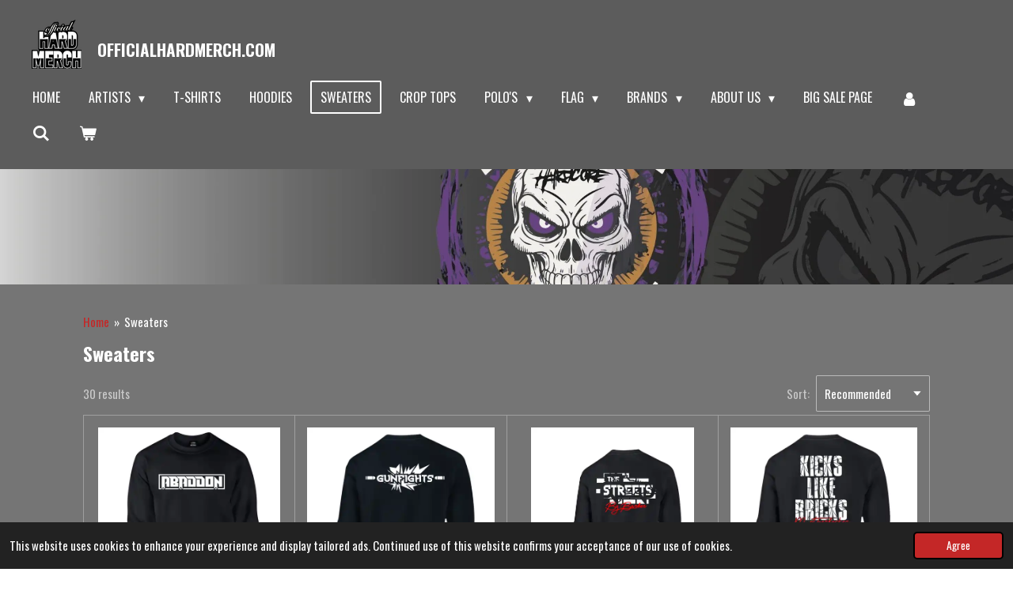

--- FILE ---
content_type: text/html; charset=UTF-8
request_url: https://www.officialhardmerch.com/sweaters
body_size: 27600
content:
<!DOCTYPE html>
<html lang="en-GB">
    <head>
        <meta http-equiv="Content-Type" content="text/html; charset=utf-8">
        <meta name="viewport" content="width=device-width, initial-scale=1.0, maximum-scale=5.0">
        <meta http-equiv="X-UA-Compatible" content="IE=edge">
        <link rel="canonical" href="https://www.officialhardmerch.com/sweaters">
        <link rel="sitemap" type="application/xml" href="https://www.officialhardmerch.com/sitemap.xml">
        <meta property="og:title" content="Sweaters | officialhardmerch.com">
        <meta property="og:url" content="https://www.officialhardmerch.com/sweaters">
        <base href="https://www.officialhardmerch.com/">
        <meta name="description" property="og:description" content="">
                <script nonce="93e4895b2b69cf8f12d75cbff29e8496">
            
            window.JOUWWEB = window.JOUWWEB || {};
            window.JOUWWEB.application = window.JOUWWEB.application || {};
            window.JOUWWEB.application = {"backends":[{"domain":"jouwweb.nl","freeDomain":"jouwweb.site"},{"domain":"webador.com","freeDomain":"webadorsite.com"},{"domain":"webador.de","freeDomain":"webadorsite.com"},{"domain":"webador.fr","freeDomain":"webadorsite.com"},{"domain":"webador.es","freeDomain":"webadorsite.com"},{"domain":"webador.it","freeDomain":"webadorsite.com"},{"domain":"jouwweb.be","freeDomain":"jouwweb.site"},{"domain":"webador.ie","freeDomain":"webadorsite.com"},{"domain":"webador.co.uk","freeDomain":"webadorsite.com"},{"domain":"webador.at","freeDomain":"webadorsite.com"},{"domain":"webador.be","freeDomain":"webadorsite.com"},{"domain":"webador.ch","freeDomain":"webadorsite.com"},{"domain":"webador.ch","freeDomain":"webadorsite.com"},{"domain":"webador.mx","freeDomain":"webadorsite.com"},{"domain":"webador.com","freeDomain":"webadorsite.com"},{"domain":"webador.dk","freeDomain":"webadorsite.com"},{"domain":"webador.se","freeDomain":"webadorsite.com"},{"domain":"webador.no","freeDomain":"webadorsite.com"},{"domain":"webador.fi","freeDomain":"webadorsite.com"},{"domain":"webador.ca","freeDomain":"webadorsite.com"},{"domain":"webador.ca","freeDomain":"webadorsite.com"},{"domain":"webador.pl","freeDomain":"webadorsite.com"},{"domain":"webador.com.au","freeDomain":"webadorsite.com"},{"domain":"webador.nz","freeDomain":"webadorsite.com"}],"editorLocale":"nl-NL","editorTimezone":"Europe\/Amsterdam","editorLanguage":"nl","analytics4TrackingId":"G-E6PZPGE4QM","analyticsDimensions":[],"backendDomain":"www.jouwweb.nl","backendShortDomain":"jouwweb.nl","backendKey":"jouwweb-nl","freeWebsiteDomain":"jouwweb.site","noSsl":false,"build":{"reference":"634afd3"},"linkHostnames":["www.jouwweb.nl","www.webador.com","www.webador.de","www.webador.fr","www.webador.es","www.webador.it","www.jouwweb.be","www.webador.ie","www.webador.co.uk","www.webador.at","www.webador.be","www.webador.ch","fr.webador.ch","www.webador.mx","es.webador.com","www.webador.dk","www.webador.se","www.webador.no","www.webador.fi","www.webador.ca","fr.webador.ca","www.webador.pl","www.webador.com.au","www.webador.nz"],"assetsUrl":"https:\/\/assets.jwwb.nl","loginUrl":"https:\/\/www.jouwweb.nl\/inloggen","publishUrl":"https:\/\/www.jouwweb.nl\/v2\/website\/1059430\/publish-proxy","adminUserOrIp":false,"pricing":{"plans":{"lite":{"amount":"700","currency":"EUR"},"pro":{"amount":"1200","currency":"EUR"},"business":{"amount":"2400","currency":"EUR"}},"yearlyDiscount":{"price":{"amount":"4800","currency":"EUR"},"ratio":0.17,"percent":"17%","discountPrice":{"amount":"4800","currency":"EUR"},"termPricePerMonth":{"amount":"2400","currency":"EUR"},"termPricePerYear":{"amount":"24000","currency":"EUR"}}},"hcUrl":{"add-product-variants":"https:\/\/help.jouwweb.nl\/hc\/nl\/articles\/28594307773201","basic-vs-advanced-shipping":"https:\/\/help.jouwweb.nl\/hc\/nl\/articles\/28594268794257","html-in-head":"https:\/\/help.jouwweb.nl\/hc\/nl\/articles\/28594336422545","link-domain-name":"https:\/\/help.jouwweb.nl\/hc\/nl\/articles\/28594325307409","optimize-for-mobile":"https:\/\/help.jouwweb.nl\/hc\/nl\/articles\/28594312927121","seo":"https:\/\/help.jouwweb.nl\/hc\/nl\/sections\/28507243966737","transfer-domain-name":"https:\/\/help.jouwweb.nl\/hc\/nl\/articles\/28594325232657","website-not-secure":"https:\/\/help.jouwweb.nl\/hc\/nl\/articles\/28594252935825"}};
            window.JOUWWEB.brand = {"type":"jouwweb","name":"JouwWeb","domain":"JouwWeb.nl","supportEmail":"support@jouwweb.nl"};
                    
                window.JOUWWEB = window.JOUWWEB || {};
                window.JOUWWEB.websiteRendering = {"locale":"en-GB","timezone":"Europe\/Amsterdam","routes":{"api\/upload\/product-field":"\/_api\/upload\/product-field","checkout\/cart":"\/cart","payment":"\/complete-order\/:publicOrderId","payment\/forward":"\/complete-order\/:publicOrderId\/forward","public-order":"\/order\/:publicOrderId","checkout\/authorize":"\/cart\/authorize\/:gateway","wishlist":"\/wishlist"}};
                                                    window.JOUWWEB.website = {"id":1059430,"locale":"en-GB","enabled":true,"title":"officialhardmerch.com","hasTitle":true,"roleOfLoggedInUser":null,"ownerLocale":"nl-NL","plan":"business","freeWebsiteDomain":"jouwweb.site","backendKey":"jouwweb-nl","currency":"EUR","defaultLocale":"en-GB","url":"https:\/\/www.officialhardmerch.com\/","homepageSegmentId":4092949,"category":"webshop","isOffline":false,"isPublished":true,"locales":["en-GB"],"allowed":{"ads":false,"credits":true,"externalLinks":true,"slideshow":true,"customDefaultSlideshow":true,"hostedAlbums":true,"moderators":true,"mailboxQuota":10,"statisticsVisitors":true,"statisticsDetailed":true,"statisticsMonths":-1,"favicon":true,"password":true,"freeDomains":0,"freeMailAccounts":1,"canUseLanguages":false,"fileUpload":true,"legacyFontSize":false,"webshop":true,"products":-1,"imageText":false,"search":true,"audioUpload":true,"videoUpload":5000,"allowDangerousForms":false,"allowHtmlCode":true,"mobileBar":true,"sidebar":false,"poll":false,"allowCustomForms":true,"allowBusinessListing":true,"allowCustomAnalytics":true,"allowAccountingLink":true,"digitalProducts":true,"sitemapElement":false},"mobileBar":{"enabled":true,"theme":"dark","email":{"active":true,"value":"Info@officialhardmerch.com"},"location":{"active":false},"phone":{"active":true,"value":"+310650637946"},"whatsapp":{"active":true,"value":"+310650637946"},"social":{"active":true,"network":"facebook","value":"https:\/\/www.facebook.com\/pg\/Hard-merch-457824311718051\/about\/?ref=page_internal"}},"webshop":{"enabled":true,"currency":"EUR","taxEnabled":true,"taxInclusive":true,"vatDisclaimerVisible":false,"orderNotice":"<p>Indien u speciale wensen heeft kunt u deze doorgeven via het Opmerkingen-veld in de laatste stap.<\/p>","orderConfirmation":"<p>Bedankt voor u bestelling.<br \/>Hij word zo spoedig mogelijk ingepakt en verzonden.<\/p>\r\n<p>Deze website wordt <a href=\"http:\/\/www.melodyisland.nl\">www.melodyisland.nl<\/a>&nbsp;<\/p>","freeShipping":true,"freeShippingAmount":"100.00","shippingDisclaimerVisible":false,"pickupAllowed":false,"couponAllowed":true,"detailsPageAvailable":true,"socialMediaVisible":true,"termsPage":null,"termsPageUrl":null,"extraTerms":null,"pricingVisible":true,"orderButtonVisible":true,"shippingAdvanced":true,"shippingAdvancedBackEnd":true,"soldOutVisible":false,"backInStockNotificationEnabled":false,"canAddProducts":true,"nextOrderNumber":4486,"allowedServicePoints":["dpd","postnl","dhl","homerr"],"sendcloudConfigured":true,"sendcloudFallbackPublicKey":"a3d50033a59b4a598f1d7ce7e72aafdf","taxExemptionAllowed":false,"invoiceComment":null,"emptyCartVisible":true,"minimumOrderPrice":null,"productNumbersEnabled":false,"wishlistEnabled":false,"hideTaxOnCart":false},"isTreatedAsWebshop":true};                            window.JOUWWEB.cart = {"products":[],"coupon":null,"shippingCountryCode":null,"shippingChoice":null,"breakdown":[]};                            window.JOUWWEB.scripts = ["website-rendering\/webshop","website-rendering\/slideshow"];                        window.parent.JOUWWEB.colorPalette = window.JOUWWEB.colorPalette;
        </script>
                <title>Sweaters | officialhardmerch.com</title>
                                            <link href="https://primary.jwwb.nl/public/z/o/i/temp-uimruukdplshgjmnpdgf/touch-icon-iphone.png?bust=1609849518" rel="apple-touch-icon" sizes="60x60">                                                <link href="https://primary.jwwb.nl/public/z/o/i/temp-uimruukdplshgjmnpdgf/touch-icon-ipad.png?bust=1609849518" rel="apple-touch-icon" sizes="76x76">                                                <link href="https://primary.jwwb.nl/public/z/o/i/temp-uimruukdplshgjmnpdgf/touch-icon-iphone-retina.png?bust=1609849518" rel="apple-touch-icon" sizes="120x120">                                                <link href="https://primary.jwwb.nl/public/z/o/i/temp-uimruukdplshgjmnpdgf/touch-icon-ipad-retina.png?bust=1609849518" rel="apple-touch-icon" sizes="152x152">                                                <link href="https://primary.jwwb.nl/public/z/o/i/temp-uimruukdplshgjmnpdgf/favicon.png?bust=1609849518" rel="shortcut icon">                                                <link href="https://primary.jwwb.nl/public/z/o/i/temp-uimruukdplshgjmnpdgf/favicon.png?bust=1609849518" rel="icon">                                        <meta property="og:image" content="https&#x3A;&#x2F;&#x2F;primary.jwwb.nl&#x2F;public&#x2F;z&#x2F;o&#x2F;i&#x2F;temp-uimruukdplshgjmnpdgf&#x2F;unleol&#x2F;officialhardmerch-1.png">
                    <meta property="og:image" content="https&#x3A;&#x2F;&#x2F;primary.jwwb.nl&#x2F;public&#x2F;z&#x2F;o&#x2F;i&#x2F;temp-uimruukdplshgjmnpdgf&#x2F;m5vz7c&#x2F;Messenger_chat_Official_hard_merch.png">
                                    <meta name="twitter:card" content="summary_large_image">
                        <meta property="twitter:image" content="https&#x3A;&#x2F;&#x2F;primary.jwwb.nl&#x2F;public&#x2F;z&#x2F;o&#x2F;i&#x2F;temp-uimruukdplshgjmnpdgf&#x2F;unleol&#x2F;officialhardmerch-1.png">
                                                     <script>
  !function(f,b,e,v,n,t,s)
  {if(f.fbq)return;n=f.fbq=function(){n.callMethod?
  n.callMethod.apply(n,arguments):n.queue.push(arguments)};
  if(!f._fbq)f._fbq=n;n.push=n;n.loaded=!0;n.version='2.0';
  n.queue=[];t=b.createElement(e);t.async=!0;
  t.src=v;s=b.getElementsByTagName(e)[0];
  s.parentNode.insertBefore(t,s)}(window, document,'script',
  'https://connect.facebook.net/en_US/fbevents.js');
  fbq('init', '2371670759758892');
  fbq('track', 'PageView');
</script><noscript><img height="1" width="1" style="display:none" src="https://www.facebook.com/tr?id=2371670759758892&amp;ev=PageView&amp;noscript=1"></noscript>
<script type="text/javascript">
    (function(e,t,o,n,p,r,i){e.visitorGlobalObjectAlias=n;e[e.visitorGlobalObjectAlias]=e[e.visitorGlobalObjectAlias]||function(){(e[e.visitorGlobalObjectAlias].q=e[e.visitorGlobalObjectAlias].q||[]).push(arguments)};e[e.visitorGlobalObjectAlias].l=(new Date).getTime();r=t.createElement("script");r.src=o;r.async=true;i=t.getElementsByTagName("script")[0];i.parentNode.insertBefore(r,i)})(window,document,"https://diffuser-cdn.app-us1.com/diffuser/diffuser.js","vgo");
    vgo('setAccount', '89818914');
    vgo('setTrackByDefault', true);
    vgo('process');
</script><script type="text/javascript" id="hs-script-loader" async defer src="//js.hs-scripts.com/6188651.js"></script><script>
  !function(f,b,e,v,n,t,s)
  {if(f.fbq)return;n=f.fbq=function(){n.callMethod?
  n.callMethod.apply(n,arguments):n.queue.push(arguments)};
  if(!f._fbq)f._fbq=n;n.push=n;n.loaded=!0;n.version='2.0';
  n.queue=[];t=b.createElement(e);t.async=!0;
  t.src=v;s=b.getElementsByTagName(e)[0];
  s.parentNode.insertBefore(t,s)}(window, document,'script',
  'https://connect.facebook.net/en_US/fbevents.js');
  fbq('init', '1365813033578648');
  fbq('track', 'PageView');
</script><noscript><img height="1" width="1" style="display:none" src="https://www.facebook.com/tr?id=1365813033578648&amp;ev=PageView&amp;noscript=1"></noscript>                                 <script src="https://www.googletagmanager.com/gtag/js?id=UA-157293821-1" nonce="93e4895b2b69cf8f12d75cbff29e8496" data-turbo-track="reload" async></script>
<script src="https://plausible.io/js/script.manual.js" nonce="93e4895b2b69cf8f12d75cbff29e8496" data-turbo-track="reload" defer data-domain="shard5.jouwweb.nl"></script>
<link rel="stylesheet" type="text/css" href="https://gfonts.jwwb.nl/css?display=fallback&amp;family=Oswald%3A400%2C700%2C400italic%2C700italic" nonce="93e4895b2b69cf8f12d75cbff29e8496" data-turbo-track="dynamic">
<script src="https://assets.jwwb.nl/assets/build/website-rendering/en-GB.js?bust=fe80546e0ac60ffdf7e0" nonce="93e4895b2b69cf8f12d75cbff29e8496" data-turbo-track="reload" defer></script>
<script src="https://assets.jwwb.nl/assets/website-rendering/runtime.4835e39f538d0d17d46f.js?bust=e90f0e79d8291a81b415" nonce="93e4895b2b69cf8f12d75cbff29e8496" data-turbo-track="reload" defer></script>
<script src="https://assets.jwwb.nl/assets/website-rendering/812.881ee67943804724d5af.js?bust=78ab7ad7d6392c42d317" nonce="93e4895b2b69cf8f12d75cbff29e8496" data-turbo-track="reload" defer></script>
<script src="https://assets.jwwb.nl/assets/website-rendering/main.a9a7b35cd7f79178d360.js?bust=90b25e3a7431c9c7ef1c" nonce="93e4895b2b69cf8f12d75cbff29e8496" data-turbo-track="reload" defer></script>
<link rel="preload" href="https://assets.jwwb.nl/assets/website-rendering/styles.c7a2b441bf8d633a2752.css?bust=45105d711e9f45e864c3" as="style">
<link rel="preload" href="https://assets.jwwb.nl/assets/website-rendering/fonts/icons-website-rendering/font/website-rendering.woff2?bust=bd2797014f9452dadc8e" as="font" crossorigin>
<link rel="preconnect" href="https://gfonts.jwwb.nl">
<link rel="stylesheet" type="text/css" href="https://assets.jwwb.nl/assets/website-rendering/styles.c7a2b441bf8d633a2752.css?bust=45105d711e9f45e864c3" nonce="93e4895b2b69cf8f12d75cbff29e8496" data-turbo-track="dynamic">
<link rel="preconnect" href="https://assets.jwwb.nl">
<link rel="preconnect" href="https://www.google-analytics.com">
<link rel="stylesheet" type="text/css" href="https://primary.jwwb.nl/public/z/o/i/temp-uimruukdplshgjmnpdgf/style.css?bust=1768917950" nonce="93e4895b2b69cf8f12d75cbff29e8496" data-turbo-track="dynamic">    </head>
    <body
        id="top"
        class="jw-is-slideshow jw-header-is-image-text jw-is-segment-page jw-is-frontend jw-is-no-sidebar jw-is-no-messagebar jw-is-no-touch-device jw-is-no-mobile"
                                    data-jouwweb-page="6166531"
                                                data-jouwweb-segment-id="6166531"
                                                data-jouwweb-segment-type="page"
                                                data-template-threshold="960"
                                                data-template-name="concert-banner&#x7C;barber"
                            itemscope
        itemtype="https://schema.org/WebPage"
    >
                                    <meta itemprop="url" content="https://www.officialhardmerch.com/sweaters">
        <a href="#main-content" class="jw-skip-link">
            Skip to main content        </a>
        <div class="jw-background"></div>
        <div class="jw-body">
            <div class="jw-mobile-menu jw-mobile-is-text js-mobile-menu">
            <button
            type="button"
            class="jw-mobile-menu__button jw-mobile-toggle"
            aria-label="Toggle menu"
        >
            <span class="jw-icon-burger"></span>
        </button>
        <div class="jw-mobile-header jw-mobile-header--image-text">
        <a            class="jw-mobile-header-content"
                            href="/"
                        >
                            <img class="jw-mobile-logo jw-mobile-logo--square" src="https://primary.jwwb.nl/public/z/o/i/temp-uimruukdplshgjmnpdgf/trdoqn/officialhardmerch-5.png?enable-io=true&amp;enable=upscale&amp;height=70" srcset="https://primary.jwwb.nl/public/z/o/i/temp-uimruukdplshgjmnpdgf/trdoqn/officialhardmerch-5.png?enable-io=true&amp;enable=upscale&amp;height=70 1x, https://primary.jwwb.nl/public/z/o/i/temp-uimruukdplshgjmnpdgf/trdoqn/officialhardmerch-5.png?enable-io=true&amp;enable=upscale&amp;height=140&amp;quality=70 2x" alt="officialhardmerch.com" title="officialhardmerch.com">                                        <div class="jw-mobile-text">
                    <span style="display: inline-block; font-size: 30px; color: #ffffff;"><span style="display: inline-block; font-size: 21px;">Officialhardmerch.com</span></span>                </div>
                    </a>
    </div>

        <a
        href="/cart"
        class="jw-mobile-menu__button jw-mobile-header-cart"
        aria-label="View cart"
    >
        <span class="jw-icon-badge-wrapper">
            <span class="website-rendering-icon-basket" aria-hidden="true"></span>
            <span class="jw-icon-badge hidden" aria-hidden="true"></span>
        </span>
    </a>
    
    </div>
    <div class="jw-mobile-menu-search jw-mobile-menu-search--hidden">
        <form
            action="/search"
            method="get"
            class="jw-mobile-menu-search__box"
        >
            <input
                type="text"
                name="q"
                value=""
                placeholder="Search..."
                class="jw-mobile-menu-search__input"
                aria-label="Search"
            >
            <button type="submit" class="jw-btn jw-btn--style-flat jw-mobile-menu-search__button" aria-label="Search">
                <span class="website-rendering-icon-search" aria-hidden="true"></span>
            </button>
            <button type="button" class="jw-btn jw-btn--style-flat jw-mobile-menu-search__button js-cancel-search" aria-label="Cancel search">
                <span class="website-rendering-icon-cancel" aria-hidden="true"></span>
            </button>
        </form>
    </div>
            <header class="header-wrap js-topbar-content-container js-fixed-header-container">
        <div class="header-wrap__inner">
        <div class="header">
            <div class="jw-header-logo">
            <div
    id="jw-header-image-container"
    class="jw-header jw-header-image jw-header-image-toggle"
    style="flex-basis: 63px; max-width: 63px; flex-shrink: 1;"
>
            <a href="/">
        <img id="jw-header-image" data-image-id="35522915" srcset="https://primary.jwwb.nl/public/z/o/i/temp-uimruukdplshgjmnpdgf/trdoqn/officialhardmerch-5.png?enable-io=true&amp;width=63 63w, https://primary.jwwb.nl/public/z/o/i/temp-uimruukdplshgjmnpdgf/trdoqn/officialhardmerch-5.png?enable-io=true&amp;width=126 126w" class="jw-header-image" title="officialhardmerch.com" style="" sizes="63px" width="63" height="62" intrinsicsize="63.00 x 62.00" alt="officialhardmerch.com">                </a>
    </div>
        <div
    class="jw-header jw-header-title-container jw-header-text jw-header-text-toggle"
    data-stylable="true"
>
    <a        id="jw-header-title"
        class="jw-header-title"
                    href="/"
            >
        <span style="display: inline-block; font-size: 30px; color: #ffffff;"><span style="display: inline-block; font-size: 21px;">Officialhardmerch.com</span></span>    </a>
</div>
</div>
        </div>
        <nav class="menu jw-menu-copy">
            <ul
    id="jw-menu"
    class="jw-menu jw-menu-horizontal"
            >
            <li
    class="jw-menu-item"
>
        <a        class="jw-menu-link"
        href="/"                                            data-page-link-id="4092949"
                            >
                <span class="">
            Home        </span>
            </a>
                </li>
            <li
    class="jw-menu-item jw-menu-has-submenu"
>
        <a        class="jw-menu-link"
        href="/artists"                                            data-page-link-id="6873496"
                            >
                <span class="">
            Artists        </span>
                    <span class="jw-arrow jw-arrow-toplevel"></span>
            </a>
                    <ul
            class="jw-submenu"
                    >
                            <li
    class="jw-menu-item"
>
        <a        class="jw-menu-link"
        href="/artists/abaddon"                                            data-page-link-id="6013889"
                            >
                <span class="">
            Abaddon        </span>
            </a>
                </li>
                            <li
    class="jw-menu-item"
>
        <a        class="jw-menu-link"
        href="/artists/barber-2"                                            data-page-link-id="6013906"
                            >
                <span class="">
            Barber        </span>
            </a>
                </li>
                            <li
    class="jw-menu-item"
>
        <a        class="jw-menu-link"
        href="/artists/basspunkz-2"                                            data-page-link-id="6013924"
                            >
                <span class="">
            Basspunkz        </span>
            </a>
                </li>
                            <li
    class="jw-menu-item jw-menu-has-submenu"
>
        <a        class="jw-menu-link"
        href="/artists/crypton-2"                                            data-page-link-id="6013950"
                            >
                <span class="">
            Crypton        </span>
                    <span class="jw-arrow"></span>
            </a>
                    <ul
            class="jw-submenu"
                    >
                            <li
    class="jw-menu-item"
>
        <a        class="jw-menu-link"
        href="/artists/crypton-2/enemy-contact-2"                                            data-page-link-id="6013964"
                            >
                <span class="">
            Enemy Contact        </span>
            </a>
                </li>
                    </ul>
        </li>
                            <li
    class="jw-menu-item"
>
        <a        class="jw-menu-link"
        href="/artists/frenchfaces-2"                                            data-page-link-id="6013952"
                            >
                <span class="">
            FrenchFaces        </span>
            </a>
                </li>
                            <li
    class="jw-menu-item"
>
        <a        class="jw-menu-link"
        href="/artists/insanity-2"                                            data-page-link-id="6013940"
                            >
                <span class="">
            Insanity        </span>
            </a>
                </li>
                            <li
    class="jw-menu-item"
>
        <a        class="jw-menu-link"
        href="/artists/mind-compressor"                                            data-page-link-id="8487516"
                            >
                <span class="">
            Mind Compressor        </span>
            </a>
                </li>
                            <li
    class="jw-menu-item"
>
        <a        class="jw-menu-link"
        href="/artists/miss-enemy-2"                                            data-page-link-id="6013963"
                            >
                <span class="">
            Miss Enemy        </span>
            </a>
                </li>
                            <li
    class="jw-menu-item"
>
        <a        class="jw-menu-link"
        href="/artists/oculatorz"                                            data-page-link-id="7071302"
                            >
                <span class="">
            oculatorz        </span>
            </a>
                </li>
                            <li
    class="jw-menu-item"
>
        <a        class="jw-menu-link"
        href="/artists/rizer"                                            data-page-link-id="7434432"
                            >
                <span class="">
            rizer        </span>
            </a>
                </li>
                            <li
    class="jw-menu-item"
>
        <a        class="jw-menu-link"
        href="/artists/s-kill-1"                                            data-page-link-id="7949211"
                            >
                <span class="">
            S-kill        </span>
            </a>
                </li>
                            <li
    class="jw-menu-item"
>
        <a        class="jw-menu-link"
        href="/artists/sinister-seven"                                            data-page-link-id="8427288"
                            >
                <span class="">
            Sinister seven        </span>
            </a>
                </li>
                            <li
    class="jw-menu-item"
>
        <a        class="jw-menu-link"
        href="/artists/streiks-kratchs"                                            data-page-link-id="6815653"
                            >
                <span class="">
            Streiks &amp; Kratchs        </span>
            </a>
                </li>
                            <li
    class="jw-menu-item"
>
        <a        class="jw-menu-link"
        href="/artists/sonix-the-headshock"                                            data-page-link-id="6574984"
                            >
                <span class="">
            Sonix The Headshock        </span>
            </a>
                </li>
                            <li
    class="jw-menu-item"
>
        <a        class="jw-menu-link"
        href="/artists/scabtik-2"                                            data-page-link-id="6013966"
                            >
                <span class="">
            Scabtik        </span>
            </a>
                </li>
                            <li
    class="jw-menu-item"
>
        <a        class="jw-menu-link"
        href="/artists/sprinky-2"                                            data-page-link-id="6013955"
                            >
                <span class="">
            Sprinky        </span>
            </a>
                </li>
                            <li
    class="jw-menu-item"
>
        <a        class="jw-menu-link"
        href="/artists/the-dark-horror"                                            data-page-link-id="6329820"
                            >
                <span class="">
            The Dark Horror        </span>
            </a>
                </li>
                            <li
    class="jw-menu-item"
>
        <a        class="jw-menu-link"
        href="/artists/the-raider"                                            data-page-link-id="14581263"
                            >
                <span class="">
            THE RAIDER        </span>
            </a>
                </li>
                            <li
    class="jw-menu-item"
>
        <a        class="jw-menu-link"
        href="/artists/tukkertempo"                                            data-page-link-id="8487459"
                            >
                <span class="">
            TukkerTempo        </span>
            </a>
                </li>
                            <li
    class="jw-menu-item"
>
        <a        class="jw-menu-link"
        href="/artists/xense-2"                                            data-page-link-id="6013970"
                            >
                <span class="">
            Xense        </span>
            </a>
                </li>
                            <li
    class="jw-menu-item"
>
        <a        class="jw-menu-link"
        href="/artists/yunke"                                            data-page-link-id="8950880"
                            >
                <span class="">
            Yunke        </span>
            </a>
                </li>
                    </ul>
        </li>
            <li
    class="jw-menu-item"
>
        <a        class="jw-menu-link"
        href="/t-shirts"                                            data-page-link-id="6014010"
                            >
                <span class="">
            T-Shirts        </span>
            </a>
                </li>
            <li
    class="jw-menu-item"
>
        <a        class="jw-menu-link"
        href="/hoodies"                                            data-page-link-id="6014017"
                            >
                <span class="">
            Hoodies        </span>
            </a>
                </li>
            <li
    class="jw-menu-item jw-menu-is-active"
>
        <a        class="jw-menu-link js-active-menu-item"
        href="/sweaters"                                            data-page-link-id="6166531"
                            >
                <span class="">
            Sweaters        </span>
            </a>
                </li>
            <li
    class="jw-menu-item"
>
        <a        class="jw-menu-link"
        href="/crop-tops"                                            data-page-link-id="6014337"
                            >
                <span class="">
            Crop tops        </span>
            </a>
                </li>
            <li
    class="jw-menu-item jw-menu-has-submenu"
>
        <a        class="jw-menu-link"
        href="/polo-s"                                            data-page-link-id="6014015"
                            >
                <span class="">
            Polo&#039;s        </span>
                    <span class="jw-arrow jw-arrow-toplevel"></span>
            </a>
                    <ul
            class="jw-submenu"
                    >
                            <li
    class="jw-menu-item"
>
        <a        class="jw-menu-link"
        href="/polo-s/caps-bucket-hats"                                            data-page-link-id="6014023"
                            >
                <span class="">
            Caps / Bucket hats        </span>
            </a>
                </li>
                    </ul>
        </li>
            <li
    class="jw-menu-item jw-menu-has-submenu"
>
        <a        class="jw-menu-link"
        href="/flag"                                            data-page-link-id="5799968"
                            >
                <span class="">
            Flag        </span>
                    <span class="jw-arrow jw-arrow-toplevel"></span>
            </a>
                    <ul
            class="jw-submenu"
                    >
                            <li
    class="jw-menu-item"
>
        <a        class="jw-menu-link"
        href="/flag/accessoires"                                            data-page-link-id="6014027"
                            >
                <span class="">
            Accessoires        </span>
            </a>
                </li>
                    </ul>
        </li>
            <li
    class="jw-menu-item jw-menu-has-submenu"
>
        <a        class="jw-menu-link"
        href="/brands"                                            data-page-link-id="6263575"
                            >
                <span class="">
            Brands        </span>
                    <span class="jw-arrow jw-arrow-toplevel"></span>
            </a>
                    <ul
            class="jw-submenu"
                    >
                            <li
    class="jw-menu-item"
>
        <a        class="jw-menu-link"
        href="/brands/uptempo"                                            data-page-link-id="6263441"
                            >
                <span class="">
            Uptempo        </span>
            </a>
                </li>
                            <li
    class="jw-menu-item"
>
        <a        class="jw-menu-link"
        href="/brands/ga-je-lekker"                                            data-page-link-id="6263581"
                            >
                <span class="">
            Ga Je Lekker        </span>
            </a>
                </li>
                    </ul>
        </li>
            <li
    class="jw-menu-item jw-menu-has-submenu"
>
        <a        class="jw-menu-link"
        href="/about-us"                                            data-page-link-id="4420351"
                            >
                <span class="">
            About us        </span>
                    <span class="jw-arrow jw-arrow-toplevel"></span>
            </a>
                    <ul
            class="jw-submenu"
                    >
                            <li
    class="jw-menu-item"
>
        <a        class="jw-menu-link"
        href="/about-us/contact"                                            data-page-link-id="4425196"
                            >
                <span class="">
            Contact        </span>
            </a>
                </li>
                            <li
    class="jw-menu-item"
>
        <a        class="jw-menu-link"
        href="/about-us/return-policy"                                            data-page-link-id="4425194"
                            >
                <span class="">
            Return policy        </span>
            </a>
                </li>
                    </ul>
        </li>
            <li
    class="jw-menu-item"
>
        <a        class="jw-menu-link"
        href="/big-sale-page"                                            data-page-link-id="6292186"
                            >
                <span class="">
            Big sale page        </span>
            </a>
                </li>
            <li
    class="jw-menu-item"
>
        <a        class="jw-menu-link jw-menu-link--icon"
        href="/account"                                                            title="Account"
            >
                                <span class="website-rendering-icon-user"></span>
                            <span class="hidden-desktop-horizontal-menu">
            Account        </span>
            </a>
                </li>
            <li
    class="jw-menu-item jw-menu-search-item"
>
        <button        class="jw-menu-link jw-menu-link--icon jw-text-button"
                                                                    title="Search"
            >
                                <span class="website-rendering-icon-search"></span>
                            <span class="hidden-desktop-horizontal-menu">
            Search        </span>
            </button>
                
            <div class="jw-popover-container jw-popover-container--inline is-hidden">
                <div class="jw-popover-backdrop"></div>
                <div class="jw-popover">
                    <div class="jw-popover__arrow"></div>
                    <div class="jw-popover__content jw-section-white">
                        <form  class="jw-search" action="/search" method="get">
                            
                            <input class="jw-search__input" type="text" name="q" value="" placeholder="Search..." aria-label="Search" >
                            <button class="jw-search__submit" type="submit" aria-label="Search">
                                <span class="website-rendering-icon-search" aria-hidden="true"></span>
                            </button>
                        </form>
                    </div>
                </div>
            </div>
                        </li>
            <li
    class="jw-menu-item js-menu-cart-item "
>
        <a        class="jw-menu-link jw-menu-link--icon"
        href="/cart"                                                            title="Cart"
            >
                                    <span class="jw-icon-badge-wrapper">
                        <span class="website-rendering-icon-basket"></span>
                                            <span class="jw-icon-badge hidden">
                    0                </span>
                            <span class="hidden-desktop-horizontal-menu">
            Cart        </span>
            </a>
                </li>
    
    </ul>

    <script nonce="93e4895b2b69cf8f12d75cbff29e8496" id="jw-mobile-menu-template" type="text/template">
        <ul id="jw-menu" class="jw-menu jw-menu-horizontal jw-menu-spacing--mobile-bar">
                            <li
    class="jw-menu-item jw-menu-search-item"
>
                
                 <li class="jw-menu-item jw-mobile-menu-search-item">
                    <form class="jw-search" action="/search" method="get">
                        <input class="jw-search__input" type="text" name="q" value="" placeholder="Search..." aria-label="Search">
                        <button class="jw-search__submit" type="submit" aria-label="Search">
                            <span class="website-rendering-icon-search" aria-hidden="true"></span>
                        </button>
                    </form>
                </li>
                        </li>
                            <li
    class="jw-menu-item"
>
        <a        class="jw-menu-link"
        href="/"                                            data-page-link-id="4092949"
                            >
                <span class="">
            Home        </span>
            </a>
                </li>
                            <li
    class="jw-menu-item jw-menu-has-submenu"
>
        <a        class="jw-menu-link"
        href="/artists"                                            data-page-link-id="6873496"
                            >
                <span class="">
            Artists        </span>
                    <span class="jw-arrow jw-arrow-toplevel"></span>
            </a>
                    <ul
            class="jw-submenu"
                    >
                            <li
    class="jw-menu-item"
>
        <a        class="jw-menu-link"
        href="/artists/abaddon"                                            data-page-link-id="6013889"
                            >
                <span class="">
            Abaddon        </span>
            </a>
                </li>
                            <li
    class="jw-menu-item"
>
        <a        class="jw-menu-link"
        href="/artists/barber-2"                                            data-page-link-id="6013906"
                            >
                <span class="">
            Barber        </span>
            </a>
                </li>
                            <li
    class="jw-menu-item"
>
        <a        class="jw-menu-link"
        href="/artists/basspunkz-2"                                            data-page-link-id="6013924"
                            >
                <span class="">
            Basspunkz        </span>
            </a>
                </li>
                            <li
    class="jw-menu-item jw-menu-has-submenu"
>
        <a        class="jw-menu-link"
        href="/artists/crypton-2"                                            data-page-link-id="6013950"
                            >
                <span class="">
            Crypton        </span>
                    <span class="jw-arrow"></span>
            </a>
                    <ul
            class="jw-submenu"
                    >
                            <li
    class="jw-menu-item"
>
        <a        class="jw-menu-link"
        href="/artists/crypton-2/enemy-contact-2"                                            data-page-link-id="6013964"
                            >
                <span class="">
            Enemy Contact        </span>
            </a>
                </li>
                    </ul>
        </li>
                            <li
    class="jw-menu-item"
>
        <a        class="jw-menu-link"
        href="/artists/frenchfaces-2"                                            data-page-link-id="6013952"
                            >
                <span class="">
            FrenchFaces        </span>
            </a>
                </li>
                            <li
    class="jw-menu-item"
>
        <a        class="jw-menu-link"
        href="/artists/insanity-2"                                            data-page-link-id="6013940"
                            >
                <span class="">
            Insanity        </span>
            </a>
                </li>
                            <li
    class="jw-menu-item"
>
        <a        class="jw-menu-link"
        href="/artists/mind-compressor"                                            data-page-link-id="8487516"
                            >
                <span class="">
            Mind Compressor        </span>
            </a>
                </li>
                            <li
    class="jw-menu-item"
>
        <a        class="jw-menu-link"
        href="/artists/miss-enemy-2"                                            data-page-link-id="6013963"
                            >
                <span class="">
            Miss Enemy        </span>
            </a>
                </li>
                            <li
    class="jw-menu-item"
>
        <a        class="jw-menu-link"
        href="/artists/oculatorz"                                            data-page-link-id="7071302"
                            >
                <span class="">
            oculatorz        </span>
            </a>
                </li>
                            <li
    class="jw-menu-item"
>
        <a        class="jw-menu-link"
        href="/artists/rizer"                                            data-page-link-id="7434432"
                            >
                <span class="">
            rizer        </span>
            </a>
                </li>
                            <li
    class="jw-menu-item"
>
        <a        class="jw-menu-link"
        href="/artists/s-kill-1"                                            data-page-link-id="7949211"
                            >
                <span class="">
            S-kill        </span>
            </a>
                </li>
                            <li
    class="jw-menu-item"
>
        <a        class="jw-menu-link"
        href="/artists/sinister-seven"                                            data-page-link-id="8427288"
                            >
                <span class="">
            Sinister seven        </span>
            </a>
                </li>
                            <li
    class="jw-menu-item"
>
        <a        class="jw-menu-link"
        href="/artists/streiks-kratchs"                                            data-page-link-id="6815653"
                            >
                <span class="">
            Streiks &amp; Kratchs        </span>
            </a>
                </li>
                            <li
    class="jw-menu-item"
>
        <a        class="jw-menu-link"
        href="/artists/sonix-the-headshock"                                            data-page-link-id="6574984"
                            >
                <span class="">
            Sonix The Headshock        </span>
            </a>
                </li>
                            <li
    class="jw-menu-item"
>
        <a        class="jw-menu-link"
        href="/artists/scabtik-2"                                            data-page-link-id="6013966"
                            >
                <span class="">
            Scabtik        </span>
            </a>
                </li>
                            <li
    class="jw-menu-item"
>
        <a        class="jw-menu-link"
        href="/artists/sprinky-2"                                            data-page-link-id="6013955"
                            >
                <span class="">
            Sprinky        </span>
            </a>
                </li>
                            <li
    class="jw-menu-item"
>
        <a        class="jw-menu-link"
        href="/artists/the-dark-horror"                                            data-page-link-id="6329820"
                            >
                <span class="">
            The Dark Horror        </span>
            </a>
                </li>
                            <li
    class="jw-menu-item"
>
        <a        class="jw-menu-link"
        href="/artists/the-raider"                                            data-page-link-id="14581263"
                            >
                <span class="">
            THE RAIDER        </span>
            </a>
                </li>
                            <li
    class="jw-menu-item"
>
        <a        class="jw-menu-link"
        href="/artists/tukkertempo"                                            data-page-link-id="8487459"
                            >
                <span class="">
            TukkerTempo        </span>
            </a>
                </li>
                            <li
    class="jw-menu-item"
>
        <a        class="jw-menu-link"
        href="/artists/xense-2"                                            data-page-link-id="6013970"
                            >
                <span class="">
            Xense        </span>
            </a>
                </li>
                            <li
    class="jw-menu-item"
>
        <a        class="jw-menu-link"
        href="/artists/yunke"                                            data-page-link-id="8950880"
                            >
                <span class="">
            Yunke        </span>
            </a>
                </li>
                    </ul>
        </li>
                            <li
    class="jw-menu-item"
>
        <a        class="jw-menu-link"
        href="/t-shirts"                                            data-page-link-id="6014010"
                            >
                <span class="">
            T-Shirts        </span>
            </a>
                </li>
                            <li
    class="jw-menu-item"
>
        <a        class="jw-menu-link"
        href="/hoodies"                                            data-page-link-id="6014017"
                            >
                <span class="">
            Hoodies        </span>
            </a>
                </li>
                            <li
    class="jw-menu-item jw-menu-is-active"
>
        <a        class="jw-menu-link js-active-menu-item"
        href="/sweaters"                                            data-page-link-id="6166531"
                            >
                <span class="">
            Sweaters        </span>
            </a>
                </li>
                            <li
    class="jw-menu-item"
>
        <a        class="jw-menu-link"
        href="/crop-tops"                                            data-page-link-id="6014337"
                            >
                <span class="">
            Crop tops        </span>
            </a>
                </li>
                            <li
    class="jw-menu-item jw-menu-has-submenu"
>
        <a        class="jw-menu-link"
        href="/polo-s"                                            data-page-link-id="6014015"
                            >
                <span class="">
            Polo&#039;s        </span>
                    <span class="jw-arrow jw-arrow-toplevel"></span>
            </a>
                    <ul
            class="jw-submenu"
                    >
                            <li
    class="jw-menu-item"
>
        <a        class="jw-menu-link"
        href="/polo-s/caps-bucket-hats"                                            data-page-link-id="6014023"
                            >
                <span class="">
            Caps / Bucket hats        </span>
            </a>
                </li>
                    </ul>
        </li>
                            <li
    class="jw-menu-item jw-menu-has-submenu"
>
        <a        class="jw-menu-link"
        href="/flag"                                            data-page-link-id="5799968"
                            >
                <span class="">
            Flag        </span>
                    <span class="jw-arrow jw-arrow-toplevel"></span>
            </a>
                    <ul
            class="jw-submenu"
                    >
                            <li
    class="jw-menu-item"
>
        <a        class="jw-menu-link"
        href="/flag/accessoires"                                            data-page-link-id="6014027"
                            >
                <span class="">
            Accessoires        </span>
            </a>
                </li>
                    </ul>
        </li>
                            <li
    class="jw-menu-item jw-menu-has-submenu"
>
        <a        class="jw-menu-link"
        href="/brands"                                            data-page-link-id="6263575"
                            >
                <span class="">
            Brands        </span>
                    <span class="jw-arrow jw-arrow-toplevel"></span>
            </a>
                    <ul
            class="jw-submenu"
                    >
                            <li
    class="jw-menu-item"
>
        <a        class="jw-menu-link"
        href="/brands/uptempo"                                            data-page-link-id="6263441"
                            >
                <span class="">
            Uptempo        </span>
            </a>
                </li>
                            <li
    class="jw-menu-item"
>
        <a        class="jw-menu-link"
        href="/brands/ga-je-lekker"                                            data-page-link-id="6263581"
                            >
                <span class="">
            Ga Je Lekker        </span>
            </a>
                </li>
                    </ul>
        </li>
                            <li
    class="jw-menu-item jw-menu-has-submenu"
>
        <a        class="jw-menu-link"
        href="/about-us"                                            data-page-link-id="4420351"
                            >
                <span class="">
            About us        </span>
                    <span class="jw-arrow jw-arrow-toplevel"></span>
            </a>
                    <ul
            class="jw-submenu"
                    >
                            <li
    class="jw-menu-item"
>
        <a        class="jw-menu-link"
        href="/about-us/contact"                                            data-page-link-id="4425196"
                            >
                <span class="">
            Contact        </span>
            </a>
                </li>
                            <li
    class="jw-menu-item"
>
        <a        class="jw-menu-link"
        href="/about-us/return-policy"                                            data-page-link-id="4425194"
                            >
                <span class="">
            Return policy        </span>
            </a>
                </li>
                    </ul>
        </li>
                            <li
    class="jw-menu-item"
>
        <a        class="jw-menu-link"
        href="/big-sale-page"                                            data-page-link-id="6292186"
                            >
                <span class="">
            Big sale page        </span>
            </a>
                </li>
                            <li
    class="jw-menu-item"
>
        <a        class="jw-menu-link jw-menu-link--icon"
        href="/account"                                                            title="Account"
            >
                                <span class="website-rendering-icon-user"></span>
                            <span class="hidden-desktop-horizontal-menu">
            Account        </span>
            </a>
                </li>
            
                    </ul>
    </script>
        </nav>
    </div>
</header>
<div
    id="jw-slideshow"
    class="jw-slideshow jw-slideshow-toggle jw-slideshow--multiple jw-slideshow--height-ratio banner-md"
    data-pause="7000"
    data-autoplay="1"
    data-transition="fade"
    data-ratio="0.5"
>
        <ul>
                    <li class="jw-slideshow-slide">
    <div data-key="0" data-text="NEW DESSIGN" data-subtext="" data-buttontext="" data-buttontarget="_self" data-backdrop="0" data-layout="no-text" style="background-position: 92% 0%; background-image: url(&#039;https://primary.jwwb.nl/public/z/o/i/temp-uimruukdplshgjmnpdgf/back-standard-hv5sc6.jpg?enable-io=true&amp;fit=bounds&amp;width=1920&amp;height=1920&#039;);" data-background-position-x="0.92" data-background-position-y="0" class="jw-slideshow-slide-content jw-slideshow-slide-content--display-cover jw-slideshow-slide-content--no-backdrop ">                                <div class="bx-caption-wrapper jw-slideshow-slide-align-center">
            <div class="bx-caption">
                <div class="jw-slideshow-title">NEW DESSIGN</div>
                                            </div>
        </div>
    </div>
</li>

                    <li class="jw-slideshow-slide">
    <div data-key="1" data-text="" data-subtext="" data-buttontext="" data-buttontarget="_self" data-backdrop="0" data-layout="no-text" style="background-position: 48% 35%; background-image: url(&#039;https://primary.jwwb.nl/public/z/o/i/temp-uimruukdplshgjmnpdgf/voorpaginasite1-7-22hardcore.jpg?enable-io=true&amp;fit=bounds&amp;width=1920&amp;height=1920&#039;);" data-background-position-x="0.48" data-background-position-y="0.35" class="jw-slideshow-slide-content jw-slideshow-slide-content--display-cover jw-slideshow-slide-content--no-backdrop ">                                <div class="bx-caption-wrapper jw-slideshow-slide-align-center">
            <div class="bx-caption">
                <div class="jw-slideshow-title"></div>
                                            </div>
        </div>
    </div>
</li>

            </ul>
        <div class="jw-slideshow__scroll-arrow">
        <i class="website-rendering-icon-down-open-big"></i>
    </div>
    <style>
                .jw-slideshow-slide-content {
            min-height: 50vh;
        }
        @media screen and (min-height: 1200px) {
            .jw-slideshow-slide-content {
                min-height: 600px;
            }
        }
            </style>
</div>

<script nonce="93e4895b2b69cf8f12d75cbff29e8496">
    JOUWWEB.templateConfig = {
        header: {
            selector: '.header-wrap__inner',
            mobileSelector: '.jw-mobile-menu',
            updatePusher: function (topHeight) {
                var $sliderStyle = $('#sliderStyle');

                if ($sliderStyle.length === 0) {
                    $sliderStyle = $('<style />')
                        .attr('id', 'sliderStyle')
                        .appendTo(document.body);
                }

                // Header height without mobile bar
                var headerHeight = $('.header-wrap__inner').outerHeight();

                var paddingTop = topHeight;
                var paddingBottom = Math.min(headerHeight * (2/3), 60);
                $sliderStyle.html(
                    '.jw-slideshow-slide-content {' +
                    '    padding-top: ' + paddingTop + 'px;' +
                    '    padding-bottom: ' + paddingBottom + 'px;' +
                    '}' +
                    '.bx-controls-direction {' +
                    '    margin-top: ' + ((paddingTop - paddingBottom) / 2) + 'px;' +
                    '}'
                );

                // make sure slider also gets correct height (because of the added padding)
                $('.jw-slideshow-slide[aria-hidden=false]').each(function (index) {
                    var $this = $(this);
                    topHeight = $this.outerHeight() > topHeight ? $this.outerHeight() : topHeight;
                    $this.closest('.bx-viewport').css({
                        height: topHeight + 'px',
                    });
                });

                // If a page has a message-bar, offset the mobile nav.
                const $messageBar = $('.message-bar');
                if ($messageBar.length > 0) {
                    $('.js-mobile-menu, .jw-menu-clone').css('top', $messageBar.outerHeight());
                }
            },
        },
        mainContentOffset: function () {
            const $body = $('body');

            function measureAffixedHeaderHeight() {
                const $headerWrap = $('.header-wrap');
                const $headerWrapInner = $('.header-wrap__inner');

                // Early return if header is already affixed
                if ($body.hasClass('jw-is-header-affix')) {
                    return $headerWrap.height();
                }

                // Switch to affixed header (without transition)
                $headerWrapInner.css('transition', 'none');
                $body.addClass('jw-is-header-affix');

                // Measure affixed header height
                const headerHeight = $headerWrap.height();

                // Switch back to unaffixed header (without transition)
                $body.removeClass('jw-is-header-affix');
                $headerWrap.height(); // force reflow
                $headerWrapInner.css('transition', '');

                return headerHeight;
            }

            const headerHeight = measureAffixedHeaderHeight();
            return $('.main-content').offset().top - ($body.hasClass('jw-menu-is-mobile') ? 0 : headerHeight);
        },
    };
</script>
<div class="main-content">
    
<main id="main-content" class="block-content">
    <div data-section-name="content" class="jw-section jw-section-content jw-responsive">
        <div
    id="jw-element-92831205"
    data-jw-element-id="92831205"
        class="jw-tree-node jw-element jw-strip-root jw-tree-container jw-responsive jw-node-is-first-child jw-node-is-last-child"
>
    <div
    id="jw-element-343355641"
    data-jw-element-id="343355641"
        class="jw-tree-node jw-element jw-strip jw-tree-container jw-responsive jw-strip--default jw-strip--style-color jw-strip--color-default jw-strip--padding-both jw-node-is-first-child jw-strip--primary jw-node-is-last-child"
>
    <div class="jw-strip__content-container"><div class="jw-strip__content jw-responsive">
                        <nav class="jw-breadcrumbs" aria-label="Breadcrumb"><ol><li><a href="/" class="jw-breadcrumbs__link">Home</a></li><li><span class="jw-breadcrumbs__separator" aria-hidden="true">&raquo;</span><a href="/sweaters" class="jw-breadcrumbs__link jw-breadcrumbs__link--current" aria-current="page">Sweaters</a></li></ol></nav><div
    id="jw-element-92831368"
    data-jw-element-id="92831368"
        class="jw-tree-node jw-element jw-image-text jw-node-is-first-child"
>
    <div class="jw-element-imagetext-text">
            <h2  class="jw-heading-100">Sweaters</h2>    </div>
</div><div
    id="jw-element-92831217"
    data-jw-element-id="92831217"
        class="jw-tree-node jw-element jw-product-gallery jw-node-is-last-child"
>
        <div class="jw-element-loader">
        <span class="jw-spinner"></span>
    </div>

    <div class="product-gallery-header">
    <div class="product-gallery-results text--muted">
        30 results    </div>
    <label class="product-gallery-sorting-label text--muted" for="product-gallery-sort-92831217">
        Sort:
    </label>
    <div class="product-gallery-sorting js-product-gallery-sorting">
        <select id="product-gallery-sort-92831217" class="jw-select__input jw-element-form-input-text" aria-label="Sort">
                            <option
                    value="manual"
                                            selected
                                    >
                    Recommended                </option>
                            <option
                    value="price-asc"
                                    >
                    Price (ascending)                </option>
                            <option
                    value="price-desc"
                                    >
                    Price (descending)                </option>
                            <option
                    value="title-asc"
                                    >
                    Name A-Z                </option>
                            <option
                    value="title-desc"
                                    >
                    Name Z-A                </option>
                            <option
                    value="created-desc"
                                    >
                    Newest products                </option>
                    </select>
    </div>
</div>

    
            <ul class="product-gallery product-gallery--style-bordered product-gallery--size-md product-gallery--align-center">
                            <li class="product-gallery__item product-gallery__item--has-button product-gallery__item--has-options">
            <div
                class="product-gallery__content js-product-container"
                data-webshop-product="&#x7B;&quot;id&quot;&#x3A;882957,&quot;title&quot;&#x3A;&quot;Abaddon&#x20;101&#x20;sweater&quot;,&quot;url&quot;&#x3A;&quot;&#x5C;&#x2F;product&#x5C;&#x2F;882957&#x5C;&#x2F;abaddon-101-sweater&quot;,&quot;variants&quot;&#x3A;&#x5B;&#x7B;&quot;id&quot;&#x3A;2873495,&quot;stock&quot;&#x3A;0,&quot;limited&quot;&#x3A;false,&quot;propertyValueIds&quot;&#x3A;&#x5B;1407918&#x5D;&#x7D;,&#x7B;&quot;id&quot;&#x3A;2873496,&quot;stock&quot;&#x3A;0,&quot;limited&quot;&#x3A;false,&quot;propertyValueIds&quot;&#x3A;&#x5B;1407919&#x5D;&#x7D;,&#x7B;&quot;id&quot;&#x3A;2873497,&quot;stock&quot;&#x3A;0,&quot;limited&quot;&#x3A;false,&quot;propertyValueIds&quot;&#x3A;&#x5B;1407920&#x5D;&#x7D;,&#x7B;&quot;id&quot;&#x3A;2873498,&quot;stock&quot;&#x3A;0,&quot;limited&quot;&#x3A;false,&quot;propertyValueIds&quot;&#x3A;&#x5B;1407921&#x5D;&#x7D;&#x5D;,&quot;image&quot;&#x3A;&#x7B;&quot;id&quot;&#x3A;20506959,&quot;url&quot;&#x3A;&quot;https&#x3A;&#x5C;&#x2F;&#x5C;&#x2F;primary.jwwb.nl&#x5C;&#x2F;public&#x5C;&#x2F;z&#x5C;&#x2F;o&#x5C;&#x2F;i&#x5C;&#x2F;temp-uimruukdplshgjmnpdgf&#x5C;&#x2F;sweaterfront101.jpg&quot;,&quot;width&quot;&#x3A;799,&quot;height&quot;&#x3A;820&#x7D;&#x7D;"
            >
                <div class="product-gallery__image-container">
                    
                    <a data-segment-type="product" data-segment-id="882957" href="/product/882957/abaddon-101-sweater" class="js-jouwweb-segment js-allow-link-click product-gallery__image">                                            <div class="product-image">                            <img
                                class="product-image__image product-image__image--main"
                                loading="lazy"
                                src="https&#x3A;&#x2F;&#x2F;primary.jwwb.nl&#x2F;public&#x2F;z&#x2F;o&#x2F;i&#x2F;temp-uimruukdplshgjmnpdgf&#x2F;58fw4o&#x2F;sweaterfront101.jpg&#x3F;enable-io&#x3D;true&amp;fit&#x3D;bounds&amp;width&#x3D;540&amp;height&#x3D;540&amp;quality&#x3D;40"
                                                                alt="Abaddon&#x20;101&#x20;sweater"
                                width="526"
                                height="540"
                                sizes="(min-width: 1px) 270px"
                            >
                        </div>
                                        </a>                </div>
                <div class="product-gallery__info-container">
                    <div class="product-gallery__details">
                        <a data-segment-type="product" data-segment-id="882957" href="/product/882957/abaddon-101-sweater" class="js-jouwweb-segment js-allow-link-click product-gallery__name">                        Abaddon 101 sweater                        </a>                                                    <span class="product-gallery__price js-product-container__price">
                                <span class="product__price__price">€59.95</span>
                            </span>
                                            </div>
                    <div class="product-gallery__expand-container">
                        <div class="product__variants jw-select">
    <select
        class="product__variants-select jw-select__input js-product-container__options jw-element-form-input-text"
        aria-label="Size"
    >
        <optgroup label="Size"></optgroup>
                    <option
                value="2873495"
                data-price-html="&lt;span class=&quot;product__price__price&quot;&gt;€59.95&lt;/span&gt;
"
                selected            >
                S                            </option>
                    <option
                value="2873496"
                data-price-html="&lt;span class=&quot;product__price__price&quot;&gt;€59.95&lt;/span&gt;
"
                            >
                M                            </option>
                    <option
                value="2873497"
                data-price-html="&lt;span class=&quot;product__price__price&quot;&gt;€59.95&lt;/span&gt;
"
                            >
                L                            </option>
                    <option
                value="2873498"
                data-price-html="&lt;span class=&quot;product__price__price&quot;&gt;€59.95&lt;/span&gt;
"
                            >
                XL                            </option>
            </select>
</div>

                                                    <div class="product-gallery__button-container">
                                <div class="product__button-notice hidden js-product-container__button-notice"></div>
<button
    type="button"
    class="jw-btn product__add-to-cart js-product-container__button jw-btn--size-small"
    title="Add&#x20;to&#x20;cart"
        >
    <span>Add to cart</span>
</button>
                                                            </div>
                                            </div>
                </div>
            </div>
        </li>
                            <li class="product-gallery__item product-gallery__item--has-button product-gallery__item--has-options">
            <div
                class="product-gallery__content js-product-container"
                data-webshop-product="&#x7B;&quot;id&quot;&#x3A;1017865,&quot;title&quot;&#x3A;&quot;Barber&#x20;Gunfights&#x20;sweater&quot;,&quot;url&quot;&#x3A;&quot;&#x5C;&#x2F;product&#x5C;&#x2F;1017865&#x5C;&#x2F;barber-gunfights-sweater&quot;,&quot;variants&quot;&#x3A;&#x5B;&#x7B;&quot;id&quot;&#x3A;3342821,&quot;stock&quot;&#x3A;0,&quot;limited&quot;&#x3A;false,&quot;propertyValueIds&quot;&#x3A;&#x5B;1619533&#x5D;&#x7D;,&#x7B;&quot;id&quot;&#x3A;3342822,&quot;stock&quot;&#x3A;0,&quot;limited&quot;&#x3A;false,&quot;propertyValueIds&quot;&#x3A;&#x5B;1619534&#x5D;&#x7D;,&#x7B;&quot;id&quot;&#x3A;3342823,&quot;stock&quot;&#x3A;0,&quot;limited&quot;&#x3A;false,&quot;propertyValueIds&quot;&#x3A;&#x5B;1619535&#x5D;&#x7D;,&#x7B;&quot;id&quot;&#x3A;3342824,&quot;stock&quot;&#x3A;0,&quot;limited&quot;&#x3A;false,&quot;propertyValueIds&quot;&#x3A;&#x5B;1619536&#x5D;&#x7D;,&#x7B;&quot;id&quot;&#x3A;3342825,&quot;stock&quot;&#x3A;0,&quot;limited&quot;&#x3A;false,&quot;propertyValueIds&quot;&#x3A;&#x5B;1619537&#x5D;&#x7D;&#x5D;,&quot;image&quot;&#x3A;&#x7B;&quot;id&quot;&#x3A;21659315,&quot;url&quot;&#x3A;&quot;https&#x3A;&#x5C;&#x2F;&#x5C;&#x2F;primary.jwwb.nl&#x5C;&#x2F;public&#x5C;&#x2F;z&#x5C;&#x2F;o&#x5C;&#x2F;i&#x5C;&#x2F;temp-uimruukdplshgjmnpdgf&#x5C;&#x2F;gunfight_sweater.jpg&quot;,&quot;width&quot;&#x3A;799,&quot;height&quot;&#x3A;799&#x7D;&#x7D;"
            >
                <div class="product-gallery__image-container">
                    
                    <a data-segment-type="product" data-segment-id="1017865" href="/product/1017865/barber-gunfights-sweater" class="js-jouwweb-segment js-allow-link-click product-gallery__image">                                            <div class="product-image">                            <img
                                class="product-image__image product-image__image--main"
                                loading="lazy"
                                src="https&#x3A;&#x2F;&#x2F;primary.jwwb.nl&#x2F;public&#x2F;z&#x2F;o&#x2F;i&#x2F;temp-uimruukdplshgjmnpdgf&#x2F;6twqt0&#x2F;gunfight_sweater.jpg&#x3F;enable-io&#x3D;true&amp;fit&#x3D;bounds&amp;width&#x3D;540&amp;height&#x3D;540&amp;quality&#x3D;40"
                                                                alt="Barber&#x20;Gunfights&#x20;sweater"
                                width="540"
                                height="540"
                                sizes="(min-width: 1px) 270px"
                            >
                        </div>
                                        </a>                </div>
                <div class="product-gallery__info-container">
                    <div class="product-gallery__details">
                        <a data-segment-type="product" data-segment-id="1017865" href="/product/1017865/barber-gunfights-sweater" class="js-jouwweb-segment js-allow-link-click product-gallery__name">                        Barber Gunfights sweater                        </a>                                                    <span class="product-gallery__price js-product-container__price">
                                <span class="product__price__price">€59.95</span>
                            </span>
                                            </div>
                    <div class="product-gallery__expand-container">
                        <div class="product__variants jw-select">
    <select
        class="product__variants-select jw-select__input js-product-container__options jw-element-form-input-text"
        aria-label="Size"
    >
        <optgroup label="Size"></optgroup>
                    <option
                value="3342821"
                data-price-html="&lt;span class=&quot;product__price__price&quot;&gt;€59.95&lt;/span&gt;
"
                selected            >
                S                            </option>
                    <option
                value="3342822"
                data-price-html="&lt;span class=&quot;product__price__price&quot;&gt;€59.95&lt;/span&gt;
"
                            >
                M                            </option>
                    <option
                value="3342823"
                data-price-html="&lt;span class=&quot;product__price__price&quot;&gt;€59.95&lt;/span&gt;
"
                            >
                L                            </option>
                    <option
                value="3342824"
                data-price-html="&lt;span class=&quot;product__price__price&quot;&gt;€59.95&lt;/span&gt;
"
                            >
                XL                            </option>
                    <option
                value="3342825"
                data-price-html="&lt;span class=&quot;product__price__price&quot;&gt;€59.95&lt;/span&gt;
"
                            >
                XXL                            </option>
            </select>
</div>

                                                    <div class="product-gallery__button-container">
                                <div class="product__button-notice hidden js-product-container__button-notice"></div>
<button
    type="button"
    class="jw-btn product__add-to-cart js-product-container__button jw-btn--size-small"
    title="Add&#x20;to&#x20;cart"
        >
    <span>Add to cart</span>
</button>
                                                            </div>
                                            </div>
                </div>
            </div>
        </li>
                            <li class="product-gallery__item product-gallery__item--has-button product-gallery__item--has-options">
            <div
                class="product-gallery__content js-product-container"
                data-webshop-product="&#x7B;&quot;id&quot;&#x3A;1012162,&quot;title&quot;&#x3A;&quot;Barber&#x20;in&#x20;the&#x20;Streets&#x20;sweater&quot;,&quot;url&quot;&#x3A;&quot;&#x5C;&#x2F;product&#x5C;&#x2F;1012162&#x5C;&#x2F;barber-in-the-streets-sweater&quot;,&quot;variants&quot;&#x3A;&#x5B;&#x7B;&quot;id&quot;&#x3A;3325580,&quot;stock&quot;&#x3A;0,&quot;limited&quot;&#x3A;false,&quot;propertyValueIds&quot;&#x3A;&#x5B;1612441&#x5D;&#x7D;,&#x7B;&quot;id&quot;&#x3A;3325581,&quot;stock&quot;&#x3A;0,&quot;limited&quot;&#x3A;false,&quot;propertyValueIds&quot;&#x3A;&#x5B;1612442&#x5D;&#x7D;,&#x7B;&quot;id&quot;&#x3A;3325582,&quot;stock&quot;&#x3A;0,&quot;limited&quot;&#x3A;false,&quot;propertyValueIds&quot;&#x3A;&#x5B;1612443&#x5D;&#x7D;,&#x7B;&quot;id&quot;&#x3A;3325583,&quot;stock&quot;&#x3A;0,&quot;limited&quot;&#x3A;false,&quot;propertyValueIds&quot;&#x3A;&#x5B;1612444&#x5D;&#x7D;,&#x7B;&quot;id&quot;&#x3A;3325584,&quot;stock&quot;&#x3A;0,&quot;limited&quot;&#x3A;false,&quot;propertyValueIds&quot;&#x3A;&#x5B;1612445&#x5D;&#x7D;&#x5D;,&quot;image&quot;&#x3A;&#x7B;&quot;id&quot;&#x3A;21610722,&quot;url&quot;&#x3A;&quot;https&#x3A;&#x5C;&#x2F;&#x5C;&#x2F;primary.jwwb.nl&#x5C;&#x2F;public&#x5C;&#x2F;z&#x5C;&#x2F;o&#x5C;&#x2F;i&#x5C;&#x2F;temp-uimruukdplshgjmnpdgf&#x5C;&#x2F;the_streets_sweater.jpg&quot;,&quot;width&quot;&#x3A;799,&quot;height&quot;&#x3A;916&#x7D;&#x7D;"
            >
                <div class="product-gallery__image-container">
                    
                    <a data-segment-type="product" data-segment-id="1012162" href="/product/1012162/barber-in-the-streets-sweater" class="js-jouwweb-segment js-allow-link-click product-gallery__image">                                            <div class="product-image">                            <img
                                class="product-image__image product-image__image--main"
                                loading="lazy"
                                src="https&#x3A;&#x2F;&#x2F;primary.jwwb.nl&#x2F;public&#x2F;z&#x2F;o&#x2F;i&#x2F;temp-uimruukdplshgjmnpdgf&#x2F;iv1hql&#x2F;the_streets_sweater.jpg&#x3F;enable-io&#x3D;true&amp;fit&#x3D;bounds&amp;width&#x3D;540&amp;height&#x3D;540&amp;quality&#x3D;40"
                                                                alt="Barber&#x20;in&#x20;the&#x20;Streets&#x20;sweater"
                                width="471"
                                height="540"
                                sizes="(min-width: 1px) 270px"
                            >
                        </div>
                                        </a>                </div>
                <div class="product-gallery__info-container">
                    <div class="product-gallery__details">
                        <a data-segment-type="product" data-segment-id="1012162" href="/product/1012162/barber-in-the-streets-sweater" class="js-jouwweb-segment js-allow-link-click product-gallery__name">                        Barber in the Streets sweater                        </a>                                                    <span class="product-gallery__price js-product-container__price">
                                <span class="product__price__price">€59.95</span>
                            </span>
                                            </div>
                    <div class="product-gallery__expand-container">
                        <div class="product__variants jw-select">
    <select
        class="product__variants-select jw-select__input js-product-container__options jw-element-form-input-text"
        aria-label="Maat"
    >
        <optgroup label="Maat"></optgroup>
                    <option
                value="3325580"
                data-price-html="&lt;span class=&quot;product__price__price&quot;&gt;€59.95&lt;/span&gt;
"
                selected            >
                S                            </option>
                    <option
                value="3325581"
                data-price-html="&lt;span class=&quot;product__price__price&quot;&gt;€59.95&lt;/span&gt;
"
                            >
                M                            </option>
                    <option
                value="3325582"
                data-price-html="&lt;span class=&quot;product__price__price&quot;&gt;€59.95&lt;/span&gt;
"
                            >
                L                            </option>
                    <option
                value="3325583"
                data-price-html="&lt;span class=&quot;product__price__price&quot;&gt;€59.95&lt;/span&gt;
"
                            >
                XL                            </option>
                    <option
                value="3325584"
                data-price-html="&lt;span class=&quot;product__price__price&quot;&gt;€59.95&lt;/span&gt;
"
                            >
                XXL                            </option>
            </select>
</div>

                                                    <div class="product-gallery__button-container">
                                <div class="product__button-notice hidden js-product-container__button-notice"></div>
<button
    type="button"
    class="jw-btn product__add-to-cart js-product-container__button jw-btn--size-small"
    title="Add&#x20;to&#x20;cart"
        >
    <span>Add to cart</span>
</button>
                                                            </div>
                                            </div>
                </div>
            </div>
        </li>
                            <li class="product-gallery__item product-gallery__item--has-button product-gallery__item--has-options">
            <div
                class="product-gallery__content js-product-container"
                data-webshop-product="&#x7B;&quot;id&quot;&#x3A;1014319,&quot;title&quot;&#x3A;&quot;Barber&#x20;Kicks&#x20;Like&#x20;Bricks&#x20;Sweater&quot;,&quot;url&quot;&#x3A;&quot;&#x5C;&#x2F;product&#x5C;&#x2F;1014319&#x5C;&#x2F;barber-kicks-like-bricks-sweater&quot;,&quot;variants&quot;&#x3A;&#x5B;&#x7B;&quot;id&quot;&#x3A;3330697,&quot;stock&quot;&#x3A;0,&quot;limited&quot;&#x3A;false,&quot;propertyValueIds&quot;&#x3A;&#x5B;1614931&#x5D;&#x7D;,&#x7B;&quot;id&quot;&#x3A;3330698,&quot;stock&quot;&#x3A;0,&quot;limited&quot;&#x3A;false,&quot;propertyValueIds&quot;&#x3A;&#x5B;1614932&#x5D;&#x7D;,&#x7B;&quot;id&quot;&#x3A;3330699,&quot;stock&quot;&#x3A;0,&quot;limited&quot;&#x3A;false,&quot;propertyValueIds&quot;&#x3A;&#x5B;1614933&#x5D;&#x7D;,&#x7B;&quot;id&quot;&#x3A;3330700,&quot;stock&quot;&#x3A;0,&quot;limited&quot;&#x3A;false,&quot;propertyValueIds&quot;&#x3A;&#x5B;1614934&#x5D;&#x7D;,&#x7B;&quot;id&quot;&#x3A;3330701,&quot;stock&quot;&#x3A;0,&quot;limited&quot;&#x3A;false,&quot;propertyValueIds&quot;&#x3A;&#x5B;1614935&#x5D;&#x7D;&#x5D;,&quot;image&quot;&#x3A;&#x7B;&quot;id&quot;&#x3A;21630449,&quot;url&quot;&#x3A;&quot;https&#x3A;&#x5C;&#x2F;&#x5C;&#x2F;primary.jwwb.nl&#x5C;&#x2F;public&#x5C;&#x2F;z&#x5C;&#x2F;o&#x5C;&#x2F;i&#x5C;&#x2F;temp-uimruukdplshgjmnpdgf&#x5C;&#x2F;Kicks_like_bricks_barber_sweater.jpg&quot;,&quot;width&quot;&#x3A;800,&quot;height&quot;&#x3A;800&#x7D;&#x7D;"
            >
                <div class="product-gallery__image-container">
                    
                    <a data-segment-type="product" data-segment-id="1014319" href="/product/1014319/barber-kicks-like-bricks-sweater" class="js-jouwweb-segment js-allow-link-click product-gallery__image">                                            <div class="product-image">                            <img
                                class="product-image__image product-image__image--main"
                                loading="lazy"
                                src="https&#x3A;&#x2F;&#x2F;primary.jwwb.nl&#x2F;public&#x2F;z&#x2F;o&#x2F;i&#x2F;temp-uimruukdplshgjmnpdgf&#x2F;dfrme3&#x2F;Kicks_like_bricks_barber_sweater.jpg&#x3F;enable-io&#x3D;true&amp;fit&#x3D;bounds&amp;width&#x3D;540&amp;height&#x3D;540&amp;quality&#x3D;40"
                                                                alt="Barber&#x20;Kicks&#x20;Like&#x20;Bricks&#x20;Sweater"
                                width="540"
                                height="540"
                                sizes="(min-width: 1px) 270px"
                            >
                        </div>
                                        </a>                </div>
                <div class="product-gallery__info-container">
                    <div class="product-gallery__details">
                        <a data-segment-type="product" data-segment-id="1014319" href="/product/1014319/barber-kicks-like-bricks-sweater" class="js-jouwweb-segment js-allow-link-click product-gallery__name">                        Barber Kicks Like Bricks Sweater                        </a>                                                    <span class="product-gallery__price js-product-container__price">
                                <span class="product__price__price">€59.95</span>
                            </span>
                                            </div>
                    <div class="product-gallery__expand-container">
                        <div class="product__variants jw-select">
    <select
        class="product__variants-select jw-select__input js-product-container__options jw-element-form-input-text"
        aria-label="Size"
    >
        <optgroup label="Size"></optgroup>
                    <option
                value="3330697"
                data-price-html="&lt;span class=&quot;product__price__price&quot;&gt;€59.95&lt;/span&gt;
"
                selected            >
                S                            </option>
                    <option
                value="3330698"
                data-price-html="&lt;span class=&quot;product__price__price&quot;&gt;€59.95&lt;/span&gt;
"
                            >
                M                            </option>
                    <option
                value="3330699"
                data-price-html="&lt;span class=&quot;product__price__price&quot;&gt;€59.95&lt;/span&gt;
"
                            >
                L                            </option>
                    <option
                value="3330700"
                data-price-html="&lt;span class=&quot;product__price__price&quot;&gt;€59.95&lt;/span&gt;
"
                            >
                XL                            </option>
                    <option
                value="3330701"
                data-price-html="&lt;span class=&quot;product__price__price&quot;&gt;€59.95&lt;/span&gt;
"
                            >
                XXL                            </option>
            </select>
</div>

                                                    <div class="product-gallery__button-container">
                                <div class="product__button-notice hidden js-product-container__button-notice"></div>
<button
    type="button"
    class="jw-btn product__add-to-cart js-product-container__button jw-btn--size-small"
    title="Add&#x20;to&#x20;cart"
        >
    <span>Add to cart</span>
</button>
                                                            </div>
                                            </div>
                </div>
            </div>
        </li>
                            <li class="product-gallery__item product-gallery__item--has-button product-gallery__item--has-options">
            <div
                class="product-gallery__content js-product-container"
                data-webshop-product="&#x7B;&quot;id&quot;&#x3A;835590,&quot;title&quot;&#x3A;&quot;Basspunkz&#x20;Praise&#x20;The&#x20;Lord&#x20;Sweater&quot;,&quot;url&quot;&#x3A;&quot;&#x5C;&#x2F;product&#x5C;&#x2F;835590&#x5C;&#x2F;basspunkz-praise-the-lord-sweater&quot;,&quot;variants&quot;&#x3A;&#x5B;&#x7B;&quot;id&quot;&#x3A;2721034,&quot;stock&quot;&#x3A;0,&quot;limited&quot;&#x3A;false,&quot;propertyValueIds&quot;&#x3A;&#x5B;1336297&#x5D;&#x7D;,&#x7B;&quot;id&quot;&#x3A;2721035,&quot;stock&quot;&#x3A;0,&quot;limited&quot;&#x3A;false,&quot;propertyValueIds&quot;&#x3A;&#x5B;1336298&#x5D;&#x7D;,&#x7B;&quot;id&quot;&#x3A;2721036,&quot;stock&quot;&#x3A;0,&quot;limited&quot;&#x3A;false,&quot;propertyValueIds&quot;&#x3A;&#x5B;1336299&#x5D;&#x7D;,&#x7B;&quot;id&quot;&#x3A;2721037,&quot;stock&quot;&#x3A;0,&quot;limited&quot;&#x3A;false,&quot;propertyValueIds&quot;&#x3A;&#x5B;1336300&#x5D;&#x7D;,&#x7B;&quot;id&quot;&#x3A;2721038,&quot;stock&quot;&#x3A;0,&quot;limited&quot;&#x3A;false,&quot;propertyValueIds&quot;&#x3A;&#x5B;1336301&#x5D;&#x7D;&#x5D;,&quot;image&quot;&#x3A;&#x7B;&quot;id&quot;&#x3A;20063565,&quot;url&quot;&#x3A;&quot;https&#x3A;&#x5C;&#x2F;&#x5C;&#x2F;primary.jwwb.nl&#x5C;&#x2F;public&#x5C;&#x2F;z&#x5C;&#x2F;o&#x5C;&#x2F;i&#x5C;&#x2F;temp-uimruukdplshgjmnpdgf&#x5C;&#x2F;BP-PraiseTheLord-SweaterAchter-1.jpg&quot;,&quot;width&quot;&#x3A;800,&quot;height&quot;&#x3A;889&#x7D;&#x7D;"
            >
                <div class="product-gallery__image-container">
                    
                    <a data-segment-type="product" data-segment-id="835590" href="/product/835590/basspunkz-praise-the-lord-sweater" class="js-jouwweb-segment js-allow-link-click product-gallery__image">                                            <div class="product-image">                            <img
                                class="product-image__image product-image__image--main"
                                loading="lazy"
                                src="https&#x3A;&#x2F;&#x2F;primary.jwwb.nl&#x2F;public&#x2F;z&#x2F;o&#x2F;i&#x2F;temp-uimruukdplshgjmnpdgf&#x2F;w8dlw4&#x2F;BP-PraiseTheLord-SweaterAchter-1.jpg&#x3F;enable-io&#x3D;true&amp;fit&#x3D;bounds&amp;width&#x3D;540&amp;height&#x3D;540&amp;quality&#x3D;40"
                                                                alt="Basspunkz&#x20;Praise&#x20;The&#x20;Lord&#x20;Sweater"
                                width="485"
                                height="540"
                                sizes="(min-width: 1px) 270px"
                            >
                        </div>
                                        </a>                </div>
                <div class="product-gallery__info-container">
                    <div class="product-gallery__details">
                        <a data-segment-type="product" data-segment-id="835590" href="/product/835590/basspunkz-praise-the-lord-sweater" class="js-jouwweb-segment js-allow-link-click product-gallery__name">                        Basspunkz Praise The Lord Sweater                        </a>                                                    <span class="product-gallery__price js-product-container__price">
                                <span class="product__price__price">€59.95</span>
                            </span>
                                            </div>
                    <div class="product-gallery__expand-container">
                        <div class="product__variants jw-select">
    <select
        class="product__variants-select jw-select__input js-product-container__options jw-element-form-input-text"
        aria-label="size"
    >
        <optgroup label="size"></optgroup>
                    <option
                value="2721034"
                data-price-html="&lt;span class=&quot;product__price__price&quot;&gt;€59.95&lt;/span&gt;
"
                selected            >
                S                            </option>
                    <option
                value="2721035"
                data-price-html="&lt;span class=&quot;product__price__price&quot;&gt;€59.95&lt;/span&gt;
"
                            >
                M                            </option>
                    <option
                value="2721036"
                data-price-html="&lt;span class=&quot;product__price__price&quot;&gt;€59.95&lt;/span&gt;
"
                            >
                L                            </option>
                    <option
                value="2721037"
                data-price-html="&lt;span class=&quot;product__price__price&quot;&gt;€59.95&lt;/span&gt;
"
                            >
                XL                            </option>
                    <option
                value="2721038"
                data-price-html="&lt;span class=&quot;product__price__price&quot;&gt;€59.95&lt;/span&gt;
"
                            >
                XXL                            </option>
            </select>
</div>

                                                    <div class="product-gallery__button-container">
                                <div class="product__button-notice hidden js-product-container__button-notice"></div>
<button
    type="button"
    class="jw-btn product__add-to-cart js-product-container__button jw-btn--size-small"
    title="Add&#x20;to&#x20;cart"
        >
    <span>Add to cart</span>
</button>
                                                            </div>
                                            </div>
                </div>
            </div>
        </li>
                            <li class="product-gallery__item product-gallery__item--has-button product-gallery__item--has-options">
            <div
                class="product-gallery__content js-product-container"
                data-webshop-product="&#x7B;&quot;id&quot;&#x3A;804605,&quot;title&quot;&#x3A;&quot;Basspunkz&#x20;sweater&#x20;101&quot;,&quot;url&quot;&#x3A;&quot;&#x5C;&#x2F;product&#x5C;&#x2F;804605&#x5C;&#x2F;basspunkz-sweater-101&quot;,&quot;variants&quot;&#x3A;&#x5B;&#x7B;&quot;id&quot;&#x3A;2623353,&quot;stock&quot;&#x3A;0,&quot;limited&quot;&#x3A;false,&quot;propertyValueIds&quot;&#x3A;&#x5B;1294107&#x5D;&#x7D;,&#x7B;&quot;id&quot;&#x3A;2623354,&quot;stock&quot;&#x3A;0,&quot;limited&quot;&#x3A;false,&quot;propertyValueIds&quot;&#x3A;&#x5B;1294108&#x5D;&#x7D;,&#x7B;&quot;id&quot;&#x3A;2623355,&quot;stock&quot;&#x3A;0,&quot;limited&quot;&#x3A;false,&quot;propertyValueIds&quot;&#x3A;&#x5B;1294109&#x5D;&#x7D;,&#x7B;&quot;id&quot;&#x3A;2623356,&quot;stock&quot;&#x3A;0,&quot;limited&quot;&#x3A;false,&quot;propertyValueIds&quot;&#x3A;&#x5B;1294110&#x5D;&#x7D;,&#x7B;&quot;id&quot;&#x3A;2623357,&quot;stock&quot;&#x3A;0,&quot;limited&quot;&#x3A;false,&quot;propertyValueIds&quot;&#x3A;&#x5B;1294111&#x5D;&#x7D;&#x5D;,&quot;image&quot;&#x3A;&#x7B;&quot;id&quot;&#x3A;19795895,&quot;url&quot;&#x3A;&quot;https&#x3A;&#x5C;&#x2F;&#x5C;&#x2F;primary.jwwb.nl&#x5C;&#x2F;public&#x5C;&#x2F;z&#x5C;&#x2F;o&#x5C;&#x2F;i&#x5C;&#x2F;temp-uimruukdplshgjmnpdgf&#x5C;&#x2F;basspunkz_sweater_101_voor.jpg&quot;,&quot;width&quot;&#x3A;590,&quot;height&quot;&#x3A;590&#x7D;&#x7D;"
            >
                <div class="product-gallery__image-container">
                    
                    <a data-segment-type="product" data-segment-id="804605" href="/product/804605/basspunkz-sweater-101" class="js-jouwweb-segment js-allow-link-click product-gallery__image">                                            <div class="product-image">                            <img
                                class="product-image__image product-image__image--main"
                                loading="lazy"
                                src="https&#x3A;&#x2F;&#x2F;primary.jwwb.nl&#x2F;public&#x2F;z&#x2F;o&#x2F;i&#x2F;temp-uimruukdplshgjmnpdgf&#x2F;scevkh&#x2F;basspunkz_sweater_101_voor.jpg&#x3F;enable-io&#x3D;true&amp;fit&#x3D;bounds&amp;width&#x3D;540&amp;height&#x3D;540&amp;quality&#x3D;40"
                                                                alt="Basspunkz&#x20;sweater&#x20;101"
                                width="540"
                                height="540"
                                sizes="(min-width: 1px) 270px"
                            >
                        </div>
                                        </a>                </div>
                <div class="product-gallery__info-container">
                    <div class="product-gallery__details">
                        <a data-segment-type="product" data-segment-id="804605" href="/product/804605/basspunkz-sweater-101" class="js-jouwweb-segment js-allow-link-click product-gallery__name">                        Basspunkz sweater 101                        </a>                                                    <span class="product-gallery__price js-product-container__price">
                                <span class="product__price__price">€59.95</span>
                            </span>
                                            </div>
                    <div class="product-gallery__expand-container">
                        <div class="product__variants jw-select">
    <select
        class="product__variants-select jw-select__input js-product-container__options jw-element-form-input-text"
        aria-label="Size"
    >
        <optgroup label="Size"></optgroup>
                    <option
                value="2623353"
                data-price-html="&lt;span class=&quot;product__price__price&quot;&gt;€59.95&lt;/span&gt;
"
                selected            >
                S                            </option>
                    <option
                value="2623354"
                data-price-html="&lt;span class=&quot;product__price__price&quot;&gt;€59.95&lt;/span&gt;
"
                            >
                M                            </option>
                    <option
                value="2623355"
                data-price-html="&lt;span class=&quot;product__price__price&quot;&gt;€59.95&lt;/span&gt;
"
                            >
                L                            </option>
                    <option
                value="2623356"
                data-price-html="&lt;span class=&quot;product__price__price&quot;&gt;€59.95&lt;/span&gt;
"
                            >
                XL                            </option>
                    <option
                value="2623357"
                data-price-html="&lt;span class=&quot;product__price__price&quot;&gt;€59.95&lt;/span&gt;
"
                            >
                XXL                            </option>
            </select>
</div>

                                                    <div class="product-gallery__button-container">
                                <div class="product__button-notice hidden js-product-container__button-notice"></div>
<button
    type="button"
    class="jw-btn product__add-to-cart js-product-container__button jw-btn--size-small"
    title="Add&#x20;to&#x20;cart"
        >
    <span>Add to cart</span>
</button>
                                                            </div>
                                            </div>
                </div>
            </div>
        </li>
                            <li class="product-gallery__item product-gallery__item--has-button product-gallery__item--has-options">
            <div
                class="product-gallery__content js-product-container"
                data-webshop-product="&#x7B;&quot;id&quot;&#x3A;804610,&quot;title&quot;&#x3A;&quot;Basspunkz&#x20;sweater&#x20;102&quot;,&quot;url&quot;&#x3A;&quot;&#x5C;&#x2F;product&#x5C;&#x2F;804610&#x5C;&#x2F;basspunkz-sweater-102&quot;,&quot;variants&quot;&#x3A;&#x5B;&#x7B;&quot;id&quot;&#x3A;2623417,&quot;stock&quot;&#x3A;0,&quot;limited&quot;&#x3A;false,&quot;propertyValueIds&quot;&#x3A;&#x5B;1294130&#x5D;&#x7D;,&#x7B;&quot;id&quot;&#x3A;2623418,&quot;stock&quot;&#x3A;0,&quot;limited&quot;&#x3A;false,&quot;propertyValueIds&quot;&#x3A;&#x5B;1294131&#x5D;&#x7D;,&#x7B;&quot;id&quot;&#x3A;2623419,&quot;stock&quot;&#x3A;0,&quot;limited&quot;&#x3A;false,&quot;propertyValueIds&quot;&#x3A;&#x5B;1294132&#x5D;&#x7D;,&#x7B;&quot;id&quot;&#x3A;2623420,&quot;stock&quot;&#x3A;0,&quot;limited&quot;&#x3A;false,&quot;propertyValueIds&quot;&#x3A;&#x5B;1294133&#x5D;&#x7D;,&#x7B;&quot;id&quot;&#x3A;2623421,&quot;stock&quot;&#x3A;0,&quot;limited&quot;&#x3A;false,&quot;propertyValueIds&quot;&#x3A;&#x5B;1294134&#x5D;&#x7D;&#x5D;,&quot;image&quot;&#x3A;&#x7B;&quot;id&quot;&#x3A;19795909,&quot;url&quot;&#x3A;&quot;https&#x3A;&#x5C;&#x2F;&#x5C;&#x2F;primary.jwwb.nl&#x5C;&#x2F;public&#x5C;&#x2F;z&#x5C;&#x2F;o&#x5C;&#x2F;i&#x5C;&#x2F;temp-uimruukdplshgjmnpdgf&#x5C;&#x2F;Basspunkz_sweater_102_voor.jpg&quot;,&quot;width&quot;&#x3A;590,&quot;height&quot;&#x3A;590&#x7D;&#x7D;"
            >
                <div class="product-gallery__image-container">
                    
                    <a data-segment-type="product" data-segment-id="804610" href="/product/804610/basspunkz-sweater-102" class="js-jouwweb-segment js-allow-link-click product-gallery__image">                                            <div class="product-image">                            <img
                                class="product-image__image product-image__image--main"
                                loading="lazy"
                                src="https&#x3A;&#x2F;&#x2F;primary.jwwb.nl&#x2F;public&#x2F;z&#x2F;o&#x2F;i&#x2F;temp-uimruukdplshgjmnpdgf&#x2F;dgnwx4&#x2F;Basspunkz_sweater_102_voor.jpg&#x3F;enable-io&#x3D;true&amp;fit&#x3D;bounds&amp;width&#x3D;540&amp;height&#x3D;540&amp;quality&#x3D;40"
                                                                alt="Basspunkz&#x20;sweater&#x20;102"
                                width="540"
                                height="540"
                                sizes="(min-width: 1px) 270px"
                            >
                        </div>
                                        </a>                </div>
                <div class="product-gallery__info-container">
                    <div class="product-gallery__details">
                        <a data-segment-type="product" data-segment-id="804610" href="/product/804610/basspunkz-sweater-102" class="js-jouwweb-segment js-allow-link-click product-gallery__name">                        Basspunkz sweater 102                        </a>                                                    <span class="product-gallery__price js-product-container__price">
                                <span class="product__price__price">€59.95</span>
                            </span>
                                            </div>
                    <div class="product-gallery__expand-container">
                        <div class="product__variants jw-select">
    <select
        class="product__variants-select jw-select__input js-product-container__options jw-element-form-input-text"
        aria-label="Maat"
    >
        <optgroup label="Maat"></optgroup>
                    <option
                value="2623417"
                data-price-html="&lt;span class=&quot;product__price__price&quot;&gt;€59.95&lt;/span&gt;
"
                selected            >
                S                            </option>
                    <option
                value="2623418"
                data-price-html="&lt;span class=&quot;product__price__price&quot;&gt;€59.95&lt;/span&gt;
"
                            >
                M                            </option>
                    <option
                value="2623419"
                data-price-html="&lt;span class=&quot;product__price__price&quot;&gt;€59.95&lt;/span&gt;
"
                            >
                L                            </option>
                    <option
                value="2623420"
                data-price-html="&lt;span class=&quot;product__price__price&quot;&gt;€59.95&lt;/span&gt;
"
                            >
                XL                            </option>
                    <option
                value="2623421"
                data-price-html="&lt;span class=&quot;product__price__price&quot;&gt;€59.95&lt;/span&gt;
"
                            >
                XXL                            </option>
            </select>
</div>

                                                    <div class="product-gallery__button-container">
                                <div class="product__button-notice hidden js-product-container__button-notice"></div>
<button
    type="button"
    class="jw-btn product__add-to-cart js-product-container__button jw-btn--size-small"
    title="Add&#x20;to&#x20;cart"
        >
    <span>Add to cart</span>
</button>
                                                            </div>
                                            </div>
                </div>
            </div>
        </li>
                            <li class="product-gallery__item product-gallery__item--has-button product-gallery__item--has-options">
            <div
                class="product-gallery__content js-product-container"
                data-webshop-product="&#x7B;&quot;id&quot;&#x3A;1158142,&quot;title&quot;&#x3A;&quot;Crypton&#x20;Hate&#x20;Me&#x20;Sweater&quot;,&quot;url&quot;&#x3A;&quot;&#x5C;&#x2F;product&#x5C;&#x2F;1158142&#x5C;&#x2F;crypton-hate-me-sweater&quot;,&quot;variants&quot;&#x3A;&#x5B;&#x7B;&quot;id&quot;&#x3A;3811757,&quot;stock&quot;&#x3A;0,&quot;limited&quot;&#x3A;false,&quot;propertyValueIds&quot;&#x3A;&#x5B;1800644&#x5D;&#x7D;,&#x7B;&quot;id&quot;&#x3A;3811758,&quot;stock&quot;&#x3A;0,&quot;limited&quot;&#x3A;false,&quot;propertyValueIds&quot;&#x3A;&#x5B;1800645&#x5D;&#x7D;,&#x7B;&quot;id&quot;&#x3A;3811759,&quot;stock&quot;&#x3A;0,&quot;limited&quot;&#x3A;false,&quot;propertyValueIds&quot;&#x3A;&#x5B;1800646&#x5D;&#x7D;,&#x7B;&quot;id&quot;&#x3A;3811760,&quot;stock&quot;&#x3A;0,&quot;limited&quot;&#x3A;false,&quot;propertyValueIds&quot;&#x3A;&#x5B;1800647&#x5D;&#x7D;,&#x7B;&quot;id&quot;&#x3A;3811761,&quot;stock&quot;&#x3A;0,&quot;limited&quot;&#x3A;false,&quot;propertyValueIds&quot;&#x3A;&#x5B;1800648&#x5D;&#x7D;&#x5D;,&quot;image&quot;&#x3A;&#x7B;&quot;id&quot;&#x3A;22846297,&quot;url&quot;&#x3A;&quot;https&#x3A;&#x5C;&#x2F;&#x5C;&#x2F;primary.jwwb.nl&#x5C;&#x2F;public&#x5C;&#x2F;z&#x5C;&#x2F;o&#x5C;&#x2F;i&#x5C;&#x2F;temp-uimruukdplshgjmnpdgf&#x5C;&#x2F;crypton_hate_me_sweater_back.jpg&quot;,&quot;width&quot;&#x3A;800,&quot;height&quot;&#x3A;800&#x7D;&#x7D;"
            >
                <div class="product-gallery__image-container">
                    
                    <a data-segment-type="product" data-segment-id="1158142" href="/product/1158142/crypton-hate-me-sweater" class="js-jouwweb-segment js-allow-link-click product-gallery__image">                                            <div class="product-image">                            <img
                                class="product-image__image product-image__image--main"
                                loading="lazy"
                                src="https&#x3A;&#x2F;&#x2F;primary.jwwb.nl&#x2F;public&#x2F;z&#x2F;o&#x2F;i&#x2F;temp-uimruukdplshgjmnpdgf&#x2F;ytugrl&#x2F;crypton_hate_me_sweater_back.jpg&#x3F;enable-io&#x3D;true&amp;fit&#x3D;bounds&amp;width&#x3D;540&amp;height&#x3D;540&amp;quality&#x3D;40"
                                                                alt="Crypton&#x20;Hate&#x20;Me&#x20;Sweater"
                                width="540"
                                height="540"
                                sizes="(min-width: 1px) 270px"
                            >
                        </div>
                                        </a>                </div>
                <div class="product-gallery__info-container">
                    <div class="product-gallery__details">
                        <a data-segment-type="product" data-segment-id="1158142" href="/product/1158142/crypton-hate-me-sweater" class="js-jouwweb-segment js-allow-link-click product-gallery__name">                        Crypton Hate Me Sweater                        </a>                                                    <span class="product-gallery__price js-product-container__price">
                                <span class="product__price__price">€59.95</span>
                            </span>
                                            </div>
                    <div class="product-gallery__expand-container">
                        <div class="product__variants jw-select">
    <select
        class="product__variants-select jw-select__input js-product-container__options jw-element-form-input-text"
        aria-label="Size"
    >
        <optgroup label="Size"></optgroup>
                    <option
                value="3811757"
                data-price-html="&lt;span class=&quot;product__price__price&quot;&gt;€59.95&lt;/span&gt;
"
                selected            >
                S                            </option>
                    <option
                value="3811758"
                data-price-html="&lt;span class=&quot;product__price__price&quot;&gt;€59.95&lt;/span&gt;
"
                            >
                M                            </option>
                    <option
                value="3811759"
                data-price-html="&lt;span class=&quot;product__price__price&quot;&gt;€59.95&lt;/span&gt;
"
                            >
                L                            </option>
                    <option
                value="3811760"
                data-price-html="&lt;span class=&quot;product__price__price&quot;&gt;€59.95&lt;/span&gt;
"
                            >
                XL                            </option>
                    <option
                value="3811761"
                data-price-html="&lt;span class=&quot;product__price__price&quot;&gt;€59.95&lt;/span&gt;
"
                            >
                XXL                            </option>
            </select>
</div>

                                                    <div class="product-gallery__button-container">
                                <div class="product__button-notice hidden js-product-container__button-notice"></div>
<button
    type="button"
    class="jw-btn product__add-to-cart js-product-container__button jw-btn--size-small"
    title="Add&#x20;to&#x20;cart"
        >
    <span>Add to cart</span>
</button>
                                                            </div>
                                            </div>
                </div>
            </div>
        </li>
                            <li class="product-gallery__item product-gallery__item--has-button product-gallery__item--has-options">
            <div
                class="product-gallery__content js-product-container"
                data-webshop-product="&#x7B;&quot;id&quot;&#x3A;1174561,&quot;title&quot;&#x3A;&quot;Crypton&#x20;One&#x20;Way&#x20;Up&#x20;Sweater&quot;,&quot;url&quot;&#x3A;&quot;&#x5C;&#x2F;product&#x5C;&#x2F;1174561&#x5C;&#x2F;crypton-one-way-up-sweater&quot;,&quot;variants&quot;&#x3A;&#x5B;&#x7B;&quot;id&quot;&#x3A;3912494,&quot;stock&quot;&#x3A;0,&quot;limited&quot;&#x3A;false,&quot;propertyValueIds&quot;&#x3A;&#x5B;1834569&#x5D;&#x7D;,&#x7B;&quot;id&quot;&#x3A;3912495,&quot;stock&quot;&#x3A;0,&quot;limited&quot;&#x3A;false,&quot;propertyValueIds&quot;&#x3A;&#x5B;1834570&#x5D;&#x7D;,&#x7B;&quot;id&quot;&#x3A;3912496,&quot;stock&quot;&#x3A;0,&quot;limited&quot;&#x3A;false,&quot;propertyValueIds&quot;&#x3A;&#x5B;1834571&#x5D;&#x7D;,&#x7B;&quot;id&quot;&#x3A;3912497,&quot;stock&quot;&#x3A;0,&quot;limited&quot;&#x3A;false,&quot;propertyValueIds&quot;&#x3A;&#x5B;1834572&#x5D;&#x7D;,&#x7B;&quot;id&quot;&#x3A;3912498,&quot;stock&quot;&#x3A;0,&quot;limited&quot;&#x3A;false,&quot;propertyValueIds&quot;&#x3A;&#x5B;1834573&#x5D;&#x7D;&#x5D;,&quot;image&quot;&#x3A;&#x7B;&quot;id&quot;&#x3A;22988000,&quot;url&quot;&#x3A;&quot;https&#x3A;&#x5C;&#x2F;&#x5C;&#x2F;primary.jwwb.nl&#x5C;&#x2F;public&#x5C;&#x2F;z&#x5C;&#x2F;o&#x5C;&#x2F;i&#x5C;&#x2F;temp-uimruukdplshgjmnpdgf&#x5C;&#x2F;crypton_one_way_up_sweater.jpg&quot;,&quot;width&quot;&#x3A;800,&quot;height&quot;&#x3A;800&#x7D;&#x7D;"
            >
                <div class="product-gallery__image-container">
                    
                    <a data-segment-type="product" data-segment-id="1174561" href="/product/1174561/crypton-one-way-up-sweater" class="js-jouwweb-segment js-allow-link-click product-gallery__image">                                            <div class="product-image">                            <img
                                class="product-image__image product-image__image--main"
                                loading="lazy"
                                src="https&#x3A;&#x2F;&#x2F;primary.jwwb.nl&#x2F;public&#x2F;z&#x2F;o&#x2F;i&#x2F;temp-uimruukdplshgjmnpdgf&#x2F;2c0d7z&#x2F;crypton_one_way_up_sweater.jpg&#x3F;enable-io&#x3D;true&amp;fit&#x3D;bounds&amp;width&#x3D;540&amp;height&#x3D;540&amp;quality&#x3D;40"
                                                                alt="Crypton&#x20;One&#x20;Way&#x20;Up&#x20;Sweater"
                                width="540"
                                height="540"
                                sizes="(min-width: 1px) 270px"
                            >
                        </div>
                                        </a>                </div>
                <div class="product-gallery__info-container">
                    <div class="product-gallery__details">
                        <a data-segment-type="product" data-segment-id="1174561" href="/product/1174561/crypton-one-way-up-sweater" class="js-jouwweb-segment js-allow-link-click product-gallery__name">                        Crypton One Way Up Sweater                        </a>                                                    <span class="product-gallery__price js-product-container__price">
                                <span class="product__price__price">€59.95</span>
                            </span>
                                            </div>
                    <div class="product-gallery__expand-container">
                        <div class="product__variants jw-select">
    <select
        class="product__variants-select jw-select__input js-product-container__options jw-element-form-input-text"
        aria-label="Size"
    >
        <optgroup label="Size"></optgroup>
                    <option
                value="3912494"
                data-price-html="&lt;span class=&quot;product__price__price&quot;&gt;€59.95&lt;/span&gt;
"
                selected            >
                S                            </option>
                    <option
                value="3912495"
                data-price-html="&lt;span class=&quot;product__price__price&quot;&gt;€59.95&lt;/span&gt;
"
                            >
                M                            </option>
                    <option
                value="3912496"
                data-price-html="&lt;span class=&quot;product__price__price&quot;&gt;€59.95&lt;/span&gt;
"
                            >
                L                            </option>
                    <option
                value="3912497"
                data-price-html="&lt;span class=&quot;product__price__price&quot;&gt;€59.95&lt;/span&gt;
"
                            >
                XL                            </option>
                    <option
                value="3912498"
                data-price-html="&lt;span class=&quot;product__price__price&quot;&gt;€59.95&lt;/span&gt;
"
                            >
                XXL                            </option>
            </select>
</div>

                                                    <div class="product-gallery__button-container">
                                <div class="product__button-notice hidden js-product-container__button-notice"></div>
<button
    type="button"
    class="jw-btn product__add-to-cart js-product-container__button jw-btn--size-small"
    title="Add&#x20;to&#x20;cart"
        >
    <span>Add to cart</span>
</button>
                                                            </div>
                                            </div>
                </div>
            </div>
        </li>
                            <li class="product-gallery__item product-gallery__item--has-button product-gallery__item--has-options">
            <div
                class="product-gallery__content js-product-container"
                data-webshop-product="&#x7B;&quot;id&quot;&#x3A;1158161,&quot;title&quot;&#x3A;&quot;Crypton&#x20;Sweater&quot;,&quot;url&quot;&#x3A;&quot;&#x5C;&#x2F;product&#x5C;&#x2F;1158161&#x5C;&#x2F;crypton-sweater&quot;,&quot;variants&quot;&#x3A;&#x5B;&#x7B;&quot;id&quot;&#x3A;3811812,&quot;stock&quot;&#x3A;0,&quot;limited&quot;&#x3A;false,&quot;propertyValueIds&quot;&#x3A;&#x5B;1800689&#x5D;&#x7D;,&#x7B;&quot;id&quot;&#x3A;3811813,&quot;stock&quot;&#x3A;0,&quot;limited&quot;&#x3A;false,&quot;propertyValueIds&quot;&#x3A;&#x5B;1800690&#x5D;&#x7D;,&#x7B;&quot;id&quot;&#x3A;3811814,&quot;stock&quot;&#x3A;0,&quot;limited&quot;&#x3A;false,&quot;propertyValueIds&quot;&#x3A;&#x5B;1800691&#x5D;&#x7D;,&#x7B;&quot;id&quot;&#x3A;3811815,&quot;stock&quot;&#x3A;0,&quot;limited&quot;&#x3A;false,&quot;propertyValueIds&quot;&#x3A;&#x5B;1800692&#x5D;&#x7D;,&#x7B;&quot;id&quot;&#x3A;3811816,&quot;stock&quot;&#x3A;0,&quot;limited&quot;&#x3A;false,&quot;propertyValueIds&quot;&#x3A;&#x5B;1800693&#x5D;&#x7D;&#x5D;,&quot;image&quot;&#x3A;&#x7B;&quot;id&quot;&#x3A;22846440,&quot;url&quot;&#x3A;&quot;https&#x3A;&#x5C;&#x2F;&#x5C;&#x2F;primary.jwwb.nl&#x5C;&#x2F;public&#x5C;&#x2F;z&#x5C;&#x2F;o&#x5C;&#x2F;i&#x5C;&#x2F;temp-uimruukdplshgjmnpdgf&#x5C;&#x2F;crypton_sweater_front-1.jpg&quot;,&quot;width&quot;&#x3A;800,&quot;height&quot;&#x3A;800&#x7D;&#x7D;"
            >
                <div class="product-gallery__image-container">
                    
                    <a data-segment-type="product" data-segment-id="1158161" href="/product/1158161/crypton-sweater" class="js-jouwweb-segment js-allow-link-click product-gallery__image">                                            <div class="product-image">                            <img
                                class="product-image__image product-image__image--main"
                                loading="lazy"
                                src="https&#x3A;&#x2F;&#x2F;primary.jwwb.nl&#x2F;public&#x2F;z&#x2F;o&#x2F;i&#x2F;temp-uimruukdplshgjmnpdgf&#x2F;x84non&#x2F;crypton_sweater_front-1.jpg&#x3F;enable-io&#x3D;true&amp;fit&#x3D;bounds&amp;width&#x3D;540&amp;height&#x3D;540&amp;quality&#x3D;40"
                                                                alt="Crypton&#x20;Sweater"
                                width="540"
                                height="540"
                                sizes="(min-width: 1px) 270px"
                            >
                        </div>
                                        </a>                </div>
                <div class="product-gallery__info-container">
                    <div class="product-gallery__details">
                        <a data-segment-type="product" data-segment-id="1158161" href="/product/1158161/crypton-sweater" class="js-jouwweb-segment js-allow-link-click product-gallery__name">                        Crypton Sweater                        </a>                                                    <span class="product-gallery__price js-product-container__price">
                                <span class="product__price__price">€59.95</span>
                            </span>
                                            </div>
                    <div class="product-gallery__expand-container">
                        <div class="product__variants jw-select">
    <select
        class="product__variants-select jw-select__input js-product-container__options jw-element-form-input-text"
        aria-label="Size"
    >
        <optgroup label="Size"></optgroup>
                    <option
                value="3811812"
                data-price-html="&lt;span class=&quot;product__price__price&quot;&gt;€59.95&lt;/span&gt;
"
                selected            >
                S                            </option>
                    <option
                value="3811813"
                data-price-html="&lt;span class=&quot;product__price__price&quot;&gt;€59.95&lt;/span&gt;
"
                            >
                M                            </option>
                    <option
                value="3811814"
                data-price-html="&lt;span class=&quot;product__price__price&quot;&gt;€59.95&lt;/span&gt;
"
                            >
                L                            </option>
                    <option
                value="3811815"
                data-price-html="&lt;span class=&quot;product__price__price&quot;&gt;€59.95&lt;/span&gt;
"
                            >
                XL                            </option>
                    <option
                value="3811816"
                data-price-html="&lt;span class=&quot;product__price__price&quot;&gt;€59.95&lt;/span&gt;
"
                            >
                XXL                            </option>
            </select>
</div>

                                                    <div class="product-gallery__button-container">
                                <div class="product__button-notice hidden js-product-container__button-notice"></div>
<button
    type="button"
    class="jw-btn product__add-to-cart js-product-container__button jw-btn--size-small"
    title="Add&#x20;to&#x20;cart"
        >
    <span>Add to cart</span>
</button>
                                                            </div>
                                            </div>
                </div>
            </div>
        </li>
                            <li class="product-gallery__item product-gallery__item--has-button product-gallery__item--has-options">
            <div
                class="product-gallery__content js-product-container"
                data-webshop-product="&#x7B;&quot;id&quot;&#x3A;1162297,&quot;title&quot;&#x3A;&quot;Frenchfaces&#x20;basic&#x20;sweater&quot;,&quot;url&quot;&#x3A;&quot;&#x5C;&#x2F;product&#x5C;&#x2F;1162297&#x5C;&#x2F;frenchfaces-basic-sweater&quot;,&quot;variants&quot;&#x3A;&#x5B;&#x7B;&quot;id&quot;&#x3A;3832047,&quot;stock&quot;&#x3A;0,&quot;limited&quot;&#x3A;false,&quot;propertyValueIds&quot;&#x3A;&#x5B;1807695&#x5D;&#x7D;,&#x7B;&quot;id&quot;&#x3A;3832048,&quot;stock&quot;&#x3A;0,&quot;limited&quot;&#x3A;false,&quot;propertyValueIds&quot;&#x3A;&#x5B;1807696&#x5D;&#x7D;,&#x7B;&quot;id&quot;&#x3A;3832049,&quot;stock&quot;&#x3A;0,&quot;limited&quot;&#x3A;false,&quot;propertyValueIds&quot;&#x3A;&#x5B;1807697&#x5D;&#x7D;,&#x7B;&quot;id&quot;&#x3A;3832050,&quot;stock&quot;&#x3A;0,&quot;limited&quot;&#x3A;false,&quot;propertyValueIds&quot;&#x3A;&#x5B;1807698&#x5D;&#x7D;,&#x7B;&quot;id&quot;&#x3A;3832051,&quot;stock&quot;&#x3A;0,&quot;limited&quot;&#x3A;false,&quot;propertyValueIds&quot;&#x3A;&#x5B;1807699&#x5D;&#x7D;&#x5D;,&quot;image&quot;&#x3A;&#x7B;&quot;id&quot;&#x3A;22884934,&quot;url&quot;&#x3A;&quot;https&#x3A;&#x5C;&#x2F;&#x5C;&#x2F;primary.jwwb.nl&#x5C;&#x2F;public&#x5C;&#x2F;z&#x5C;&#x2F;o&#x5C;&#x2F;i&#x5C;&#x2F;temp-uimruukdplshgjmnpdgf&#x5C;&#x2F;frenchfaces_basic_front_sweater-1.jpg&quot;,&quot;width&quot;&#x3A;800,&quot;height&quot;&#x3A;800&#x7D;&#x7D;"
            >
                <div class="product-gallery__image-container">
                    
                    <a data-segment-type="product" data-segment-id="1162297" href="/product/1162297/frenchfaces-basic-sweater" class="js-jouwweb-segment js-allow-link-click product-gallery__image">                                            <div class="product-image">                            <img
                                class="product-image__image product-image__image--main"
                                loading="lazy"
                                src="https&#x3A;&#x2F;&#x2F;primary.jwwb.nl&#x2F;public&#x2F;z&#x2F;o&#x2F;i&#x2F;temp-uimruukdplshgjmnpdgf&#x2F;13gol6&#x2F;frenchfaces_basic_front_sweater-1.jpg&#x3F;enable-io&#x3D;true&amp;fit&#x3D;bounds&amp;width&#x3D;540&amp;height&#x3D;540&amp;quality&#x3D;40"
                                                                alt="Frenchfaces&#x20;basic&#x20;sweater"
                                width="540"
                                height="540"
                                sizes="(min-width: 1px) 270px"
                            >
                        </div>
                                        </a>                </div>
                <div class="product-gallery__info-container">
                    <div class="product-gallery__details">
                        <a data-segment-type="product" data-segment-id="1162297" href="/product/1162297/frenchfaces-basic-sweater" class="js-jouwweb-segment js-allow-link-click product-gallery__name">                        Frenchfaces basic sweater                        </a>                                                    <span class="product-gallery__price js-product-container__price">
                                <span class="product__price__price">€59.95</span>
                            </span>
                                            </div>
                    <div class="product-gallery__expand-container">
                        <div class="product__variants jw-select">
    <select
        class="product__variants-select jw-select__input js-product-container__options jw-element-form-input-text"
        aria-label="Size"
    >
        <optgroup label="Size"></optgroup>
                    <option
                value="3832047"
                data-price-html="&lt;span class=&quot;product__price__price&quot;&gt;€59.95&lt;/span&gt;
"
                selected            >
                S                            </option>
                    <option
                value="3832048"
                data-price-html="&lt;span class=&quot;product__price__price&quot;&gt;€59.95&lt;/span&gt;
"
                            >
                M                            </option>
                    <option
                value="3832049"
                data-price-html="&lt;span class=&quot;product__price__price&quot;&gt;€59.95&lt;/span&gt;
"
                            >
                L                            </option>
                    <option
                value="3832050"
                data-price-html="&lt;span class=&quot;product__price__price&quot;&gt;€59.95&lt;/span&gt;
"
                            >
                XL                            </option>
                    <option
                value="3832051"
                data-price-html="&lt;span class=&quot;product__price__price&quot;&gt;€59.95&lt;/span&gt;
"
                            >
                XXL                            </option>
            </select>
</div>

                                                    <div class="product-gallery__button-container">
                                <div class="product__button-notice hidden js-product-container__button-notice"></div>
<button
    type="button"
    class="jw-btn product__add-to-cart js-product-container__button jw-btn--size-small"
    title="Add&#x20;to&#x20;cart"
        >
    <span>Add to cart</span>
</button>
                                                            </div>
                                            </div>
                </div>
            </div>
        </li>
                            <li class="product-gallery__item product-gallery__item--has-button product-gallery__item--has-options">
            <div
                class="product-gallery__content js-product-container"
                data-webshop-product="&#x7B;&quot;id&quot;&#x3A;1162267,&quot;title&quot;&#x3A;&quot;Frenchfaces&#x20;Warrior&#x20;sweater&quot;,&quot;url&quot;&#x3A;&quot;&#x5C;&#x2F;product&#x5C;&#x2F;1162267&#x5C;&#x2F;frenchfaces-warrior-sweater&quot;,&quot;variants&quot;&#x3A;&#x5B;&#x7B;&quot;id&quot;&#x3A;3831930,&quot;stock&quot;&#x3A;0,&quot;limited&quot;&#x3A;false,&quot;propertyValueIds&quot;&#x3A;&#x5B;1807642&#x5D;&#x7D;,&#x7B;&quot;id&quot;&#x3A;3831931,&quot;stock&quot;&#x3A;0,&quot;limited&quot;&#x3A;false,&quot;propertyValueIds&quot;&#x3A;&#x5B;1807643&#x5D;&#x7D;,&#x7B;&quot;id&quot;&#x3A;3831932,&quot;stock&quot;&#x3A;0,&quot;limited&quot;&#x3A;false,&quot;propertyValueIds&quot;&#x3A;&#x5B;1807644&#x5D;&#x7D;,&#x7B;&quot;id&quot;&#x3A;3831933,&quot;stock&quot;&#x3A;0,&quot;limited&quot;&#x3A;false,&quot;propertyValueIds&quot;&#x3A;&#x5B;1807645&#x5D;&#x7D;,&#x7B;&quot;id&quot;&#x3A;3831934,&quot;stock&quot;&#x3A;0,&quot;limited&quot;&#x3A;false,&quot;propertyValueIds&quot;&#x3A;&#x5B;1807646&#x5D;&#x7D;&#x5D;,&quot;image&quot;&#x3A;&#x7B;&quot;id&quot;&#x3A;22884711,&quot;url&quot;&#x3A;&quot;https&#x3A;&#x5C;&#x2F;&#x5C;&#x2F;primary.jwwb.nl&#x5C;&#x2F;public&#x5C;&#x2F;z&#x5C;&#x2F;o&#x5C;&#x2F;i&#x5C;&#x2F;temp-uimruukdplshgjmnpdgf&#x5C;&#x2F;frenchfaces_newlogo_front_sweater.jpg&quot;,&quot;width&quot;&#x3A;800,&quot;height&quot;&#x3A;793&#x7D;&#x7D;"
            >
                <div class="product-gallery__image-container">
                    
                    <a data-segment-type="product" data-segment-id="1162267" href="/product/1162267/frenchfaces-warrior-sweater" class="js-jouwweb-segment js-allow-link-click product-gallery__image">                                            <div class="product-image">                            <img
                                class="product-image__image product-image__image--main"
                                loading="lazy"
                                src="https&#x3A;&#x2F;&#x2F;primary.jwwb.nl&#x2F;public&#x2F;z&#x2F;o&#x2F;i&#x2F;temp-uimruukdplshgjmnpdgf&#x2F;5zxo0a&#x2F;frenchfaces_newlogo_front_sweater.jpg&#x3F;enable-io&#x3D;true&amp;fit&#x3D;bounds&amp;width&#x3D;540&amp;height&#x3D;540&amp;quality&#x3D;40"
                                                                alt="Frenchfaces&#x20;Warrior&#x20;sweater"
                                width="540"
                                height="535"
                                sizes="(min-width: 1px) 270px"
                            >
                        </div>
                                        </a>                </div>
                <div class="product-gallery__info-container">
                    <div class="product-gallery__details">
                        <a data-segment-type="product" data-segment-id="1162267" href="/product/1162267/frenchfaces-warrior-sweater" class="js-jouwweb-segment js-allow-link-click product-gallery__name">                        Frenchfaces Warrior sweater                        </a>                                                    <span class="product-gallery__price js-product-container__price">
                                <span class="product__price__price">€54.95</span>
                            </span>
                                            </div>
                    <div class="product-gallery__expand-container">
                        <div class="product__variants jw-select">
    <select
        class="product__variants-select jw-select__input js-product-container__options jw-element-form-input-text"
        aria-label="Size"
    >
        <optgroup label="Size"></optgroup>
                    <option
                value="3831930"
                data-price-html="&lt;span class=&quot;product__price__price&quot;&gt;€54.95&lt;/span&gt;
"
                selected            >
                S                            </option>
                    <option
                value="3831931"
                data-price-html="&lt;span class=&quot;product__price__price&quot;&gt;€54.95&lt;/span&gt;
"
                            >
                M                            </option>
                    <option
                value="3831932"
                data-price-html="&lt;span class=&quot;product__price__price&quot;&gt;€54.95&lt;/span&gt;
"
                            >
                L                            </option>
                    <option
                value="3831933"
                data-price-html="&lt;span class=&quot;product__price__price&quot;&gt;€54.95&lt;/span&gt;
"
                            >
                XL                            </option>
                    <option
                value="3831934"
                data-price-html="&lt;span class=&quot;product__price__price&quot;&gt;€54.95&lt;/span&gt;
"
                            >
                XXL                            </option>
            </select>
</div>

                                                    <div class="product-gallery__button-container">
                                <div class="product__button-notice hidden js-product-container__button-notice"></div>
<button
    type="button"
    class="jw-btn product__add-to-cart js-product-container__button jw-btn--size-small"
    title="Add&#x20;to&#x20;cart"
        >
    <span>Add to cart</span>
</button>
                                                            </div>
                                            </div>
                </div>
            </div>
        </li>
                            <li class="product-gallery__item product-gallery__item--has-button product-gallery__item--has-options">
            <div
                class="product-gallery__content js-product-container"
                data-webshop-product="&#x7B;&quot;id&quot;&#x3A;769745,&quot;title&quot;&#x3A;&quot;Ga&#x20;Je&#x20;Lekker&#x20;Fuck&#x20;the&#x20;system&#x20;sweater&quot;,&quot;url&quot;&#x3A;&quot;&#x5C;&#x2F;product&#x5C;&#x2F;769745&#x5C;&#x2F;ga-je-lekker-fuck-the-system-sweater&quot;,&quot;variants&quot;&#x3A;&#x5B;&#x7B;&quot;id&quot;&#x3A;76171995,&quot;stock&quot;&#x3A;0,&quot;limited&quot;&#x3A;false,&quot;propertyValueIds&quot;&#x3A;&#x5B;1242445,30166036&#x5D;&#x7D;,&#x7B;&quot;id&quot;&#x3A;76171996,&quot;stock&quot;&#x3A;0,&quot;limited&quot;&#x3A;false,&quot;propertyValueIds&quot;&#x3A;&#x5B;1242445,30166037&#x5D;&#x7D;,&#x7B;&quot;id&quot;&#x3A;76171997,&quot;stock&quot;&#x3A;0,&quot;limited&quot;&#x3A;false,&quot;propertyValueIds&quot;&#x3A;&#x5B;1242445,30166038&#x5D;&#x7D;,&#x7B;&quot;id&quot;&#x3A;76171998,&quot;stock&quot;&#x3A;0,&quot;limited&quot;&#x3A;false,&quot;propertyValueIds&quot;&#x3A;&#x5B;1242446,30166036&#x5D;&#x7D;,&#x7B;&quot;id&quot;&#x3A;76171999,&quot;stock&quot;&#x3A;0,&quot;limited&quot;&#x3A;false,&quot;propertyValueIds&quot;&#x3A;&#x5B;1242446,30166037&#x5D;&#x7D;,&#x7B;&quot;id&quot;&#x3A;76172000,&quot;stock&quot;&#x3A;0,&quot;limited&quot;&#x3A;false,&quot;propertyValueIds&quot;&#x3A;&#x5B;1242446,30166038&#x5D;&#x7D;,&#x7B;&quot;id&quot;&#x3A;76172001,&quot;stock&quot;&#x3A;0,&quot;limited&quot;&#x3A;false,&quot;propertyValueIds&quot;&#x3A;&#x5B;1242447,30166036&#x5D;&#x7D;,&#x7B;&quot;id&quot;&#x3A;76172002,&quot;stock&quot;&#x3A;0,&quot;limited&quot;&#x3A;false,&quot;propertyValueIds&quot;&#x3A;&#x5B;1242447,30166037&#x5D;&#x7D;,&#x7B;&quot;id&quot;&#x3A;76172003,&quot;stock&quot;&#x3A;0,&quot;limited&quot;&#x3A;false,&quot;propertyValueIds&quot;&#x3A;&#x5B;1242447,30166038&#x5D;&#x7D;,&#x7B;&quot;id&quot;&#x3A;76172004,&quot;stock&quot;&#x3A;0,&quot;limited&quot;&#x3A;false,&quot;propertyValueIds&quot;&#x3A;&#x5B;1242448,30166036&#x5D;&#x7D;,&#x7B;&quot;id&quot;&#x3A;76172005,&quot;stock&quot;&#x3A;0,&quot;limited&quot;&#x3A;false,&quot;propertyValueIds&quot;&#x3A;&#x5B;1242448,30166037&#x5D;&#x7D;,&#x7B;&quot;id&quot;&#x3A;76172006,&quot;stock&quot;&#x3A;0,&quot;limited&quot;&#x3A;false,&quot;propertyValueIds&quot;&#x3A;&#x5B;1242448,30166038&#x5D;&#x7D;,&#x7B;&quot;id&quot;&#x3A;76172007,&quot;stock&quot;&#x3A;0,&quot;limited&quot;&#x3A;false,&quot;propertyValueIds&quot;&#x3A;&#x5B;1242449,30166036&#x5D;&#x7D;,&#x7B;&quot;id&quot;&#x3A;76172008,&quot;stock&quot;&#x3A;0,&quot;limited&quot;&#x3A;false,&quot;propertyValueIds&quot;&#x3A;&#x5B;1242449,30166037&#x5D;&#x7D;,&#x7B;&quot;id&quot;&#x3A;76172009,&quot;stock&quot;&#x3A;0,&quot;limited&quot;&#x3A;false,&quot;propertyValueIds&quot;&#x3A;&#x5B;1242449,30166038&#x5D;&#x7D;&#x5D;,&quot;image&quot;&#x3A;&#x7B;&quot;id&quot;&#x3A;19551521,&quot;url&quot;&#x3A;&quot;https&#x3A;&#x5C;&#x2F;&#x5C;&#x2F;primary.jwwb.nl&#x5C;&#x2F;public&#x5C;&#x2F;z&#x5C;&#x2F;o&#x5C;&#x2F;i&#x5C;&#x2F;temp-uimruukdplshgjmnpdgf&#x5C;&#x2F;Ga_Je_Lekker_fuck_the_system_sweater-1.jpg&quot;,&quot;width&quot;&#x3A;490,&quot;height&quot;&#x3A;562&#x7D;&#x7D;"
            >
                <div class="product-gallery__image-container">
                    
                    <a data-segment-type="product" data-segment-id="769745" href="/product/769745/ga-je-lekker-fuck-the-system-sweater" class="js-jouwweb-segment js-allow-link-click product-gallery__image">                                            <div class="product-image">                            <img
                                class="product-image__image product-image__image--main"
                                loading="lazy"
                                src="https&#x3A;&#x2F;&#x2F;primary.jwwb.nl&#x2F;public&#x2F;z&#x2F;o&#x2F;i&#x2F;temp-uimruukdplshgjmnpdgf&#x2F;katfdj&#x2F;Ga_Je_Lekker_fuck_the_system_sweater-1.jpg&#x3F;enable-io&#x3D;true&amp;fit&#x3D;bounds&amp;width&#x3D;490&amp;height&#x3D;540&amp;quality&#x3D;40"
                                                                alt="Ga&#x20;Je&#x20;Lekker&#x20;Fuck&#x20;the&#x20;system&#x20;sweater"
                                width="470"
                                height="540"
                                sizes="(min-width: 1px) 270px"
                            >
                        </div>
                                        </a>                </div>
                <div class="product-gallery__info-container">
                    <div class="product-gallery__details">
                        <a data-segment-type="product" data-segment-id="769745" href="/product/769745/ga-je-lekker-fuck-the-system-sweater" class="js-jouwweb-segment js-allow-link-click product-gallery__name">                        Ga Je Lekker Fuck the system sweater                        </a>                                                    <span class="product-gallery__price js-product-container__price">
                                <span class="product__price__price">€59.95</span>
                            </span>
                                            </div>
                    <div class="product-gallery__expand-container">
                        <div class="product__variants jw-select">
    <select
        class="product__variants-select jw-select__input js-product-container__options jw-element-form-input-text"
        aria-label="Maat&#x20;&#x2F;&#x20;Kleur"
    >
        <optgroup label="Maat / Kleur"></optgroup>
                    <option
                value="76171995"
                data-price-html="&lt;span class=&quot;product__price__price&quot;&gt;€59.95&lt;/span&gt;
"
                selected            >
                S / zwart                            </option>
                    <option
                value="76171996"
                data-price-html="&lt;span class=&quot;product__price__price&quot;&gt;€59.95&lt;/span&gt;
"
                            >
                S / wit                            </option>
                    <option
                value="76171997"
                data-price-html="&lt;span class=&quot;product__price__price&quot;&gt;€59.95&lt;/span&gt;
"
                            >
                S / grijs                            </option>
                    <option
                value="76171998"
                data-price-html="&lt;span class=&quot;product__price__price&quot;&gt;€59.95&lt;/span&gt;
"
                            >
                M / zwart                            </option>
                    <option
                value="76171999"
                data-price-html="&lt;span class=&quot;product__price__price&quot;&gt;€59.95&lt;/span&gt;
"
                            >
                M / wit                            </option>
                    <option
                value="76172000"
                data-price-html="&lt;span class=&quot;product__price__price&quot;&gt;€59.95&lt;/span&gt;
"
                            >
                M / grijs                            </option>
                    <option
                value="76172001"
                data-price-html="&lt;span class=&quot;product__price__price&quot;&gt;€59.95&lt;/span&gt;
"
                            >
                L / zwart                            </option>
                    <option
                value="76172002"
                data-price-html="&lt;span class=&quot;product__price__price&quot;&gt;€59.95&lt;/span&gt;
"
                            >
                L / wit                            </option>
                    <option
                value="76172003"
                data-price-html="&lt;span class=&quot;product__price__price&quot;&gt;€59.95&lt;/span&gt;
"
                            >
                L / grijs                            </option>
                    <option
                value="76172004"
                data-price-html="&lt;span class=&quot;product__price__price&quot;&gt;€59.95&lt;/span&gt;
"
                            >
                XL / zwart                            </option>
                    <option
                value="76172005"
                data-price-html="&lt;span class=&quot;product__price__price&quot;&gt;€59.95&lt;/span&gt;
"
                            >
                XL / wit                            </option>
                    <option
                value="76172006"
                data-price-html="&lt;span class=&quot;product__price__price&quot;&gt;€59.95&lt;/span&gt;
"
                            >
                XL / grijs                            </option>
                    <option
                value="76172007"
                data-price-html="&lt;span class=&quot;product__price__price&quot;&gt;€59.95&lt;/span&gt;
"
                            >
                XXL / zwart                            </option>
                    <option
                value="76172008"
                data-price-html="&lt;span class=&quot;product__price__price&quot;&gt;€59.95&lt;/span&gt;
"
                            >
                XXL / wit                            </option>
                    <option
                value="76172009"
                data-price-html="&lt;span class=&quot;product__price__price&quot;&gt;€59.95&lt;/span&gt;
"
                            >
                XXL / grijs                            </option>
            </select>
</div>

                                                    <div class="product-gallery__button-container">
                                <div class="product__button-notice hidden js-product-container__button-notice"></div>
<button
    type="button"
    class="jw-btn product__add-to-cart js-product-container__button jw-btn--size-small"
    title="Add&#x20;to&#x20;cart"
        >
    <span>Add to cart</span>
</button>
                                                            </div>
                                            </div>
                </div>
            </div>
        </li>
                            <li class="product-gallery__item product-gallery__item--has-button product-gallery__item--has-options">
            <div
                class="product-gallery__content js-product-container"
                data-webshop-product="&#x7B;&quot;id&quot;&#x3A;769764,&quot;title&quot;&#x3A;&quot;Ga&#x20;Je&#x20;Lekker&#x20;Ik&#x20;heb&#x20;keta&#x20;after&#x20;bij&#x20;jou&#x20;sweater&quot;,&quot;url&quot;&#x3A;&quot;&#x5C;&#x2F;product&#x5C;&#x2F;769764&#x5C;&#x2F;ga-je-lekker-ik-heb-keta-after-bij-jou-sweater&quot;,&quot;variants&quot;&#x3A;&#x5B;&#x7B;&quot;id&quot;&#x3A;2492002,&quot;stock&quot;&#x3A;0,&quot;limited&quot;&#x3A;false,&quot;propertyValueIds&quot;&#x3A;&#x5B;1242509&#x5D;&#x7D;,&#x7B;&quot;id&quot;&#x3A;2492003,&quot;stock&quot;&#x3A;0,&quot;limited&quot;&#x3A;false,&quot;propertyValueIds&quot;&#x3A;&#x5B;1242510&#x5D;&#x7D;,&#x7B;&quot;id&quot;&#x3A;2492004,&quot;stock&quot;&#x3A;0,&quot;limited&quot;&#x3A;false,&quot;propertyValueIds&quot;&#x3A;&#x5B;1242511&#x5D;&#x7D;,&#x7B;&quot;id&quot;&#x3A;2492005,&quot;stock&quot;&#x3A;0,&quot;limited&quot;&#x3A;false,&quot;propertyValueIds&quot;&#x3A;&#x5B;1242512&#x5D;&#x7D;&#x5D;,&quot;image&quot;&#x3A;&#x7B;&quot;id&quot;&#x3A;19552375,&quot;url&quot;&#x3A;&quot;https&#x3A;&#x5C;&#x2F;&#x5C;&#x2F;primary.jwwb.nl&#x5C;&#x2F;public&#x5C;&#x2F;z&#x5C;&#x2F;o&#x5C;&#x2F;i&#x5C;&#x2F;temp-uimruukdplshgjmnpdgf&#x5C;&#x2F;Ga_Je_Lekker_ik_heb_keta_after_bij_jou_sweater_voor.jpg&quot;,&quot;width&quot;&#x3A;800,&quot;height&quot;&#x3A;800&#x7D;&#x7D;"
            >
                <div class="product-gallery__image-container">
                    
                    <a data-segment-type="product" data-segment-id="769764" href="/product/769764/ga-je-lekker-ik-heb-keta-after-bij-jou-sweater" class="js-jouwweb-segment js-allow-link-click product-gallery__image">                                            <div class="product-image">                            <img
                                class="product-image__image product-image__image--main"
                                loading="lazy"
                                src="https&#x3A;&#x2F;&#x2F;primary.jwwb.nl&#x2F;public&#x2F;z&#x2F;o&#x2F;i&#x2F;temp-uimruukdplshgjmnpdgf&#x2F;sam0q5&#x2F;Ga_Je_Lekker_ik_heb_keta_after_bij_jou_sweater_voor.jpg&#x3F;enable-io&#x3D;true&amp;fit&#x3D;bounds&amp;width&#x3D;540&amp;height&#x3D;540&amp;quality&#x3D;40"
                                                                alt="Ga&#x20;Je&#x20;Lekker&#x20;Ik&#x20;heb&#x20;keta&#x20;after&#x20;bij&#x20;jou&#x20;sweater"
                                width="540"
                                height="540"
                                sizes="(min-width: 1px) 270px"
                            >
                        </div>
                                        </a>                </div>
                <div class="product-gallery__info-container">
                    <div class="product-gallery__details">
                        <a data-segment-type="product" data-segment-id="769764" href="/product/769764/ga-je-lekker-ik-heb-keta-after-bij-jou-sweater" class="js-jouwweb-segment js-allow-link-click product-gallery__name">                        Ga Je Lekker Ik heb keta after bij jou sweater                        </a>                                                    <span class="product-gallery__price js-product-container__price">
                                <span class="product__price__price">€59.95</span>
                            </span>
                                            </div>
                    <div class="product-gallery__expand-container">
                        <div class="product__variants jw-select">
    <select
        class="product__variants-select jw-select__input js-product-container__options jw-element-form-input-text"
        aria-label="Maat"
    >
        <optgroup label="Maat"></optgroup>
                    <option
                value="2492002"
                data-price-html="&lt;span class=&quot;product__price__price&quot;&gt;€59.95&lt;/span&gt;
"
                selected            >
                S                            </option>
                    <option
                value="2492003"
                data-price-html="&lt;span class=&quot;product__price__price&quot;&gt;€59.95&lt;/span&gt;
"
                            >
                M                            </option>
                    <option
                value="2492004"
                data-price-html="&lt;span class=&quot;product__price__price&quot;&gt;€59.95&lt;/span&gt;
"
                            >
                L                            </option>
                    <option
                value="2492005"
                data-price-html="&lt;span class=&quot;product__price__price&quot;&gt;€59.95&lt;/span&gt;
"
                            >
                XL                            </option>
            </select>
</div>

                                                    <div class="product-gallery__button-container">
                                <div class="product__button-notice hidden js-product-container__button-notice"></div>
<button
    type="button"
    class="jw-btn product__add-to-cart js-product-container__button jw-btn--size-small"
    title="Add&#x20;to&#x20;cart"
        >
    <span>Add to cart</span>
</button>
                                                            </div>
                                            </div>
                </div>
            </div>
        </li>
                            <li class="product-gallery__item product-gallery__item--has-button product-gallery__item--has-options">
            <div
                class="product-gallery__content js-product-container"
                data-webshop-product="&#x7B;&quot;id&quot;&#x3A;769770,&quot;title&quot;&#x3A;&quot;Ga&#x20;Je&#x20;Lekker&#x20;Ik&#x20;kom&#x20;net&#x20;terug&#x20;uit&#x20;de&#x20;hel&#x20;wat&#x20;een&#x20;kut&#x20;feest&#x20;sweater&quot;,&quot;url&quot;&#x3A;&quot;&#x5C;&#x2F;product&#x5C;&#x2F;769770&#x5C;&#x2F;ga-je-lekker-ik-kom-net-terug-uit-de-hel-wat-een-kut-feest-sweater&quot;,&quot;variants&quot;&#x3A;&#x5B;&#x7B;&quot;id&quot;&#x3A;2492025,&quot;stock&quot;&#x3A;0,&quot;limited&quot;&#x3A;false,&quot;propertyValueIds&quot;&#x3A;&#x5B;1242532&#x5D;&#x7D;,&#x7B;&quot;id&quot;&#x3A;2492026,&quot;stock&quot;&#x3A;0,&quot;limited&quot;&#x3A;false,&quot;propertyValueIds&quot;&#x3A;&#x5B;1242533&#x5D;&#x7D;,&#x7B;&quot;id&quot;&#x3A;2492027,&quot;stock&quot;&#x3A;0,&quot;limited&quot;&#x3A;false,&quot;propertyValueIds&quot;&#x3A;&#x5B;1242534&#x5D;&#x7D;,&#x7B;&quot;id&quot;&#x3A;2492028,&quot;stock&quot;&#x3A;0,&quot;limited&quot;&#x3A;false,&quot;propertyValueIds&quot;&#x3A;&#x5B;1242535&#x5D;&#x7D;&#x5D;,&quot;image&quot;&#x3A;&#x7B;&quot;id&quot;&#x3A;19552972,&quot;url&quot;&#x3A;&quot;https&#x3A;&#x5C;&#x2F;&#x5C;&#x2F;primary.jwwb.nl&#x5C;&#x2F;public&#x5C;&#x2F;z&#x5C;&#x2F;o&#x5C;&#x2F;i&#x5C;&#x2F;temp-uimruukdplshgjmnpdgf&#x5C;&#x2F;Ga_Je_Lekker_kom_net_terug_uit_de_hel_wat_een_kut_feest_sweater_voor.jpg&quot;,&quot;width&quot;&#x3A;800,&quot;height&quot;&#x3A;800&#x7D;&#x7D;"
            >
                <div class="product-gallery__image-container">
                    
                    <a data-segment-type="product" data-segment-id="769770" href="/product/769770/ga-je-lekker-ik-kom-net-terug-uit-de-hel-wat-een-kut-feest-sweater" class="js-jouwweb-segment js-allow-link-click product-gallery__image">                                            <div class="product-image">                            <img
                                class="product-image__image product-image__image--main"
                                loading="lazy"
                                src="https&#x3A;&#x2F;&#x2F;primary.jwwb.nl&#x2F;public&#x2F;z&#x2F;o&#x2F;i&#x2F;temp-uimruukdplshgjmnpdgf&#x2F;ljjppp&#x2F;Ga_Je_Lekker_kom_net_terug_uit_de_hel_wat_een_kut_feest_sweater_voor.jpg&#x3F;enable-io&#x3D;true&amp;fit&#x3D;bounds&amp;width&#x3D;540&amp;height&#x3D;540&amp;quality&#x3D;40"
                                                                alt="Ga&#x20;Je&#x20;Lekker&#x20;Ik&#x20;kom&#x20;net&#x20;terug&#x20;uit&#x20;de&#x20;hel&#x20;wat&#x20;een&#x20;kut&#x20;feest&#x20;sweater"
                                width="540"
                                height="540"
                                sizes="(min-width: 1px) 270px"
                            >
                        </div>
                                        </a>                </div>
                <div class="product-gallery__info-container">
                    <div class="product-gallery__details">
                        <a data-segment-type="product" data-segment-id="769770" href="/product/769770/ga-je-lekker-ik-kom-net-terug-uit-de-hel-wat-een-kut-feest-sweater" class="js-jouwweb-segment js-allow-link-click product-gallery__name">                        Ga Je Lekker Ik kom net terug uit de hel wat een kut feest sweater                        </a>                                                    <span class="product-gallery__price js-product-container__price">
                                <span class="product__price__price">€59.95</span>
                            </span>
                                            </div>
                    <div class="product-gallery__expand-container">
                        <div class="product__variants jw-select">
    <select
        class="product__variants-select jw-select__input js-product-container__options jw-element-form-input-text"
        aria-label="Maat"
    >
        <optgroup label="Maat"></optgroup>
                    <option
                value="2492025"
                data-price-html="&lt;span class=&quot;product__price__price&quot;&gt;€59.95&lt;/span&gt;
"
                selected            >
                S                            </option>
                    <option
                value="2492026"
                data-price-html="&lt;span class=&quot;product__price__price&quot;&gt;€59.95&lt;/span&gt;
"
                            >
                M                            </option>
                    <option
                value="2492027"
                data-price-html="&lt;span class=&quot;product__price__price&quot;&gt;€59.95&lt;/span&gt;
"
                            >
                L                            </option>
                    <option
                value="2492028"
                data-price-html="&lt;span class=&quot;product__price__price&quot;&gt;€59.95&lt;/span&gt;
"
                            >
                XL                            </option>
            </select>
</div>

                                                    <div class="product-gallery__button-container">
                                <div class="product__button-notice hidden js-product-container__button-notice"></div>
<button
    type="button"
    class="jw-btn product__add-to-cart js-product-container__button jw-btn--size-small"
    title="Add&#x20;to&#x20;cart"
        >
    <span>Add to cart</span>
</button>
                                                            </div>
                                            </div>
                </div>
            </div>
        </li>
                            <li class="product-gallery__item product-gallery__item--has-button product-gallery__item--has-options">
            <div
                class="product-gallery__content js-product-container"
                data-webshop-product="&#x7B;&quot;id&quot;&#x3A;769758,&quot;title&quot;&#x3A;&quot;Ga&#x20;Je&#x20;Lekker&#x20;Ik&#x20;loop&#x20;rondjes&#x20;sweater&quot;,&quot;url&quot;&#x3A;&quot;&#x5C;&#x2F;product&#x5C;&#x2F;769758&#x5C;&#x2F;ga-je-lekker-ik-loop-rondjes-sweater&quot;,&quot;variants&quot;&#x3A;&#x5B;&#x7B;&quot;id&quot;&#x3A;2491980,&quot;stock&quot;&#x3A;0,&quot;limited&quot;&#x3A;false,&quot;propertyValueIds&quot;&#x3A;&#x5B;1242487&#x5D;&#x7D;,&#x7B;&quot;id&quot;&#x3A;2491981,&quot;stock&quot;&#x3A;0,&quot;limited&quot;&#x3A;false,&quot;propertyValueIds&quot;&#x3A;&#x5B;1242488&#x5D;&#x7D;,&#x7B;&quot;id&quot;&#x3A;2491982,&quot;stock&quot;&#x3A;0,&quot;limited&quot;&#x3A;false,&quot;propertyValueIds&quot;&#x3A;&#x5B;1242489&#x5D;&#x7D;,&#x7B;&quot;id&quot;&#x3A;2491983,&quot;stock&quot;&#x3A;0,&quot;limited&quot;&#x3A;false,&quot;propertyValueIds&quot;&#x3A;&#x5B;1242490&#x5D;&#x7D;&#x5D;,&quot;image&quot;&#x3A;&#x7B;&quot;id&quot;&#x3A;19552177,&quot;url&quot;&#x3A;&quot;https&#x3A;&#x5C;&#x2F;&#x5C;&#x2F;primary.jwwb.nl&#x5C;&#x2F;public&#x5C;&#x2F;z&#x5C;&#x2F;o&#x5C;&#x2F;i&#x5C;&#x2F;temp-uimruukdplshgjmnpdgf&#x5C;&#x2F;Ga_je_lekker_ik_loop_rondjes_sweater_voor.jpg&quot;,&quot;width&quot;&#x3A;800,&quot;height&quot;&#x3A;800&#x7D;&#x7D;"
            >
                <div class="product-gallery__image-container">
                    
                    <a data-segment-type="product" data-segment-id="769758" href="/product/769758/ga-je-lekker-ik-loop-rondjes-sweater" class="js-jouwweb-segment js-allow-link-click product-gallery__image">                                            <div class="product-image">                            <img
                                class="product-image__image product-image__image--main"
                                loading="lazy"
                                src="https&#x3A;&#x2F;&#x2F;primary.jwwb.nl&#x2F;public&#x2F;z&#x2F;o&#x2F;i&#x2F;temp-uimruukdplshgjmnpdgf&#x2F;02jc3d&#x2F;Ga_je_lekker_ik_loop_rondjes_sweater_voor.jpg&#x3F;enable-io&#x3D;true&amp;fit&#x3D;bounds&amp;width&#x3D;540&amp;height&#x3D;540&amp;quality&#x3D;40"
                                                                alt="Ga&#x20;Je&#x20;Lekker&#x20;Ik&#x20;loop&#x20;rondjes&#x20;sweater"
                                width="540"
                                height="540"
                                sizes="(min-width: 1px) 270px"
                            >
                        </div>
                                        </a>                </div>
                <div class="product-gallery__info-container">
                    <div class="product-gallery__details">
                        <a data-segment-type="product" data-segment-id="769758" href="/product/769758/ga-je-lekker-ik-loop-rondjes-sweater" class="js-jouwweb-segment js-allow-link-click product-gallery__name">                        Ga Je Lekker Ik loop rondjes sweater                        </a>                                                    <span class="product-gallery__price js-product-container__price">
                                <span class="product__price__price">€59.95</span>
                            </span>
                                            </div>
                    <div class="product-gallery__expand-container">
                        <div class="product__variants jw-select">
    <select
        class="product__variants-select jw-select__input js-product-container__options jw-element-form-input-text"
        aria-label="Maat"
    >
        <optgroup label="Maat"></optgroup>
                    <option
                value="2491980"
                data-price-html="&lt;span class=&quot;product__price__price&quot;&gt;€59.95&lt;/span&gt;
"
                selected            >
                S                            </option>
                    <option
                value="2491981"
                data-price-html="&lt;span class=&quot;product__price__price&quot;&gt;€59.95&lt;/span&gt;
"
                            >
                M                            </option>
                    <option
                value="2491982"
                data-price-html="&lt;span class=&quot;product__price__price&quot;&gt;€59.95&lt;/span&gt;
"
                            >
                L                            </option>
                    <option
                value="2491983"
                data-price-html="&lt;span class=&quot;product__price__price&quot;&gt;€59.95&lt;/span&gt;
"
                            >
                XL                            </option>
            </select>
</div>

                                                    <div class="product-gallery__button-container">
                                <div class="product__button-notice hidden js-product-container__button-notice"></div>
<button
    type="button"
    class="jw-btn product__add-to-cart js-product-container__button jw-btn--size-small"
    title="Add&#x20;to&#x20;cart"
        >
    <span>Add to cart</span>
</button>
                                                            </div>
                                            </div>
                </div>
            </div>
        </li>
                            <li class="product-gallery__item product-gallery__item--has-button product-gallery__item--has-options">
            <div
                class="product-gallery__content js-product-container"
                data-webshop-product="&#x7B;&quot;id&quot;&#x3A;769780,&quot;title&quot;&#x3A;&quot;Ga&#x20;Je&#x20;Lekker&#x20;Ik&#x20;weet&#x20;dat&#x20;ik&#x20;leuker&#x20;ben&#x20;als&#x20;ik&#x20;lach&#x20;TYF&#x20;OP&#x20;sweater&quot;,&quot;url&quot;&#x3A;&quot;&#x5C;&#x2F;product&#x5C;&#x2F;769780&#x5C;&#x2F;ga-je-lekker-ik-weet-dat-ik-leuker-ben-als-ik-lach-tyf-op-sweater&quot;,&quot;variants&quot;&#x3A;&#x5B;&#x7B;&quot;id&quot;&#x3A;2492060,&quot;stock&quot;&#x3A;0,&quot;limited&quot;&#x3A;false,&quot;propertyValueIds&quot;&#x3A;&#x5B;1242566&#x5D;&#x7D;,&#x7B;&quot;id&quot;&#x3A;2492061,&quot;stock&quot;&#x3A;0,&quot;limited&quot;&#x3A;false,&quot;propertyValueIds&quot;&#x3A;&#x5B;1242567&#x5D;&#x7D;,&#x7B;&quot;id&quot;&#x3A;2492062,&quot;stock&quot;&#x3A;0,&quot;limited&quot;&#x3A;false,&quot;propertyValueIds&quot;&#x3A;&#x5B;1242568&#x5D;&#x7D;,&#x7B;&quot;id&quot;&#x3A;2492063,&quot;stock&quot;&#x3A;0,&quot;limited&quot;&#x3A;false,&quot;propertyValueIds&quot;&#x3A;&#x5B;1242569&#x5D;&#x7D;&#x5D;,&quot;image&quot;&#x3A;&#x7B;&quot;id&quot;&#x3A;19553481,&quot;url&quot;&#x3A;&quot;https&#x3A;&#x5C;&#x2F;&#x5C;&#x2F;primary.jwwb.nl&#x5C;&#x2F;public&#x5C;&#x2F;z&#x5C;&#x2F;o&#x5C;&#x2F;i&#x5C;&#x2F;temp-uimruukdplshgjmnpdgf&#x5C;&#x2F;Ga_Je_Lekker_ik_weet_dat_ik_leuker_ben_als_ik_lach_sweater_voor.jpg&quot;,&quot;width&quot;&#x3A;800,&quot;height&quot;&#x3A;800&#x7D;&#x7D;"
            >
                <div class="product-gallery__image-container">
                    
                    <a data-segment-type="product" data-segment-id="769780" href="/product/769780/ga-je-lekker-ik-weet-dat-ik-leuker-ben-als-ik-lach-tyf-op-sweater" class="js-jouwweb-segment js-allow-link-click product-gallery__image">                                            <div class="product-image">                            <img
                                class="product-image__image product-image__image--main"
                                loading="lazy"
                                src="https&#x3A;&#x2F;&#x2F;primary.jwwb.nl&#x2F;public&#x2F;z&#x2F;o&#x2F;i&#x2F;temp-uimruukdplshgjmnpdgf&#x2F;rk2ny8&#x2F;Ga_Je_Lekker_ik_weet_dat_ik_leuker_ben_als_ik_lach_sweater_voor.jpg&#x3F;enable-io&#x3D;true&amp;fit&#x3D;bounds&amp;width&#x3D;540&amp;height&#x3D;540&amp;quality&#x3D;40"
                                                                alt="Ga&#x20;Je&#x20;Lekker&#x20;Ik&#x20;weet&#x20;dat&#x20;ik&#x20;leuker&#x20;ben&#x20;als&#x20;ik&#x20;lach&#x20;TYF&#x20;OP&#x20;sweater"
                                width="540"
                                height="540"
                                sizes="(min-width: 1px) 270px"
                            >
                        </div>
                                        </a>                </div>
                <div class="product-gallery__info-container">
                    <div class="product-gallery__details">
                        <a data-segment-type="product" data-segment-id="769780" href="/product/769780/ga-je-lekker-ik-weet-dat-ik-leuker-ben-als-ik-lach-tyf-op-sweater" class="js-jouwweb-segment js-allow-link-click product-gallery__name">                        Ga Je Lekker Ik weet dat ik leuker ben als ik lach TYF OP sweater                        </a>                                                    <span class="product-gallery__price js-product-container__price">
                                <span class="product__price__price">€59.95</span>
                            </span>
                                            </div>
                    <div class="product-gallery__expand-container">
                        <div class="product__variants jw-select">
    <select
        class="product__variants-select jw-select__input js-product-container__options jw-element-form-input-text"
        aria-label="Maat"
    >
        <optgroup label="Maat"></optgroup>
                    <option
                value="2492060"
                data-price-html="&lt;span class=&quot;product__price__price&quot;&gt;€59.95&lt;/span&gt;
"
                selected            >
                S                            </option>
                    <option
                value="2492061"
                data-price-html="&lt;span class=&quot;product__price__price&quot;&gt;€59.95&lt;/span&gt;
"
                            >
                M                            </option>
                    <option
                value="2492062"
                data-price-html="&lt;span class=&quot;product__price__price&quot;&gt;€59.95&lt;/span&gt;
"
                            >
                L                            </option>
                    <option
                value="2492063"
                data-price-html="&lt;span class=&quot;product__price__price&quot;&gt;€59.95&lt;/span&gt;
"
                            >
                XL                            </option>
            </select>
</div>

                                                    <div class="product-gallery__button-container">
                                <div class="product__button-notice hidden js-product-container__button-notice"></div>
<button
    type="button"
    class="jw-btn product__add-to-cart js-product-container__button jw-btn--size-small"
    title="Add&#x20;to&#x20;cart"
        >
    <span>Add to cart</span>
</button>
                                                            </div>
                                            </div>
                </div>
            </div>
        </li>
                            <li class="product-gallery__item product-gallery__item--has-button product-gallery__item--has-options">
            <div
                class="product-gallery__content js-product-container"
                data-webshop-product="&#x7B;&quot;id&quot;&#x3A;769752,&quot;title&quot;&#x3A;&quot;Ga&#x20;Je&#x20;Lekker&#x20;Tyf&#x20;op&#x20;ik&#x20;heb&#x20;een&#x20;kater&#x20;sweater&quot;,&quot;url&quot;&#x3A;&quot;&#x5C;&#x2F;product&#x5C;&#x2F;769752&#x5C;&#x2F;ga-je-lekker-tyf-op-ik-heb-een-kater-sweater&quot;,&quot;variants&quot;&#x3A;&#x5B;&#x7B;&quot;id&quot;&#x3A;2491956,&quot;stock&quot;&#x3A;0,&quot;limited&quot;&#x3A;false,&quot;propertyValueIds&quot;&#x3A;&#x5B;1242466&#x5D;&#x7D;,&#x7B;&quot;id&quot;&#x3A;2491957,&quot;stock&quot;&#x3A;0,&quot;limited&quot;&#x3A;false,&quot;propertyValueIds&quot;&#x3A;&#x5B;1242467&#x5D;&#x7D;,&#x7B;&quot;id&quot;&#x3A;2491958,&quot;stock&quot;&#x3A;0,&quot;limited&quot;&#x3A;false,&quot;propertyValueIds&quot;&#x3A;&#x5B;1242468&#x5D;&#x7D;,&#x7B;&quot;id&quot;&#x3A;2491959,&quot;stock&quot;&#x3A;0,&quot;limited&quot;&#x3A;false,&quot;propertyValueIds&quot;&#x3A;&#x5B;1242469&#x5D;&#x7D;&#x5D;,&quot;image&quot;&#x3A;&#x7B;&quot;id&quot;&#x3A;19551902,&quot;url&quot;&#x3A;&quot;https&#x3A;&#x5C;&#x2F;&#x5C;&#x2F;primary.jwwb.nl&#x5C;&#x2F;public&#x5C;&#x2F;z&#x5C;&#x2F;o&#x5C;&#x2F;i&#x5C;&#x2F;temp-uimruukdplshgjmnpdgf&#x5C;&#x2F;Ga_Je_Lekker_Tyf-Op_ik_heb_een_kater_Sweater-Voor.jpg&quot;,&quot;width&quot;&#x3A;800,&quot;height&quot;&#x3A;800&#x7D;&#x7D;"
            >
                <div class="product-gallery__image-container">
                    
                    <a data-segment-type="product" data-segment-id="769752" href="/product/769752/ga-je-lekker-tyf-op-ik-heb-een-kater-sweater" class="js-jouwweb-segment js-allow-link-click product-gallery__image">                                            <div class="product-image">                            <img
                                class="product-image__image product-image__image--main"
                                loading="lazy"
                                src="https&#x3A;&#x2F;&#x2F;primary.jwwb.nl&#x2F;public&#x2F;z&#x2F;o&#x2F;i&#x2F;temp-uimruukdplshgjmnpdgf&#x2F;bq6v69&#x2F;Ga_Je_Lekker_Tyf-Op_ik_heb_een_kater_Sweater-Voor.jpg&#x3F;enable-io&#x3D;true&amp;fit&#x3D;bounds&amp;width&#x3D;540&amp;height&#x3D;540&amp;quality&#x3D;40"
                                                                alt="Ga&#x20;Je&#x20;Lekker&#x20;Tyf&#x20;op&#x20;ik&#x20;heb&#x20;een&#x20;kater&#x20;sweater"
                                width="540"
                                height="540"
                                sizes="(min-width: 1px) 270px"
                            >
                        </div>
                                        </a>                </div>
                <div class="product-gallery__info-container">
                    <div class="product-gallery__details">
                        <a data-segment-type="product" data-segment-id="769752" href="/product/769752/ga-je-lekker-tyf-op-ik-heb-een-kater-sweater" class="js-jouwweb-segment js-allow-link-click product-gallery__name">                        Ga Je Lekker Tyf op ik heb een kater sweater                        </a>                                                    <span class="product-gallery__price js-product-container__price">
                                <span class="product__price__price">€59.95</span>
                            </span>
                                            </div>
                    <div class="product-gallery__expand-container">
                        <div class="product__variants jw-select">
    <select
        class="product__variants-select jw-select__input js-product-container__options jw-element-form-input-text"
        aria-label="Maat"
    >
        <optgroup label="Maat"></optgroup>
                    <option
                value="2491956"
                data-price-html="&lt;span class=&quot;product__price__price&quot;&gt;€59.95&lt;/span&gt;
"
                selected            >
                S                            </option>
                    <option
                value="2491957"
                data-price-html="&lt;span class=&quot;product__price__price&quot;&gt;€59.95&lt;/span&gt;
"
                            >
                M                            </option>
                    <option
                value="2491958"
                data-price-html="&lt;span class=&quot;product__price__price&quot;&gt;€59.95&lt;/span&gt;
"
                            >
                L                            </option>
                    <option
                value="2491959"
                data-price-html="&lt;span class=&quot;product__price__price&quot;&gt;€59.95&lt;/span&gt;
"
                            >
                XL                            </option>
            </select>
</div>

                                                    <div class="product-gallery__button-container">
                                <div class="product__button-notice hidden js-product-container__button-notice"></div>
<button
    type="button"
    class="jw-btn product__add-to-cart js-product-container__button jw-btn--size-small"
    title="Add&#x20;to&#x20;cart"
        >
    <span>Add to cart</span>
</button>
                                                            </div>
                                            </div>
                </div>
            </div>
        </li>
                            <li class="product-gallery__item product-gallery__item--has-button product-gallery__item--has-options">
            <div
                class="product-gallery__content js-product-container"
                data-webshop-product="&#x7B;&quot;id&quot;&#x3A;1500154,&quot;title&quot;&#x3A;&quot;Glitch&#x20;Logo&#x20;in&#x20;white&#x20;sweater&quot;,&quot;url&quot;&#x3A;&quot;&#x5C;&#x2F;product&#x5C;&#x2F;1500154&#x5C;&#x2F;glitch-logo-in-white-sweater&quot;,&quot;variants&quot;&#x3A;&#x5B;&#x7B;&quot;id&quot;&#x3A;5144781,&quot;stock&quot;&#x3A;0,&quot;limited&quot;&#x3A;false,&quot;propertyValueIds&quot;&#x3A;&#x5B;2346039&#x5D;&#x7D;,&#x7B;&quot;id&quot;&#x3A;5144782,&quot;stock&quot;&#x3A;0,&quot;limited&quot;&#x3A;false,&quot;propertyValueIds&quot;&#x3A;&#x5B;2346040&#x5D;&#x7D;,&#x7B;&quot;id&quot;&#x3A;5144783,&quot;stock&quot;&#x3A;0,&quot;limited&quot;&#x3A;false,&quot;propertyValueIds&quot;&#x3A;&#x5B;2346041&#x5D;&#x7D;,&#x7B;&quot;id&quot;&#x3A;5144784,&quot;stock&quot;&#x3A;0,&quot;limited&quot;&#x3A;false,&quot;propertyValueIds&quot;&#x3A;&#x5B;2346042&#x5D;&#x7D;,&#x7B;&quot;id&quot;&#x3A;5144785,&quot;stock&quot;&#x3A;0,&quot;limited&quot;&#x3A;false,&quot;propertyValueIds&quot;&#x3A;&#x5B;2346043&#x5D;&#x7D;&#x5D;,&quot;image&quot;&#x3A;&#x7B;&quot;id&quot;&#x3A;25172601,&quot;url&quot;&#x3A;&quot;https&#x3A;&#x5C;&#x2F;&#x5C;&#x2F;primary.jwwb.nl&#x5C;&#x2F;public&#x5C;&#x2F;z&#x5C;&#x2F;o&#x5C;&#x2F;i&#x5C;&#x2F;temp-uimruukdplshgjmnpdgf&#x5C;&#x2F;whitesweaterfrontpdf.jpg&quot;,&quot;width&quot;&#x3A;800,&quot;height&quot;&#x3A;873&#x7D;&#x7D;"
            >
                <div class="product-gallery__image-container">
                    
                    <a data-segment-type="product" data-segment-id="1500154" href="/product/1500154/glitch-logo-in-white-sweater" class="js-jouwweb-segment js-allow-link-click product-gallery__image">                                            <div class="product-image">                            <img
                                class="product-image__image product-image__image--main"
                                loading="lazy"
                                src="https&#x3A;&#x2F;&#x2F;primary.jwwb.nl&#x2F;public&#x2F;z&#x2F;o&#x2F;i&#x2F;temp-uimruukdplshgjmnpdgf&#x2F;bax919&#x2F;whitesweaterfrontpdf.jpg&#x3F;enable-io&#x3D;true&amp;fit&#x3D;bounds&amp;width&#x3D;540&amp;height&#x3D;540&amp;quality&#x3D;40"
                                                                alt="Glitch&#x20;Logo&#x20;in&#x20;white&#x20;sweater"
                                width="494"
                                height="540"
                                sizes="(min-width: 1px) 270px"
                            >
                        </div>
                                        </a>                </div>
                <div class="product-gallery__info-container">
                    <div class="product-gallery__details">
                        <a data-segment-type="product" data-segment-id="1500154" href="/product/1500154/glitch-logo-in-white-sweater" class="js-jouwweb-segment js-allow-link-click product-gallery__name">                        Glitch Logo in white sweater                        </a>                                                    <span class="product-gallery__price js-product-container__price">
                                <span class="product__price__price">€59.95</span>
                            </span>
                                            </div>
                    <div class="product-gallery__expand-container">
                        <div class="product__variants jw-select">
    <select
        class="product__variants-select jw-select__input js-product-container__options jw-element-form-input-text"
        aria-label="maat"
    >
        <optgroup label="maat"></optgroup>
                    <option
                value="5144781"
                data-price-html="&lt;span class=&quot;product__price__price&quot;&gt;€59.95&lt;/span&gt;
"
                selected            >
                s                            </option>
                    <option
                value="5144782"
                data-price-html="&lt;span class=&quot;product__price__price&quot;&gt;€59.95&lt;/span&gt;
"
                            >
                m                            </option>
                    <option
                value="5144783"
                data-price-html="&lt;span class=&quot;product__price__price&quot;&gt;€59.95&lt;/span&gt;
"
                            >
                l                            </option>
                    <option
                value="5144784"
                data-price-html="&lt;span class=&quot;product__price__price&quot;&gt;€59.95&lt;/span&gt;
"
                            >
                xl                            </option>
                    <option
                value="5144785"
                data-price-html="&lt;span class=&quot;product__price__price&quot;&gt;€59.95&lt;/span&gt;
"
                            >
                xxl                            </option>
            </select>
</div>

                                                    <div class="product-gallery__button-container">
                                <div class="product__button-notice hidden js-product-container__button-notice"></div>
<button
    type="button"
    class="jw-btn product__add-to-cart js-product-container__button jw-btn--size-small"
    title="Add&#x20;to&#x20;cart"
        >
    <span>Add to cart</span>
</button>
                                                            </div>
                                            </div>
                </div>
            </div>
        </li>
                            <li class="product-gallery__item product-gallery__item--has-button product-gallery__item--has-options">
            <div
                class="product-gallery__content js-product-container"
                data-webshop-product="&#x7B;&quot;id&quot;&#x3A;1500093,&quot;title&quot;&#x3A;&quot;Glitch&#x20;SMD&#x20;sweater&quot;,&quot;url&quot;&#x3A;&quot;&#x5C;&#x2F;product&#x5C;&#x2F;1500093&#x5C;&#x2F;glitch-smd-sweater&quot;,&quot;variants&quot;&#x3A;&#x5B;&#x7B;&quot;id&quot;&#x3A;5144654,&quot;stock&quot;&#x3A;0,&quot;limited&quot;&#x3A;false,&quot;propertyValueIds&quot;&#x3A;&#x5B;2345967&#x5D;&#x7D;,&#x7B;&quot;id&quot;&#x3A;5144655,&quot;stock&quot;&#x3A;0,&quot;limited&quot;&#x3A;false,&quot;propertyValueIds&quot;&#x3A;&#x5B;2345968&#x5D;&#x7D;,&#x7B;&quot;id&quot;&#x3A;5144656,&quot;stock&quot;&#x3A;0,&quot;limited&quot;&#x3A;false,&quot;propertyValueIds&quot;&#x3A;&#x5B;2345969&#x5D;&#x7D;,&#x7B;&quot;id&quot;&#x3A;5144657,&quot;stock&quot;&#x3A;0,&quot;limited&quot;&#x3A;false,&quot;propertyValueIds&quot;&#x3A;&#x5B;2345970&#x5D;&#x7D;,&#x7B;&quot;id&quot;&#x3A;5144658,&quot;stock&quot;&#x3A;0,&quot;limited&quot;&#x3A;false,&quot;propertyValueIds&quot;&#x3A;&#x5B;2345971&#x5D;&#x7D;&#x5D;,&quot;image&quot;&#x3A;&#x7B;&quot;id&quot;&#x3A;25172352,&quot;url&quot;&#x3A;&quot;https&#x3A;&#x5C;&#x2F;&#x5C;&#x2F;primary.jwwb.nl&#x5C;&#x2F;public&#x5C;&#x2F;z&#x5C;&#x2F;o&#x5C;&#x2F;i&#x5C;&#x2F;temp-uimruukdplshgjmnpdgf&#x5C;&#x2F;sweaterfrontsmdpdf.jpg&quot;,&quot;width&quot;&#x3A;800,&quot;height&quot;&#x3A;873&#x7D;&#x7D;"
            >
                <div class="product-gallery__image-container">
                    
                    <a data-segment-type="product" data-segment-id="1500093" href="/product/1500093/glitch-smd-sweater" class="js-jouwweb-segment js-allow-link-click product-gallery__image">                                            <div class="product-image">                            <img
                                class="product-image__image product-image__image--main"
                                loading="lazy"
                                src="https&#x3A;&#x2F;&#x2F;primary.jwwb.nl&#x2F;public&#x2F;z&#x2F;o&#x2F;i&#x2F;temp-uimruukdplshgjmnpdgf&#x2F;alxljy&#x2F;sweaterfrontsmdpdf.jpg&#x3F;enable-io&#x3D;true&amp;fit&#x3D;bounds&amp;width&#x3D;540&amp;height&#x3D;540&amp;quality&#x3D;40"
                                                                alt="Glitch&#x20;SMD&#x20;sweater"
                                width="494"
                                height="540"
                                sizes="(min-width: 1px) 270px"
                            >
                        </div>
                                        </a>                </div>
                <div class="product-gallery__info-container">
                    <div class="product-gallery__details">
                        <a data-segment-type="product" data-segment-id="1500093" href="/product/1500093/glitch-smd-sweater" class="js-jouwweb-segment js-allow-link-click product-gallery__name">                        Glitch SMD sweater                        </a>                                                    <span class="product-gallery__price js-product-container__price">
                                <span class="product__price__price">€59.95</span>
                            </span>
                                            </div>
                    <div class="product-gallery__expand-container">
                        <div class="product__variants jw-select">
    <select
        class="product__variants-select jw-select__input js-product-container__options jw-element-form-input-text"
        aria-label="maat"
    >
        <optgroup label="maat"></optgroup>
                    <option
                value="5144654"
                data-price-html="&lt;span class=&quot;product__price__price&quot;&gt;€59.95&lt;/span&gt;
"
                selected            >
                s                            </option>
                    <option
                value="5144655"
                data-price-html="&lt;span class=&quot;product__price__price&quot;&gt;€59.95&lt;/span&gt;
"
                            >
                m                            </option>
                    <option
                value="5144656"
                data-price-html="&lt;span class=&quot;product__price__price&quot;&gt;€59.95&lt;/span&gt;
"
                            >
                l                            </option>
                    <option
                value="5144657"
                data-price-html="&lt;span class=&quot;product__price__price&quot;&gt;€59.95&lt;/span&gt;
"
                            >
                xl                            </option>
                    <option
                value="5144658"
                data-price-html="&lt;span class=&quot;product__price__price&quot;&gt;€59.95&lt;/span&gt;
"
                            >
                xxl                            </option>
            </select>
</div>

                                                    <div class="product-gallery__button-container">
                                <div class="product__button-notice hidden js-product-container__button-notice"></div>
<button
    type="button"
    class="jw-btn product__add-to-cart js-product-container__button jw-btn--size-small"
    title="Add&#x20;to&#x20;cart"
        >
    <span>Add to cart</span>
</button>
                                                            </div>
                                            </div>
                </div>
            </div>
        </li>
                            <li class="product-gallery__item product-gallery__item--has-button product-gallery__item--has-options">
            <div
                class="product-gallery__content js-product-container"
                data-webshop-product="&#x7B;&quot;id&quot;&#x3A;883073,&quot;title&quot;&#x3A;&quot;Insanity&#x20;101&#x20;Sweater&quot;,&quot;url&quot;&#x3A;&quot;&#x5C;&#x2F;product&#x5C;&#x2F;883073&#x5C;&#x2F;insanity-101-sweater&quot;,&quot;variants&quot;&#x3A;&#x5B;&#x7B;&quot;id&quot;&#x3A;2873755,&quot;stock&quot;&#x3A;0,&quot;limited&quot;&#x3A;false,&quot;propertyValueIds&quot;&#x3A;&#x5B;1408093&#x5D;&#x7D;,&#x7B;&quot;id&quot;&#x3A;2873756,&quot;stock&quot;&#x3A;0,&quot;limited&quot;&#x3A;false,&quot;propertyValueIds&quot;&#x3A;&#x5B;1408094&#x5D;&#x7D;,&#x7B;&quot;id&quot;&#x3A;2873757,&quot;stock&quot;&#x3A;0,&quot;limited&quot;&#x3A;false,&quot;propertyValueIds&quot;&#x3A;&#x5B;1408095&#x5D;&#x7D;,&#x7B;&quot;id&quot;&#x3A;2873758,&quot;stock&quot;&#x3A;0,&quot;limited&quot;&#x3A;false,&quot;propertyValueIds&quot;&#x3A;&#x5B;1408096&#x5D;&#x7D;,&#x7B;&quot;id&quot;&#x3A;2873759,&quot;stock&quot;&#x3A;0,&quot;limited&quot;&#x3A;false,&quot;propertyValueIds&quot;&#x3A;&#x5B;1408097&#x5D;&#x7D;&#x5D;,&quot;image&quot;&#x3A;&#x7B;&quot;id&quot;&#x3A;20508166,&quot;url&quot;&#x3A;&quot;https&#x3A;&#x5C;&#x2F;&#x5C;&#x2F;primary.jwwb.nl&#x5C;&#x2F;public&#x5C;&#x2F;z&#x5C;&#x2F;o&#x5C;&#x2F;i&#x5C;&#x2F;temp-uimruukdplshgjmnpdgf&#x5C;&#x2F;insanity_sweater.png&quot;,&quot;width&quot;&#x3A;800,&quot;height&quot;&#x3A;800&#x7D;&#x7D;"
            >
                <div class="product-gallery__image-container">
                    
                    <a data-segment-type="product" data-segment-id="883073" href="/product/883073/insanity-101-sweater" class="js-jouwweb-segment js-allow-link-click product-gallery__image">                                            <div class="product-image">                            <img
                                class="product-image__image product-image__image--main"
                                loading="lazy"
                                src="https&#x3A;&#x2F;&#x2F;primary.jwwb.nl&#x2F;public&#x2F;z&#x2F;o&#x2F;i&#x2F;temp-uimruukdplshgjmnpdgf&#x2F;lel7gl&#x2F;insanity_sweater.png&#x3F;enable-io&#x3D;true&amp;fit&#x3D;bounds&amp;width&#x3D;540&amp;height&#x3D;540&amp;quality&#x3D;40"
                                                                alt="Insanity&#x20;101&#x20;Sweater"
                                width="540"
                                height="540"
                                sizes="(min-width: 1px) 270px"
                            >
                        </div>
                                        </a>                </div>
                <div class="product-gallery__info-container">
                    <div class="product-gallery__details">
                        <a data-segment-type="product" data-segment-id="883073" href="/product/883073/insanity-101-sweater" class="js-jouwweb-segment js-allow-link-click product-gallery__name">                        Insanity 101 Sweater                        </a>                                                    <span class="product-gallery__price js-product-container__price">
                                <span class="product__price__price">€59.95</span>
                            </span>
                                            </div>
                    <div class="product-gallery__expand-container">
                        <div class="product__variants jw-select">
    <select
        class="product__variants-select jw-select__input js-product-container__options jw-element-form-input-text"
        aria-label="Size"
    >
        <optgroup label="Size"></optgroup>
                    <option
                value="2873755"
                data-price-html="&lt;span class=&quot;product__price__price&quot;&gt;€59.95&lt;/span&gt;
"
                selected            >
                S                            </option>
                    <option
                value="2873756"
                data-price-html="&lt;span class=&quot;product__price__price&quot;&gt;€59.95&lt;/span&gt;
"
                            >
                M                            </option>
                    <option
                value="2873757"
                data-price-html="&lt;span class=&quot;product__price__price&quot;&gt;€59.95&lt;/span&gt;
"
                            >
                L                            </option>
                    <option
                value="2873758"
                data-price-html="&lt;span class=&quot;product__price__price&quot;&gt;€59.95&lt;/span&gt;
"
                            >
                XL                            </option>
                    <option
                value="2873759"
                data-price-html="&lt;span class=&quot;product__price__price&quot;&gt;€59.95&lt;/span&gt;
"
                            >
                XXL                            </option>
            </select>
</div>

                                                    <div class="product-gallery__button-container">
                                <div class="product__button-notice hidden js-product-container__button-notice"></div>
<button
    type="button"
    class="jw-btn product__add-to-cart js-product-container__button jw-btn--size-small"
    title="Add&#x20;to&#x20;cart"
        >
    <span>Add to cart</span>
</button>
                                                            </div>
                                            </div>
                </div>
            </div>
        </li>
                            <li class="product-gallery__item product-gallery__item--has-button product-gallery__item--has-options">
            <div
                class="product-gallery__content js-product-container"
                data-webshop-product="&#x7B;&quot;id&quot;&#x3A;883100,&quot;title&quot;&#x3A;&quot;Insanity&#x20;102&#x20;sweater&quot;,&quot;url&quot;&#x3A;&quot;&#x5C;&#x2F;product&#x5C;&#x2F;883100&#x5C;&#x2F;insanity-102-sweater&quot;,&quot;variants&quot;&#x3A;&#x5B;&#x7B;&quot;id&quot;&#x3A;2873820,&quot;stock&quot;&#x3A;0,&quot;limited&quot;&#x3A;false,&quot;propertyValueIds&quot;&#x3A;&#x5B;1408141&#x5D;&#x7D;,&#x7B;&quot;id&quot;&#x3A;2873821,&quot;stock&quot;&#x3A;0,&quot;limited&quot;&#x3A;false,&quot;propertyValueIds&quot;&#x3A;&#x5B;1408142&#x5D;&#x7D;,&#x7B;&quot;id&quot;&#x3A;2873822,&quot;stock&quot;&#x3A;0,&quot;limited&quot;&#x3A;false,&quot;propertyValueIds&quot;&#x3A;&#x5B;1408143&#x5D;&#x7D;,&#x7B;&quot;id&quot;&#x3A;2873823,&quot;stock&quot;&#x3A;0,&quot;limited&quot;&#x3A;false,&quot;propertyValueIds&quot;&#x3A;&#x5B;1408144&#x5D;&#x7D;,&#x7B;&quot;id&quot;&#x3A;2873824,&quot;stock&quot;&#x3A;0,&quot;limited&quot;&#x3A;false,&quot;propertyValueIds&quot;&#x3A;&#x5B;1408145&#x5D;&#x7D;&#x5D;,&quot;image&quot;&#x3A;&#x7B;&quot;id&quot;&#x3A;23094117,&quot;url&quot;&#x3A;&quot;https&#x3A;&#x5C;&#x2F;&#x5C;&#x2F;primary.jwwb.nl&#x5C;&#x2F;public&#x5C;&#x2F;z&#x5C;&#x2F;o&#x5C;&#x2F;i&#x5C;&#x2F;temp-uimruukdplshgjmnpdgf&#x5C;&#x2F;sweater_front.jpg&quot;,&quot;width&quot;&#x3A;800,&quot;height&quot;&#x3A;793&#x7D;&#x7D;"
            >
                <div class="product-gallery__image-container">
                    
                    <a data-segment-type="product" data-segment-id="883100" href="/product/883100/insanity-102-sweater" class="js-jouwweb-segment js-allow-link-click product-gallery__image">                                            <div class="product-image">                            <img
                                class="product-image__image product-image__image--main"
                                loading="lazy"
                                src="https&#x3A;&#x2F;&#x2F;primary.jwwb.nl&#x2F;public&#x2F;z&#x2F;o&#x2F;i&#x2F;temp-uimruukdplshgjmnpdgf&#x2F;090f35&#x2F;sweater_front.jpg&#x3F;enable-io&#x3D;true&amp;fit&#x3D;bounds&amp;width&#x3D;540&amp;height&#x3D;540&amp;quality&#x3D;40"
                                                                alt="Insanity&#x20;102&#x20;sweater"
                                width="540"
                                height="535"
                                sizes="(min-width: 1px) 270px"
                            >
                        </div>
                                        </a>                </div>
                <div class="product-gallery__info-container">
                    <div class="product-gallery__details">
                        <a data-segment-type="product" data-segment-id="883100" href="/product/883100/insanity-102-sweater" class="js-jouwweb-segment js-allow-link-click product-gallery__name">                        Insanity 102 sweater                        </a>                                                    <span class="product-gallery__price js-product-container__price">
                                <span class="product__price__price">€59.95</span>
                            </span>
                                            </div>
                    <div class="product-gallery__expand-container">
                        <div class="product__variants jw-select">
    <select
        class="product__variants-select jw-select__input js-product-container__options jw-element-form-input-text"
        aria-label="Size"
    >
        <optgroup label="Size"></optgroup>
                    <option
                value="2873820"
                data-price-html="&lt;span class=&quot;product__price__price&quot;&gt;€59.95&lt;/span&gt;
"
                selected            >
                S                            </option>
                    <option
                value="2873821"
                data-price-html="&lt;span class=&quot;product__price__price&quot;&gt;€59.95&lt;/span&gt;
"
                            >
                M                            </option>
                    <option
                value="2873822"
                data-price-html="&lt;span class=&quot;product__price__price&quot;&gt;€59.95&lt;/span&gt;
"
                            >
                L                            </option>
                    <option
                value="2873823"
                data-price-html="&lt;span class=&quot;product__price__price&quot;&gt;€59.95&lt;/span&gt;
"
                            >
                XL                            </option>
                    <option
                value="2873824"
                data-price-html="&lt;span class=&quot;product__price__price&quot;&gt;€59.95&lt;/span&gt;
"
                            >
                XXL                            </option>
            </select>
</div>

                                                    <div class="product-gallery__button-container">
                                <div class="product__button-notice hidden js-product-container__button-notice"></div>
<button
    type="button"
    class="jw-btn product__add-to-cart js-product-container__button jw-btn--size-small"
    title="Add&#x20;to&#x20;cart"
        >
    <span>Add to cart</span>
</button>
                                                            </div>
                                            </div>
                </div>
            </div>
        </li>
                            <li class="product-gallery__item product-gallery__item--has-button product-gallery__item--has-options">
            <div
                class="product-gallery__content js-product-container"
                data-webshop-product="&#x7B;&quot;id&quot;&#x3A;1476522,&quot;title&quot;&#x3A;&quot;Miss&#x20;Enemy&#x20;Basic&#x20;Sweater&quot;,&quot;url&quot;&#x3A;&quot;&#x5C;&#x2F;product&#x5C;&#x2F;1476522&#x5C;&#x2F;miss-enemy-basic-sweater&quot;,&quot;variants&quot;&#x3A;&#x5B;&#x7B;&quot;id&quot;&#x3A;5074359,&quot;stock&quot;&#x3A;0,&quot;limited&quot;&#x3A;false,&quot;propertyValueIds&quot;&#x3A;&#x5B;2313352&#x5D;&#x7D;,&#x7B;&quot;id&quot;&#x3A;5074360,&quot;stock&quot;&#x3A;0,&quot;limited&quot;&#x3A;false,&quot;propertyValueIds&quot;&#x3A;&#x5B;2313353&#x5D;&#x7D;,&#x7B;&quot;id&quot;&#x3A;5074361,&quot;stock&quot;&#x3A;0,&quot;limited&quot;&#x3A;false,&quot;propertyValueIds&quot;&#x3A;&#x5B;2313354&#x5D;&#x7D;,&#x7B;&quot;id&quot;&#x3A;5074362,&quot;stock&quot;&#x3A;0,&quot;limited&quot;&#x3A;false,&quot;propertyValueIds&quot;&#x3A;&#x5B;2313355&#x5D;&#x7D;,&#x7B;&quot;id&quot;&#x3A;5074363,&quot;stock&quot;&#x3A;0,&quot;limited&quot;&#x3A;false,&quot;propertyValueIds&quot;&#x3A;&#x5B;2313356&#x5D;&#x7D;&#x5D;,&quot;image&quot;&#x3A;&#x7B;&quot;id&quot;&#x3A;25039779,&quot;url&quot;&#x3A;&quot;https&#x3A;&#x5C;&#x2F;&#x5C;&#x2F;primary.jwwb.nl&#x5C;&#x2F;public&#x5C;&#x2F;z&#x5C;&#x2F;o&#x5C;&#x2F;i&#x5C;&#x2F;temp-uimruukdplshgjmnpdgf&#x5C;&#x2F;logosweater.jpg&quot;,&quot;width&quot;&#x3A;800,&quot;height&quot;&#x3A;800&#x7D;&#x7D;"
            >
                <div class="product-gallery__image-container">
                    
                    <a data-segment-type="product" data-segment-id="1476522" href="/product/1476522/miss-enemy-basic-sweater" class="js-jouwweb-segment js-allow-link-click product-gallery__image">                                            <div class="product-image">                            <img
                                class="product-image__image product-image__image--main"
                                loading="lazy"
                                src="https&#x3A;&#x2F;&#x2F;primary.jwwb.nl&#x2F;public&#x2F;z&#x2F;o&#x2F;i&#x2F;temp-uimruukdplshgjmnpdgf&#x2F;9xsdmt&#x2F;logosweater.jpg&#x3F;enable-io&#x3D;true&amp;fit&#x3D;bounds&amp;width&#x3D;540&amp;height&#x3D;540&amp;quality&#x3D;40"
                                                                alt="Miss&#x20;Enemy&#x20;Basic&#x20;Sweater"
                                width="540"
                                height="540"
                                sizes="(min-width: 1px) 270px"
                            >
                        </div>
                                        </a>                </div>
                <div class="product-gallery__info-container">
                    <div class="product-gallery__details">
                        <a data-segment-type="product" data-segment-id="1476522" href="/product/1476522/miss-enemy-basic-sweater" class="js-jouwweb-segment js-allow-link-click product-gallery__name">                        Miss Enemy Basic Sweater                        </a>                                                    <span class="product-gallery__price js-product-container__price">
                                <span class="product__price__price">€59.95</span>
                            </span>
                                            </div>
                    <div class="product-gallery__expand-container">
                        <div class="product__variants jw-select">
    <select
        class="product__variants-select jw-select__input js-product-container__options jw-element-form-input-text"
        aria-label="maat"
    >
        <optgroup label="maat"></optgroup>
                    <option
                value="5074359"
                data-price-html="&lt;span class=&quot;product__price__price&quot;&gt;€59.95&lt;/span&gt;
"
                selected            >
                s                            </option>
                    <option
                value="5074360"
                data-price-html="&lt;span class=&quot;product__price__price&quot;&gt;€59.95&lt;/span&gt;
"
                            >
                m                            </option>
                    <option
                value="5074361"
                data-price-html="&lt;span class=&quot;product__price__price&quot;&gt;€59.95&lt;/span&gt;
"
                            >
                l                            </option>
                    <option
                value="5074362"
                data-price-html="&lt;span class=&quot;product__price__price&quot;&gt;€59.95&lt;/span&gt;
"
                            >
                xl                            </option>
                    <option
                value="5074363"
                data-price-html="&lt;span class=&quot;product__price__price&quot;&gt;€59.95&lt;/span&gt;
"
                            >
                xxl                            </option>
            </select>
</div>

                                                    <div class="product-gallery__button-container">
                                <div class="product__button-notice hidden js-product-container__button-notice"></div>
<button
    type="button"
    class="jw-btn product__add-to-cart js-product-container__button jw-btn--size-small"
    title="Add&#x20;to&#x20;cart"
        >
    <span>Add to cart</span>
</button>
                                                            </div>
                                            </div>
                </div>
            </div>
        </li>
                            <li class="product-gallery__item product-gallery__item--has-button product-gallery__item--has-options">
            <div
                class="product-gallery__content js-product-container"
                data-webshop-product="&#x7B;&quot;id&quot;&#x3A;1476564,&quot;title&quot;&#x3A;&quot;Miss&#x20;Enemy&#x20;Skull&#x20;Sweater&quot;,&quot;url&quot;&#x3A;&quot;&#x5C;&#x2F;product&#x5C;&#x2F;1476564&#x5C;&#x2F;miss-enemy-skull-sweater&quot;,&quot;variants&quot;&#x3A;&#x5B;&#x7B;&quot;id&quot;&#x3A;5074459,&quot;stock&quot;&#x3A;0,&quot;limited&quot;&#x3A;false,&quot;propertyValueIds&quot;&#x3A;&#x5B;2313427&#x5D;&#x7D;,&#x7B;&quot;id&quot;&#x3A;5074460,&quot;stock&quot;&#x3A;0,&quot;limited&quot;&#x3A;false,&quot;propertyValueIds&quot;&#x3A;&#x5B;2313428&#x5D;&#x7D;,&#x7B;&quot;id&quot;&#x3A;5074461,&quot;stock&quot;&#x3A;0,&quot;limited&quot;&#x3A;false,&quot;propertyValueIds&quot;&#x3A;&#x5B;2313429&#x5D;&#x7D;,&#x7B;&quot;id&quot;&#x3A;5074462,&quot;stock&quot;&#x3A;0,&quot;limited&quot;&#x3A;false,&quot;propertyValueIds&quot;&#x3A;&#x5B;2313430&#x5D;&#x7D;,&#x7B;&quot;id&quot;&#x3A;5074463,&quot;stock&quot;&#x3A;0,&quot;limited&quot;&#x3A;false,&quot;propertyValueIds&quot;&#x3A;&#x5B;2313431&#x5D;&#x7D;&#x5D;,&quot;image&quot;&#x3A;&#x7B;&quot;id&quot;&#x3A;25040073,&quot;url&quot;&#x3A;&quot;https&#x3A;&#x5C;&#x2F;&#x5C;&#x2F;primary.jwwb.nl&#x5C;&#x2F;public&#x5C;&#x2F;z&#x5C;&#x2F;o&#x5C;&#x2F;i&#x5C;&#x2F;temp-uimruukdplshgjmnpdgf&#x5C;&#x2F;trianglelogosweater.jpg&quot;,&quot;width&quot;&#x3A;800,&quot;height&quot;&#x3A;800&#x7D;&#x7D;"
            >
                <div class="product-gallery__image-container">
                    
                    <a data-segment-type="product" data-segment-id="1476564" href="/product/1476564/miss-enemy-skull-sweater" class="js-jouwweb-segment js-allow-link-click product-gallery__image">                                            <div class="product-image">                            <img
                                class="product-image__image product-image__image--main"
                                loading="lazy"
                                src="https&#x3A;&#x2F;&#x2F;primary.jwwb.nl&#x2F;public&#x2F;z&#x2F;o&#x2F;i&#x2F;temp-uimruukdplshgjmnpdgf&#x2F;qa0ltm&#x2F;trianglelogosweater.jpg&#x3F;enable-io&#x3D;true&amp;fit&#x3D;bounds&amp;width&#x3D;540&amp;height&#x3D;540&amp;quality&#x3D;40"
                                                                alt="Miss&#x20;Enemy&#x20;Skull&#x20;Sweater"
                                width="540"
                                height="540"
                                sizes="(min-width: 1px) 270px"
                            >
                        </div>
                                        </a>                </div>
                <div class="product-gallery__info-container">
                    <div class="product-gallery__details">
                        <a data-segment-type="product" data-segment-id="1476564" href="/product/1476564/miss-enemy-skull-sweater" class="js-jouwweb-segment js-allow-link-click product-gallery__name">                        Miss Enemy Skull Sweater                        </a>                                                    <span class="product-gallery__price js-product-container__price">
                                <span class="product__price__price">€59.95</span>
                            </span>
                                            </div>
                    <div class="product-gallery__expand-container">
                        <div class="product__variants jw-select">
    <select
        class="product__variants-select jw-select__input js-product-container__options jw-element-form-input-text"
        aria-label="maat"
    >
        <optgroup label="maat"></optgroup>
                    <option
                value="5074459"
                data-price-html="&lt;span class=&quot;product__price__price&quot;&gt;€59.95&lt;/span&gt;
"
                selected            >
                s                            </option>
                    <option
                value="5074460"
                data-price-html="&lt;span class=&quot;product__price__price&quot;&gt;€59.95&lt;/span&gt;
"
                            >
                m                            </option>
                    <option
                value="5074461"
                data-price-html="&lt;span class=&quot;product__price__price&quot;&gt;€59.95&lt;/span&gt;
"
                            >
                l                            </option>
                    <option
                value="5074462"
                data-price-html="&lt;span class=&quot;product__price__price&quot;&gt;€59.95&lt;/span&gt;
"
                            >
                xl                            </option>
                    <option
                value="5074463"
                data-price-html="&lt;span class=&quot;product__price__price&quot;&gt;€59.95&lt;/span&gt;
"
                            >
                xxl                            </option>
            </select>
</div>

                                                    <div class="product-gallery__button-container">
                                <div class="product__button-notice hidden js-product-container__button-notice"></div>
<button
    type="button"
    class="jw-btn product__add-to-cart js-product-container__button jw-btn--size-small"
    title="Add&#x20;to&#x20;cart"
        >
    <span>Add to cart</span>
</button>
                                                            </div>
                                            </div>
                </div>
            </div>
        </li>
                <li class="product-gallery__item product-gallery__item--spacer"></li>
            <li class="product-gallery__item product-gallery__item--spacer"></li>
            <li class="product-gallery__item product-gallery__item--spacer"></li>
            <li class="product-gallery__item product-gallery__item--spacer"></li>
            <li class="product-gallery__item product-gallery__item--spacer"></li>
    
</ul>


    
    <nav
    class="jw-pagination"
    data-page-current="1"
    data-page-total="2"
    aria-label="Webshop producten"
>
    <ul>
        <li class="jw-pagination__control jw-pagination__control--hidden">
            <a
                data-page-prev
                title="Previous page"
                aria-label="Previous page"
                class="jw-btn jw-btn--size-small"
                href="/sweaters"
                rel="nofollow"
            >
                <i class="website-rendering-icon-left-open"></i>
            </a>
        </li>
        <li class="jw-pagination__item jw-pagination__item--visible-lte300">
            <span class="jw-pagination__small">
                (1 / 2)
            </span>
        </li>
                                <li class="jw-pagination__item jw-pagination__item--hidden-lte300">
                <a
                    data-page="1"
                                            title="Current page, page 1"
                        aria-label="Current page, page 1"
                        aria-current="true"
                                        class="jw-pagination__page jw-pagination__page--active"
                    href="/sweaters"
                    rel="nofollow"
                >
                    1                </a>
            </li>
                                <li class="jw-pagination__item jw-pagination__item--hidden-lte300">
                <a
                    data-page="2"
                                            title="Page 2"
                        aria-label="Page 2"
                                        class="jw-pagination__page"
                    href="/sweaters"
                    rel="nofollow"
                >
                    2                </a>
            </li>
                <li class="jw-pagination__control ">
            <a
                data-page-next
                title="Next page"
                aria-label="Next page"
                class="jw-btn jw-btn--size-small"
                href="/sweaters"
                rel="nofollow"
            >
                <i class="website-rendering-icon-right-open"></i>
            </a>
        </li>
    </ul>
</nav>
</div></div></div></div></div>            </div>
</main>
    </div>
<footer class="block-footer">
    <div
        data-section-name="footer"
        class="jw-section jw-section-footer jw-responsive"
    >
                <div class="jw-strip jw-strip--default jw-strip--style-color jw-strip--primary jw-strip--color-default jw-strip--padding-both"><div class="jw-strip__content-container"><div class="jw-strip__content jw-responsive">            <div
    id="jw-element-60984616"
    data-jw-element-id="60984616"
        class="jw-tree-node jw-element jw-simple-root jw-tree-container jw-responsive jw-node-is-first-child jw-node-is-last-child"
>
    <div
    id="jw-element-60984595"
    data-jw-element-id="60984595"
        class="jw-tree-node jw-element jw-columns jw-tree-container jw-responsive jw-tree-horizontal jw-columns--mode-flex jw-node-is-first-child"
>
    <div
    id="jw-element-60984597"
    data-jw-element-id="60984597"
            style="width: 50%"
        class="jw-tree-node jw-element jw-column jw-tree-container jw-responsive jw-node-is-first-child"
>
    <div
    id="jw-element-60984645"
    data-jw-element-id="60984645"
        class="jw-tree-node jw-element jw-image-text jw-node-is-first-child jw-node-is-last-child"
>
    <div class="jw-element-imagetext-text">
            <h2 class="jw-heading-100" style="text-align: center;">OUR FAMILY</h2>    </div>
</div></div><div
    id="jw-element-61309149"
    data-jw-element-id="61309149"
            style="width: 50%"
        class="jw-tree-node jw-element jw-column jw-tree-container jw-responsive jw-node-is-last-child"
>
    <div
    id="jw-element-61309150"
    data-jw-element-id="61309150"
        class="jw-tree-node jw-element jw-spacer jw-node-is-first-child jw-node-is-last-child"
>
    <div
    class="jw-element-spacer-container "
    style="height: 50px"
>
    </div>
</div></div></div><div
    id="jw-element-93430437"
    data-jw-element-id="93430437"
        class="jw-tree-node jw-element jw-separator"
>
    <div class="jw-element-separator-padding">
    <hr
        class="jw-element-separator jw-element-separator--extra-thick jw-element-separator--solid"
        style="--jw-element-separator__margin&#x3A;&#x20;1.0000em&#x3B;border-color&#x3A;&#x20;&#x23;ffffff"
    />
</div>
</div><div
    id="jw-element-61943809"
    data-jw-element-id="61943809"
        class="jw-tree-node jw-element jw-image-text"
>
    <div class="jw-element-imagetext-text">
            <h3 class="jw-heading-70" style="text-align: justify;"><span style="color: #ffffff;">GA JE LEKKER&nbsp; &nbsp; &nbsp; &nbsp; &nbsp; &nbsp; &nbsp; &nbsp; &nbsp; &nbsp; &nbsp; &nbsp; &nbsp; &nbsp; &nbsp; &nbsp; &nbsp; <strong><a data-jwlink-type="page" data-jwlink-identifier="4420358" data-jwlink-title="Artiesten" href="/artiesten" style="color: #ffffff;">ARTISTS:</a></strong></span></h3>    </div>
</div><div
    id="jw-element-60984844"
    data-jw-element-id="60984844"
        class="jw-tree-node jw-element jw-columns jw-tree-container jw-responsive jw-tree-horizontal jw-columns--mode-flex"
>
    <div
    id="jw-element-60984845"
    data-jw-element-id="60984845"
            style="width: 33.333333333333%"
        class="jw-tree-node jw-element jw-column jw-tree-container jw-responsive jw-node-is-first-child"
>
    <div
    id="jw-element-61000586"
    data-jw-element-id="61000586"
        class="jw-tree-node jw-element jw-image-text jw-node-is-first-child"
>
    <div class="jw-element-imagetext-text">
            <ul>
<li><span style="text-decoration: underline;"><strong><a data-jwlink-type="page" data-jwlink-identifier="6263581" data-jwlink-title="Ga Je Lekker" href="/brands/ga-je-lekker" data-jwlink-readonly="false">T-shirts</a></strong></span></li>
<li><span style="text-decoration: underline;"><strong><a data-jwlink-type="page" data-jwlink-identifier="6263581" data-jwlink-title="Ga Je Lekker" href="/brands/ga-je-lekker" data-jwlink-readonly="false">Hoodies</a></strong></span></li>
<li><span style="text-decoration: underline;"><strong><a data-jwlink-type="page" data-jwlink-identifier="6263581" data-jwlink-title="Ga Je Lekker" href="/brands/ga-je-lekker" data-jwlink-readonly="false">Croptops</a></strong></span></li>
<li><span style="text-decoration: underline;"><strong><a data-jwlink-type="page" data-jwlink-identifier="6263581" data-jwlink-title="Ga Je Lekker" href="/brands/ga-je-lekker" data-jwlink-readonly="false">Sweaters</a></strong></span></li>
<li><span style="text-decoration: underline;"><strong><a data-jwlink-type="page" data-jwlink-identifier="6263581" data-jwlink-title="Ga Je Lekker" href="/brands/ga-je-lekker" data-jwlink-readonly="false">Caps</a></strong></span></li>
</ul>    </div>
</div><div
    id="jw-element-93958631"
    data-jw-element-id="93958631"
        class="jw-tree-node jw-element jw-separator"
>
    <div class="jw-element-separator-padding">
    <hr
        class="jw-element-separator jw-element-separator--extra-thick jw-element-separator--solid"
        style="--jw-element-separator__margin&#x3A;&#x20;1.0000em&#x3B;border-color&#x3A;&#x20;&#x23;ffffff"
    />
</div>
</div><div
    id="jw-element-94638691"
    data-jw-element-id="94638691"
        class="jw-tree-node jw-element jw-image-text"
>
    <div class="jw-element-imagetext-text">
            <h3 class="jw-heading-70">UPTEMPO</h3>    </div>
</div><div
    id="jw-element-94638709"
    data-jw-element-id="94638709"
        class="jw-tree-node jw-element jw-image-text"
>
    <div class="jw-element-imagetext-text">
            <ul>
<li style="text-align: left;"><span style="text-decoration: underline;"><strong><a data-jwlink-type="page" data-jwlink-identifier="6263441" data-jwlink-title="Uptempo" href="/own-brands/uptempo">T-shirts</a></strong></span></li>
<li><span style="text-decoration: underline;"><strong><a data-jwlink-type="page" data-jwlink-identifier="6263441" data-jwlink-title="Uptempo" href="/own-brands/uptempo">Hoodies</a></strong></span></li>
<li style="text-align: left;"><span style="text-decoration: underline;"><strong><a data-jwlink-type="page" data-jwlink-identifier="6263441" data-jwlink-title="Uptempo" href="/own-brands/uptempo">Crop Tops</a></strong></span></li>
<li style="text-align: left;"><span style="text-decoration: underline;"><strong><a data-jwlink-type="page" data-jwlink-identifier="6263441" data-jwlink-title="Uptempo" href="/own-brands/uptempo">Sweaters</a></strong></span></li>
<li style="text-align: left;"><span style="text-decoration: underline;"><strong><a data-jwlink-type="page" data-jwlink-identifier="6263441" data-jwlink-title="Uptempo" href="/own-brands/uptempo">Caps</a></strong></span></li>
</ul>    </div>
</div><div
    id="jw-element-94638921"
    data-jw-element-id="94638921"
        class="jw-tree-node jw-element jw-separator jw-node-is-last-child"
>
    <div class="jw-element-separator-padding">
    <hr
        class="jw-element-separator jw-element-separator--extra-thick jw-element-separator--solid"
        style="--jw-element-separator__margin&#x3A;&#x20;1.0000em&#x3B;border-color&#x3A;&#x20;&#x23;ffffff"
    />
</div>
</div></div><div
    id="jw-element-60984846"
    data-jw-element-id="60984846"
            style="width: 33.333333333333%"
        class="jw-tree-node jw-element jw-column jw-tree-container jw-responsive"
>
    <div
    id="jw-element-70029404"
    data-jw-element-id="70029404"
        class="jw-tree-node jw-element jw-image-text jw-node-is-first-child"
>
    <div class="jw-element-imagetext-text">
            <ul>
<li><strong><span style="text-decoration: underline;"><a data-jwlink-type="page" data-jwlink-identifier="6013950" data-jwlink-title="Crypton" href="/artiesten/crypton-2" data-jwlink-readonly="false">CRYPTON</a></span></strong></li>
</ul>    </div>
</div><div
    id="jw-element-77667075"
    data-jw-element-id="77667075"
        class="jw-tree-node jw-element jw-image-text"
>
    <div class="jw-element-imagetext-text">
            <ul>
<li><strong><span style="text-decoration: underline;"><a data-jwlink-type="page" data-jwlink-identifier="6013947" data-jwlink-title="Glitch" href="/artiesten/glitch-2" data-jwlink-readonly="false">GLITCH</a></span></strong></li>
</ul>    </div>
</div><div
    id="jw-element-77667012"
    data-jw-element-id="77667012"
        class="jw-tree-node jw-element jw-image-text"
>
    <div class="jw-element-imagetext-text">
            <ul>
<li><strong><span style="text-decoration: underline;"><a data-jwlink-type="page" data-jwlink-identifier="6013931" data-jwlink-title="Tharoza" href="/artiesten/tharoza-1" data-jwlink-readonly="false">THAROZA</a></span></strong></li>
</ul>    </div>
</div><div
    id="jw-element-77666807"
    data-jw-element-id="77666807"
        class="jw-tree-node jw-element jw-image-text"
>
    <div class="jw-element-imagetext-text">
            <ul>
<li><strong><span style="text-decoration: underline;"><a data-jwlink-type="page" data-jwlink-identifier="6013963" data-jwlink-title="Miss Enemy" href="/artiesten/miss-enemy-2" data-jwlink-readonly="false">MISS ENEMY</a></span></strong></li>
</ul>    </div>
</div><div
    id="jw-element-77667246"
    data-jw-element-id="77667246"
        class="jw-tree-node jw-element jw-image-text"
>
    <div class="jw-element-imagetext-text">
            <ul>
<li><span style="text-decoration: underline;"><strong><a data-jwlink-type="page" data-jwlink-identifier="6013966" data-jwlink-title="Scabtik" href="/artiesten/scabtik-2" data-jwlink-readonly="false">SCABTIK</a></strong></span></li>
</ul>    </div>
</div><div
    id="jw-element-77667307"
    data-jw-element-id="77667307"
        class="jw-tree-node jw-element jw-image-text"
>
    <div class="jw-element-imagetext-text">
            <ul>
<li><span style="text-decoration: underline;"><strong><a data-jwlink-type="page" data-jwlink-identifier="6013970" data-jwlink-title="Xense" href="/artiesten/xense-2" data-jwlink-readonly="false">XENSE</a></strong></span></li>
</ul>    </div>
</div><div
    id="jw-element-77667155"
    data-jw-element-id="77667155"
        class="jw-tree-node jw-element jw-image-text"
>
    <div class="jw-element-imagetext-text">
            <ul>
<li><strong><span style="text-decoration: underline;"><a data-jwlink-type="page" data-jwlink-identifier="6013964" data-jwlink-title="Enemy Contact" href="/artiesten/enemy-contact-2" data-jwlink-readonly="false">ENEMY CONTACT</a></span></strong></li>
</ul>    </div>
</div><div
    id="jw-element-61943781"
    data-jw-element-id="61943781"
        class="jw-tree-node jw-element jw-image-text"
>
    <div class="jw-element-imagetext-text">
            <ul>
<li><span style="text-decoration: underline; color: #c42727;"><a data-jwlink-type="page" data-jwlink-identifier="6013924" data-jwlink-title="Basspunkz" href="/artiesten/basspunkz-2" style="color: #c42727; text-decoration: underline;" data-jwlink-readonly="false"><strong>BASSPUNKZ</strong></a></span></li>
</ul>    </div>
</div><div
    id="jw-element-63577929"
    data-jw-element-id="63577929"
        class="jw-tree-node jw-element jw-image-text"
>
    <div class="jw-element-imagetext-text">
            <ul>
<li><span style="text-decoration: underline;"><strong><a data-jwlink-type="page" data-jwlink-identifier="6013962" data-jwlink-title="Madnezz" href="/artiesten/madnezz-2" data-jwlink-readonly="false">MADNEZZ</a></strong></span></li>
</ul>    </div>
</div><div
    id="jw-element-63577965"
    data-jw-element-id="63577965"
        class="jw-tree-node jw-element jw-image-text"
>
    <div class="jw-element-imagetext-text">
            <ul>
<li><span style="text-decoration: underline;"><strong><a data-jwlink-type="page" data-jwlink-identifier="6013889" data-jwlink-title="Abaddon" href="/artiesten/abaddon-2" data-jwlink-readonly="false">ABADDON</a></strong></span></li>
</ul>    </div>
</div><div
    id="jw-element-63578073"
    data-jw-element-id="63578073"
        class="jw-tree-node jw-element jw-image-text"
>
    <div class="jw-element-imagetext-text">
            <ul>
<li><span style="text-decoration: underline;"><strong><a data-jwlink-type="page" data-jwlink-identifier="6013940" data-jwlink-title="Insanity" href="/artiesten/insanity-2" data-jwlink-readonly="false">INSANITY</a></strong></span></li>
</ul>    </div>
</div><div
    id="jw-element-110409343"
    data-jw-element-id="110409343"
        class="jw-tree-node jw-element jw-image-text"
>
    <div class="jw-element-imagetext-text">
            <ul>
<li><span style="text-decoration: underline;"><strong><span style="color: #c42727;"><a data-jwlink-type="page" data-jwlink-identifier="7071302" data-jwlink-title="oculatorz" href="/artists/oculatorz">OCULATORZ</a></span></strong></span></li>
</ul>    </div>
</div><div
    id="jw-element-66268869"
    data-jw-element-id="66268869"
        class="jw-tree-node jw-element jw-image-text"
>
    <div class="jw-element-imagetext-text">
            <ul>
<li style="text-align: left;"><span style="text-decoration: underline;"><strong><a data-jwlink-type="page" data-jwlink-identifier="6013906" data-jwlink-title="Barber" href="/artiesten/barber-2" data-jwlink-readonly="false">BARBER</a></strong></span></li>
</ul>    </div>
</div><div
    id="jw-element-89470911"
    data-jw-element-id="89470911"
        class="jw-tree-node jw-element jw-image-text"
>
    <div class="jw-element-imagetext-text">
            <ul>
<li><span style="text-decoration: underline;"><strong><a data-jwlink-type="page" data-jwlink-identifier="6013944" data-jwlink-title="Ri&oslash;t" href="/artiesten/rioet-1" data-jwlink-readonly="false">RIOT</a></strong></span></li>
</ul>    </div>
</div><div
    id="jw-element-66754423"
    data-jw-element-id="66754423"
        class="jw-tree-node jw-element jw-image-text"
>
    <div class="jw-element-imagetext-text">
            <ul>
<li><span style="text-decoration: underline;"><strong><a data-jwlink-type="page" data-jwlink-identifier="6013955" data-jwlink-title="Sprinky" href="/artiesten/sprinky-2" data-jwlink-readonly="false">SPRINKY</a></strong></span></li>
</ul>    </div>
</div><div
    id="jw-element-105921086"
    data-jw-element-id="105921086"
        class="jw-tree-node jw-element jw-image-text"
>
    <div class="jw-element-imagetext-text">
            <ul>
<li><span style="text-decoration: underline;"><strong><a data-jwlink-type="page" data-jwlink-identifier="6815653" data-jwlink-title="Streiks &amp; Kratchs" href="/artists/streiks-kratchs">THE DARK HORROR</a></strong></span></li>
</ul>    </div>
</div><div
    id="jw-element-105921149"
    data-jw-element-id="105921149"
        class="jw-tree-node jw-element jw-image-text"
>
    <div class="jw-element-imagetext-text">
            <ul>
<li><strong><span style="text-decoration: underline;"><a data-jwlink-type="page" data-jwlink-identifier="6574984" data-jwlink-title="Sonix The Headshock" href="/artists/sonix-the-headshock" data-jwlink-readonly="false">SONIX THE HEADSHOCK</a></span></strong></li>
</ul>    </div>
</div><div
    id="jw-element-117487660"
    data-jw-element-id="117487660"
        class="jw-tree-node jw-element jw-image-text"
>
    <div class="jw-element-imagetext-text">
            <ul>
<li style="text-align: left;"><strong><span style="text-decoration: underline;"><a data-jwlink-type="page" data-jwlink-identifier="7434432" data-jwlink-title="rizer" href="/artists/rizer">RIZER</a></span></strong></li>
</ul>    </div>
</div><div
    id="jw-element-129429869"
    data-jw-element-id="129429869"
        class="jw-tree-node jw-element jw-image-text"
>
    <div class="jw-element-imagetext-text">
            <ul>
<li>
<h3 class="jw-heading-70"><span style="text-decoration: underline; color: #c42727;"><a data-jwlink-type="page" data-jwlink-identifier="8004717" data-jwlink-title="The Yakuzah" href="/artists/the-yakuzah">The Yakuzah</a></span></h3>
</li>
</ul>    </div>
</div><div
    id="jw-element-105921235"
    data-jw-element-id="105921235"
        class="jw-tree-node jw-element jw-image-text"
>
    <div class="jw-element-imagetext-text">
            <ul>
<li><span style="text-decoration: underline;"><strong><a data-jwlink-type="page" data-jwlink-identifier="6815653" data-jwlink-title="Streiks &amp; Kratchs" href="/artists/streiks-kratchs">STREIKS &amp; KRATCHS</a></strong></span></li>
</ul>    </div>
</div><div
    id="jw-element-139549646"
    data-jw-element-id="139549646"
        class="jw-tree-node jw-element jw-image-text"
>
    <div class="jw-element-imagetext-text">
            <ul>
<li><strong><a data-jwlink-type="page" data-jwlink-identifier="8487516" data-jwlink-title="Mind Compressor" href="/artists/mind-compressor">Mind Compressor</a></strong></li>
</ul>    </div>
</div><div
    id="jw-element-139549648"
    data-jw-element-id="139549648"
        class="jw-tree-node jw-element jw-image-text"
>
    <div class="jw-element-imagetext-text">
            <ul>
<li><strong><a data-jwlink-type="page" data-jwlink-identifier="8487459" data-jwlink-title="TukkerTempo" href="/artists/tukkertempo">TukkerTempo</a></strong></li>
</ul>    </div>
</div><div
    id="jw-element-139550025"
    data-jw-element-id="139550025"
        class="jw-tree-node jw-element jw-image-text jw-node-is-last-child"
>
    <div class="jw-element-imagetext-text">
            <ul>
<li><strong><a data-jwlink-type="page" data-jwlink-identifier="8950880" data-jwlink-title="Yunke" href="/artists/yunke">Yunke</a></strong></li>
</ul>    </div>
</div></div><div
    id="jw-element-60984863"
    data-jw-element-id="60984863"
            style="width: 33.333333333333%"
        class="jw-tree-node jw-element jw-column jw-tree-container jw-responsive jw-node-is-last-child"
>
    <div
    id="jw-element-60996594"
    data-jw-element-id="60996594"
        class="jw-tree-node jw-element jw-image jw-node-is-first-child"
>
    <div
    class="jw-intent jw-element-image jw-element-content jw-element-image-is-center"
            style="width: 174px;"
    >
            
        
                <picture
            class="jw-element-image__image-wrapper jw-image-is-square jw-intrinsic"
            style="padding-top: 98.4668%;"
        >
                                            <img class="jw-element-image__image jw-intrinsic__item" style="--jw-element-image--pan-x: 0.5; --jw-element-image--pan-y: 0.5;" alt="" src="https://primary.jwwb.nl/public/z/o/i/temp-uimruukdplshgjmnpdgf/officialhardmerch-1.png" srcset="https://primary.jwwb.nl/public/z/o/i/temp-uimruukdplshgjmnpdgf/unleol/officialhardmerch-1.png?enable-io=true&amp;width=96 96w, https://primary.jwwb.nl/public/z/o/i/temp-uimruukdplshgjmnpdgf/unleol/officialhardmerch-1.png?enable-io=true&amp;width=147 147w, https://primary.jwwb.nl/public/z/o/i/temp-uimruukdplshgjmnpdgf/unleol/officialhardmerch-1.png?enable-io=true&amp;width=226 226w, https://primary.jwwb.nl/public/z/o/i/temp-uimruukdplshgjmnpdgf/unleol/officialhardmerch-1.png?enable-io=true&amp;width=347 347w, https://primary.jwwb.nl/public/z/o/i/temp-uimruukdplshgjmnpdgf/unleol/officialhardmerch-1.png?enable-io=true&amp;width=532 532w, https://primary.jwwb.nl/public/z/o/i/temp-uimruukdplshgjmnpdgf/unleol/officialhardmerch-1.png?enable-io=true&amp;width=816 816w, https://primary.jwwb.nl/public/z/o/i/temp-uimruukdplshgjmnpdgf/unleol/officialhardmerch-1.png?enable-io=true&amp;width=1252 1252w, https://primary.jwwb.nl/public/z/o/i/temp-uimruukdplshgjmnpdgf/unleol/officialhardmerch-1.png?enable-io=true&amp;width=1920 1920w" sizes="auto, min(100vw, 174px), 100vw" loading="lazy" width="587" height="578">                    </picture>

            </div>
</div><div
    id="jw-element-61548589"
    data-jw-element-id="61548589"
        class="jw-tree-node jw-element jw-image"
>
    <div
    class="jw-intent jw-element-image jw-element-content jw-element-image-is-center"
            style="width: 80px;"
    >
            
        
                <picture
            class="jw-element-image__image-wrapper jw-image-is-square jw-intrinsic"
            style="padding-top: 141.6894%;"
        >
                                            <img class="jw-element-image__image jw-intrinsic__item" style="--jw-element-image--pan-x: 0.5; --jw-element-image--pan-y: 0.5;" alt="" src="https://primary.jwwb.nl/public/z/o/i/temp-uimruukdplshgjmnpdgf/Messenger_chat_Official_hard_merch.png" srcset="https://primary.jwwb.nl/public/z/o/i/temp-uimruukdplshgjmnpdgf/m5vz7c/Messenger_chat_Official_hard_merch.png?enable-io=true&amp;width=96 96w, https://primary.jwwb.nl/public/z/o/i/temp-uimruukdplshgjmnpdgf/m5vz7c/Messenger_chat_Official_hard_merch.png?enable-io=true&amp;width=147 147w, https://primary.jwwb.nl/public/z/o/i/temp-uimruukdplshgjmnpdgf/m5vz7c/Messenger_chat_Official_hard_merch.png?enable-io=true&amp;width=226 226w, https://primary.jwwb.nl/public/z/o/i/temp-uimruukdplshgjmnpdgf/m5vz7c/Messenger_chat_Official_hard_merch.png?enable-io=true&amp;width=347 347w, https://primary.jwwb.nl/public/z/o/i/temp-uimruukdplshgjmnpdgf/m5vz7c/Messenger_chat_Official_hard_merch.png?enable-io=true&amp;width=532 532w, https://primary.jwwb.nl/public/z/o/i/temp-uimruukdplshgjmnpdgf/m5vz7c/Messenger_chat_Official_hard_merch.png?enable-io=true&amp;width=816 816w, https://primary.jwwb.nl/public/z/o/i/temp-uimruukdplshgjmnpdgf/m5vz7c/Messenger_chat_Official_hard_merch.png?enable-io=true&amp;width=1252 1252w, https://primary.jwwb.nl/public/z/o/i/temp-uimruukdplshgjmnpdgf/m5vz7c/Messenger_chat_Official_hard_merch.png?enable-io=true&amp;width=1920 1920w" sizes="auto, min(100vw, 80px), 100vw" loading="lazy" width="367" height="520">                    </picture>

            </div>
</div><div
    id="jw-element-100678021"
    data-jw-element-id="100678021"
        class="jw-tree-node jw-element jw-html"
>
    <div class="jw-html-wrapper">
    <!--Start of Tawk.to Script-->
<script type="text/javascript">
var Tawk_API=Tawk_API||{}, Tawk_LoadStart=new Date();
(function(){
var s1=document.createElement("script"),s0=document.getElementsByTagName("script")[0];
s1.async=true;
s1.src='https://embed.tawk.to/5fce3374920fc91564ce3eaa/default';
s1.charset='UTF-8';
s1.setAttribute('crossorigin','*');
s0.parentNode.insertBefore(s1,s0);
})();
</script>
<!--End of Tawk.to Script-->    </div>
</div><div
    id="jw-element-61548631"
    data-jw-element-id="61548631"
        class="jw-tree-node jw-element jw-button"
>
    <div class="jw-btn-container&#x20;jw-btn-is-center">
            <a
                            href="http&#x3A;&#x2F;&#x2F;m.me&#x2F;457824311718051"
                                        target="_blank"
                rel="noopener"
                        title="m.me&#x2F;457824311718051"            class="jw-element-content&#x20;jw-btn&#x20;jw-btn--size-medium&#x20;jw-btn--style-flat&#x20;jw-btn-is-full-width&#x20;jw-btn--roundness-square&#x20;jw-btn--icon-position-start"
            style=""
        >
                        <span class="jw-btn-caption">
                CHAT WITH US            </span>
        </a>
    </div>
</div><div
    id="jw-element-61007945"
    data-jw-element-id="61007945"
        class="jw-tree-node jw-element jw-rating"
>
                        
<div style="text-align: left" class="jw-element-rating-content jw-element-rating--color-yellow jw-element-rating--size-32 jw-element-rating--voting-enabled">
            <form
            name="rating"
            action="#"
        >
        <div class="sr-only">
        Rating: 3.1612903225806 stars    </div>
    <div class="jw-element-rating__stars">
                                                <input
                    value="1"
                    type="radio"
                    id="rating-61007945-1"
                    name="vote"
                    class="sr-only"
                                    >
                <label for="rating-61007945-1" title="1 star" class="jw-element-rating__star jw-element-rating__star--full">
                    <span class="sr-only">1 star</span>
                    <i class="website-rendering-icon-star jw-element-rating__icon-full"></i><i class="website-rendering-icon-star-empty jw-element-rating__icon-empty"></i>
                </label>
                                                            <input
                    value="2"
                    type="radio"
                    id="rating-61007945-2"
                    name="vote"
                    class="sr-only"
                                    >
                <label for="rating-61007945-2" title="2 stars" class="jw-element-rating__star jw-element-rating__star--full">
                    <span class="sr-only">2 stars</span>
                    <i class="website-rendering-icon-star jw-element-rating__icon-full"></i><i class="website-rendering-icon-star-empty jw-element-rating__icon-empty"></i>
                </label>
                                                            <input
                    value="3"
                    type="radio"
                    id="rating-61007945-3"
                    name="vote"
                    class="sr-only"
                    checked                >
                <label for="rating-61007945-3" title="3 stars" class="jw-element-rating__star jw-element-rating__star--full">
                    <span class="sr-only">3 stars</span>
                    <i class="website-rendering-icon-star jw-element-rating__icon-full"></i><i class="website-rendering-icon-star-empty jw-element-rating__icon-empty"></i>
                </label>
                                                            <input
                    value="4"
                    type="radio"
                    id="rating-61007945-4"
                    name="vote"
                    class="sr-only"
                                    >
                <label for="rating-61007945-4" title="4 stars" class="jw-element-rating__star jw-element-rating__star--empty">
                    <span class="sr-only">4 stars</span>
                    <i class="website-rendering-icon-star jw-element-rating__icon-full"></i><i class="website-rendering-icon-star-empty jw-element-rating__icon-empty"></i>
                </label>
                                                            <input
                    value="5"
                    type="radio"
                    id="rating-61007945-5"
                    name="vote"
                    class="sr-only"
                                    >
                <label for="rating-61007945-5" title="5 stars" class="jw-element-rating__star jw-element-rating__star--empty">
                    <span class="sr-only">5 stars</span>
                    <i class="website-rendering-icon-star jw-element-rating__icon-full"></i><i class="website-rendering-icon-star-empty jw-element-rating__icon-empty"></i>
                </label>
                        </div>
                <button type="submit" class="sr-only" tabindex="-1">Submit rating</button>
        </form>
            <span class="jw-element-rating__text jw-element-rating__text--summary">
        31 votes    </span>
    <span class="jw-element-rating__text jw-element-rating__text--already-voted" style="display: none;">
        You have already voted.    </span>
</div>
</div><div
    id="jw-element-91621712"
    data-jw-element-id="91621712"
        class="jw-tree-node jw-element jw-image-text"
>
    <div class="jw-element-imagetext-text">
            <h2 class="jw-heading-100">Follow us on social media:</h2>    </div>
</div><div
    id="jw-element-91621751"
    data-jw-element-id="91621751"
        class="jw-tree-node jw-element jw-spacer"
>
    <div
    class="jw-element-spacer-container "
    style="height: 18px"
>
    </div>
</div><div
    id="jw-element-60996691"
    data-jw-element-id="60996691"
        class="jw-tree-node jw-element jw-social-follow jw-node-is-last-child"
>
    <div class="jw-element-social-follow jw-element-social-follow--size-m jw-element-social-follow--style-solid jw-element-social-follow--roundness-round jw-element-social-follow--color-default"
     style="text-align: center">
    <span class="jw-element-content">
    <a
            href="https://facebook.com/Hard-merch-457824311718051/?modal=admin_todo_tour"
            target="_blank"
            rel="noopener"
            style=""
            class="jw-element-social-follow-profile jw-element-social-follow-profile--medium-facebook"
                    >
            <i class="website-rendering-icon-facebook"></i>
        </a><a
            href="https://instagram.com/officialhardmerch"
            target="_blank"
            rel="noopener"
            style=""
            class="jw-element-social-follow-profile jw-element-social-follow-profile--medium-instagram"
                    >
            <i class="website-rendering-icon-instagram"></i>
        </a>    </span>
    </div>
</div></div></div><div
    id="jw-element-70700349"
    data-jw-element-id="70700349"
        class="jw-tree-node jw-element jw-image-text"
>
    <div class="jw-element-imagetext-text">
            <p>&copy; 2025 officialhardmerch.com</p>    </div>
</div><div
    id="jw-element-93559417"
    data-jw-element-id="93559417"
        class="jw-tree-node jw-element jw-separator"
>
    <div class="jw-element-separator-padding">
    <hr
        class="jw-element-separator jw-element-separator--extra-thick jw-element-separator--solid"
        style="--jw-element-separator__margin&#x3A;&#x20;1.0000em&#x3B;border-color&#x3A;&#x20;&#x23;ffffff"
    />
</div>
</div><div
    id="jw-element-94648752"
    data-jw-element-id="94648752"
        class="jw-tree-node jw-element jw-image-text jw-node-is-last-child"
>
    <div class="jw-element-imagetext-text">
            <p>OfficialHardMerch is specialized in the best Uptempo Hardcore Merchandise. We deliver merchandise for the best artists: The Dark Horror, Soulblast, Crypton, Glitch, Tharoza, Miss Enemy, Scabtik, Xense, Enemy Contact, Spitnoise, Trespassed, Sonix the Headshock, Frenchfaces, Basspunkz,&nbsp; Abaddon, Insanity, Barber, Riot, Sprinky and Streiks &amp; Kratchs. These artists are the biggest on the Uptempo Hardcore scene. We make T-shirts, Hoodies, Crop Tops, Jackets, Polo's, Long sleeves, Caps and many more items and we specialize them.</p>
<p>We deliver around the world nothing is to far for us!</p>    </div>
</div></div>                            <div class="jw-credits clear">
                    <div class="jw-credits-owner">
                        <div id="jw-footer-text">
                            <div class="jw-footer-text-content">
                                                            </div>
                        </div>
                    </div>
                    <div class="jw-credits-right">
                                                                    </div>
                </div>
                    </div></div></div>    </div>
</footer>
            
<div class="jw-bottom-bar__container">
    </div>
<div class="jw-bottom-bar__spacer">
    </div>

            <div id="jw-variable-loaded" style="display: none;"></div>
            <div id="jw-variable-values" style="display: none;">
                                    <span data-jw-variable-key="background-color" class="jw-variable-value-background-color"></span>
                                    <span data-jw-variable-key="background" class="jw-variable-value-background"></span>
                                    <span data-jw-variable-key="font-family" class="jw-variable-value-font-family"></span>
                                    <span data-jw-variable-key="paragraph-color" class="jw-variable-value-paragraph-color"></span>
                                    <span data-jw-variable-key="paragraph-link-color" class="jw-variable-value-paragraph-link-color"></span>
                                    <span data-jw-variable-key="paragraph-font-size" class="jw-variable-value-paragraph-font-size"></span>
                                    <span data-jw-variable-key="heading-color" class="jw-variable-value-heading-color"></span>
                                    <span data-jw-variable-key="heading-link-color" class="jw-variable-value-heading-link-color"></span>
                                    <span data-jw-variable-key="heading-font-size" class="jw-variable-value-heading-font-size"></span>
                                    <span data-jw-variable-key="heading-font-family" class="jw-variable-value-heading-font-family"></span>
                                    <span data-jw-variable-key="menu-text-color" class="jw-variable-value-menu-text-color"></span>
                                    <span data-jw-variable-key="menu-text-link-color" class="jw-variable-value-menu-text-link-color"></span>
                                    <span data-jw-variable-key="menu-text-font-size" class="jw-variable-value-menu-text-font-size"></span>
                                    <span data-jw-variable-key="menu-font-family" class="jw-variable-value-menu-font-family"></span>
                                    <span data-jw-variable-key="menu-capitalize" class="jw-variable-value-menu-capitalize"></span>
                                    <span data-jw-variable-key="website-size" class="jw-variable-value-website-size"></span>
                                    <span data-jw-variable-key="footer-text-color" class="jw-variable-value-footer-text-color"></span>
                                    <span data-jw-variable-key="footer-text-link-color" class="jw-variable-value-footer-text-link-color"></span>
                                    <span data-jw-variable-key="footer-text-font-size" class="jw-variable-value-footer-text-font-size"></span>
                                    <span data-jw-variable-key="content-color" class="jw-variable-value-content-color"></span>
                                    <span data-jw-variable-key="header-color" class="jw-variable-value-header-color"></span>
                                    <span data-jw-variable-key="accent-color" class="jw-variable-value-accent-color"></span>
                                    <span data-jw-variable-key="footer-color" class="jw-variable-value-footer-color"></span>
                                    <span data-jw-variable-key="menu-text-over-banner-color" class="jw-variable-value-menu-text-over-banner-color"></span>
                            </div>
        </div>
                            <script nonce="93e4895b2b69cf8f12d75cbff29e8496" type="application/ld+json">[{"@context":"https:\/\/schema.org","@type":"Organization","url":"https:\/\/www.officialhardmerch.com\/","name":"officialhardmerch.com","logo":{"@type":"ImageObject","url":"https:\/\/primary.jwwb.nl\/public\/z\/o\/i\/temp-uimruukdplshgjmnpdgf\/trdoqn\/officialhardmerch-5.png?enable-io=true&enable=upscale&height=60","width":61,"height":60},"email":"Info@officialhardmerch.com","telephone":"+310650637946"}]</script>
                <script nonce="93e4895b2b69cf8f12d75cbff29e8496">window.JOUWWEB = window.JOUWWEB || {}; window.JOUWWEB.experiment = {"enrollments":{},"defaults":{"only-annual-discount-restart":"3months-50pct","ai-homepage-structures":"on","checkout-shopping-cart-design":"on","ai-page-wizard-ui":"on","payment-cycle-dropdown":"on","trustpilot-checkout":"widget","improved-homepage-structures":"on","landing-remove-free-wording":"on"}};</script>        <script nonce="93e4895b2b69cf8f12d75cbff29e8496">
            window.JOUWWEB = window.JOUWWEB || {};
            window.JOUWWEB.cookieConsent = {"theme":"jw","showLink":false,"content":{"message":"This website uses cookies to enhance your experience and display tailored ads. Continued use of this website confirms your acceptance of our use of cookies.","dismiss":"Agree"},"autoOpen":true,"cookie":{"name":"cookieconsent_status"}};
        </script>
<script nonce="93e4895b2b69cf8f12d75cbff29e8496">window.dataLayer = window.dataLayer || [];function gtag(){window.dataLayer.push(arguments);};gtag("js", new Date());gtag("config", "UA-157293821-1", {"anonymize_ip":true});</script>
<script nonce="93e4895b2b69cf8f12d75cbff29e8496">window.plausible = window.plausible || function() { (window.plausible.q = window.plausible.q || []).push(arguments) };plausible('pageview', { props: {website: 1059430 }});</script>                                </body>
</html>
